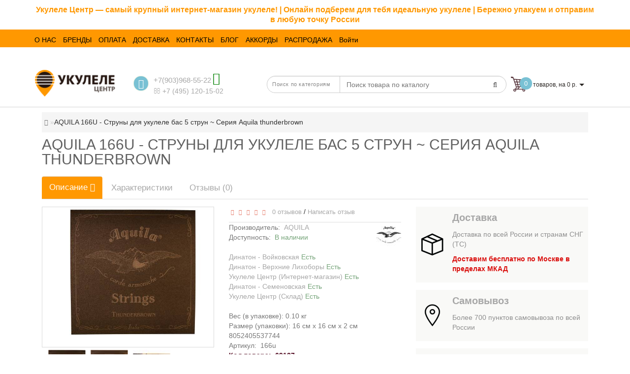

--- FILE ---
content_type: text/html; charset=utf-8
request_url: https://ukulelecenter.ru/p69127_aquila_166u_struny-dlya-ukulele-bas-5-strun
body_size: 30894
content:
<!DOCTYPE html>
<html dir="ltr"  lang="ru">
<head>
<meta charset="UTF-8" />
		<script>
		if (!document.cookie.includes("js~ok=")) {
		const date = new Date();
		date.setTime(date.getTime() + 2592000000);
		const expires = "expires=" + date.toUTCString();
		document.cookie = "js~ok=#!#;" + expires + ";path=/";
		}
	</script>

<meta name="format-detection" content="telephone=no" />
<meta name="viewport" content="width=device-width, initial-scale=1">
<meta http-equiv="X-UA-Compatible" content="IE=edge">

<link rel="shortcut icon" href="/favicon.ico" type="image/x-icon">
<link rel="icon" href="/favicon.ico" type="image/x-icon">

<title>Купить Струны для укулеле бас 5 струн AQUILA 166U в укулеле салоне Укулеле Центр. Струны Аквила</title>
<link rel="publisher" href="https://plus.google.com/+ruMusicAds" />
<meta name="yandex-verification" content="2551a42bee0691a2" />

      
<base href="https://ukulelecenter.ru/" />
<!-- BM2 - OpenGraph data -->

<!-- BM2 -Twitter Card data -->

<!-- BM2 - Robots data -->

<!-- BM2 - rel="alternate" hreflang -->
	<meta name="description" content="Профессиональная консультация и настройка Струны для укулеле бас 5 струн AQUILA 166U по низкой цене. Струны Аквила Москва, Волгоград" />
		<meta name="keywords" content= "Профессиональная консультация и настройка Струны для укулеле бас 5 струн AQUILA 166U по низкой цене. Струны Аквила Москва, Волгоград" />
	
	<!-- Yandex.Metrika counter NOT IS_USER noscrit-->
<div><img src="https://mc.yandex.ru/watch/68536708" style="position:absolute; left:-9999px;" alt="" /></div>



<style>
.positionsticker{text-align:center;}
.stickers-top {background-color: #4D646C;}
.stickers-new{background-color: #41B095;}

/* ---------------- */ /* ef-slider START */ /* ---------------- */.ef-slider1{-webkit-animation: 2000ms linear 300ms both bounceInLeft;-moz-animation: 2000ms linear 300ms both bounceInLeft;-o-animation: 2000ms linear 300ms both bounceInLeft;-ms-animation: 2000ms linear 300ms both bounceInLeft;animation: 2000ms linear 300ms both bounceInLeft;}.ef-slider2{ -webkit-animation: 500ms linear 500ms both fadeInUp;-moz-animation: 500ms linear 500ms both fadeInUp;-o-animation: 500ms linear 500ms both fadeInUp;-ms-animation: 500ms linear 500ms both fadeInUp;animation: 500ms linear 500ms both fadeInUp;}.ef-slider3{-webkit-animation: 2000ms linear 1200ms both bounceInLeft;-moz-animation: 2000ms linear 1200ms both bounceInLeft;-o-animation: 2000ms linear 1200ms both bounceInLeft;-ms-animation: 2000ms linear 1200ms both bounceInLeft;animation: 2000ms linear 1200ms both bounceInLeft;}.ef-slider4{-webkit-animation: 500ms linear 2600ms both fadeInUp;-moz-animation: 500ms linear 2200ms both fadeInUp;-o-animation: 500ms linear 2600ms both fadeInUp;-ms-animation: 500ms linear 2600ms both fadeInUp;animation: 500ms linear 2600ms both fadeInUp;}.text-slider1{position: absolute;color: #FFFFFF;font-size: 16px;left: 20px; top: 40px;padding: 5px;background: rgba(0, 0, 0, 0.5) none repeat scroll 0 0;}.text-slider2{position: absolute;color: #FFFFFF;font-size: 16px;left: 20px; top: 77px;padding: 5px;background: rgba(0, 0, 0, 0.5) none repeat scroll 0 0;}.text-slider3{position: absolute;color: #FFFFFF;font-size: 16px;left: 20px;top: 114px;padding: 5px;background: rgba(0, 0, 0, 0.5) none repeat scroll 0 0;}.text-slider4{position: absolute;color: white;font-size: 16px;left: 20px;top: 151px;padding: 5px;}.btn-slider {color: #fff;font-size: 14px;border: 1px solid #737373;text-transform: uppercase;padding: 7px;}.btn-slider:hover {background: #51473c;color: #fff;}/* ---------------- */ /* ef-slider END */


 /* ---------------- */
i.fa.fa-whatsapp {
    font-size: 25px;
    margin: 3px;
    color: green;
}
.back_news {
background: url('https://cdn.ukulelecenter.ru/image/catalog/modern/fon.jpg');
}
.back_articles {
background: #FF9801;
}
.form_mail  {
background: url('https://cdn.ukulelecenter.ru/image/catalog/modern/letters_back.jpg');
}
#top, .footer, footer, .nav-tabs.mod>li.active>a, .nav-tabs.mod>li.active>a:focus, .nav-tabs.mod>li.active>a:hover, #product-tab .nav-tabs.mod > li.active > a, #product-tab .nav-tabs.mod > li.active > a:focus, #product-tab .nav-tabs.mod > li.active > a:hover  {
background: #FF9801;
}
@media (max-width: 991px) and (min-width: 768px) {
#menu {
background: #FF9801;
}

#menu .nav > li > a, #menu .plus, .top-menu .dropdown-menu a {
color: #000000!important;
}
}
#menu .btn-navbar, .fa.fa-bars {
border-color: #000000;
}
#menu #category, #top-links2 a, #top .btn-link, #top-links a, .nav-tabs.mod>li.active>a, .nav-tabs.mod>li.active>a:focus, .nav-tabs.mod>li.active>a:hover, .inline_email, footer h5, .footer_socialpay  {
color: #000000;
}
.diamont_seti {
border: 3px solid #000000;
}
.log {
border-right: 2px solid #000000;
}
.current_col, .log a {
color: #000000!important;
}
.aboutus_footer, .footer_h5, footer .list-unstyled li, footer .list-unstyled li a, .copyrightf {
color: #000000;
}
.btn-instock, .btn-instock2, .btn-cartpr, .btn-cart, .btn-primary, .btn-default {
background: #FF9801;
border: 1px solid #4B8E17;
color: #45B82E;
}
.button_email {
background: #FF9801;
color: #45B82E;
}
.btn-instock:hover, .btn-instock2:hover, .btn-cartpr:hover, .btn-cart:hover, .btn-primary:hover, .btn-default:hover {
background: #4B8E17;
border: 1px solid #4B8E17;
color: #000000;
}
.circleout {
background: #4B8E17;
}
.circle {
box-shadow: 0 0 8px 35px #4B8E17;
}
.back_news .fa-clock-o, .back_news .posted-aridius_news, .back_news .description-aridius_news p, .back_news .read-more a {
color: #000000;
}
.back_news .title_center, .back_news .pull-center a, .back_news a {
color: #A7A7A7;
}
.blockgorodablk {
    position: absolute;
    top: 20px;
    background: #fff;
    z-index: 11;
    padding: 20px;
    border-radius: 4px;
    box-shadow: 2px 2px 5px silver;width: 200px;
}.gyes {

    float: left;
    padding: 5px;
    cursor: pointer;
    background: #79c1d4;
    color: #fff;
    border-radius: 3px;
    margin-right: 10px;

}.gnone {

    padding: 5px;
    float: left;
    background: #5C192E;
    color: #fff;
    border-radius: 3px;
    cursor: pointer;

}.ysf {
cursor: pointer;
    float: left;
    width: 100%;
    text-align: center;
    padding: 5px;
    background: #79c1d4;
    color: #fff;
    border-radius: 3px;
    margin-top: 5px;

}.vahgorod {

    float: left;
    width: 100%;
    margin-top: 10px;

}.blockgorodablk span {

    float: left;
    width: 100%;
    margin-bottom: 10px;
    font-size: 14px;

}.blockgoroda {position: relative;
margin-top: -13px;
margin-bottom: 10px;
font-size: 12px;
color: gray;}
.blockgorodablk{display:none;}
.blockgorodablk.opentr {
    display: block;
}.blockgoroda > span{cursor: pointer;}.top-header2 + .pagcolor, .top-header2 + .container {

    margin-top: 175px;

}.tell_nav {
    color: #a7a7a7;
    letter-spacing: 0px !important;
}.hwhat, .hwhat:hiver {
    right: 0;
    font-size: 34px;
    position: absolute;
    top: 7px;
    color: #79c1d4;
}
</style>

<link href="/catalog/view/javascript/font-awesome/css/font-awesome.min.css" rel="stylesheet" type="text/css" />
<link href="/newcss/header_foot.css" type="text/css" rel="stylesheet"/>
<link href="/newcss/product.css" type="text/css" rel="stylesheet"/>	
	<link href="https://ukulelecenter.ru/p69127_aquila_166u_struny-dlya-ukulele-bas-5-strun" rel="canonical" />
		<link href="https://cdn.ukulelecenter.ru/image/catalog/logo/ukulelecentr_16h16.png" rel="icon" />
	

<link href="/newcss/pk.css" type="text/css" rel="stylesheet"/>	





	<meta property="og:site_name" content="UkeleleCenter | Специализированный магазин Укулеле" />

	<meta property="og:title" content="Купить Струны для укулеле бас 5 струн AQUILA 166U в укулеле салоне Укулеле Центр. Струны Аквила" >
	<meta property="og:description" content="Профессиональная консультация и настройка Струны для укулеле бас 5 струн AQUILA 166U по низкой цене. Струны Аквила Москва, Волгоград" >
			<meta property="og:site_name" content="UkeleleCenter | Специализированный магазин Укулеле" >
			<meta property="og:image" content="https://cdn.ukulelecenter.ru/image/cache/_product/uku69127_1653862-300x300.jpeg" >
		
			





<meta name="cmsmagazine" content="6e8a796f731743be14649414df09d8f0" />
    <!-- VK pixel -->
    <script type="text/javascript">!function(){var t=document.createElement("script");t.type="text/javascript",t.async=!0,t.src="https://vk.com/js/api/openapi.js?168",t.onload=function(){VK.Retargeting.Init("VK-RTRG-594511-c3ap"),VK.Retargeting.Hit()},document.head.appendChild(t)}();</script><noscript><img src="https://vk.com/rtrg?p=VK-RTRG-594511-c3ap" style="position:fixed; left:-999px;" alt=""/></noscript>
<!-- TikTok Pixel Code Start -->
<script>
!function (w, d, t) {
  w.TiktokAnalyticsObject=t;var ttq=w[t]=w[t]||[];ttq.methods=["page","track","identify","instances","debug","on","off","once","ready","alias","group","enableCookie","disableCookie"],ttq.setAndDefer=function(t,e){t[e]=function(){t.push([e].concat(Array.prototype.slice.call(arguments,0)))}};for(var i=0;i<ttq.methods.length;i++)ttq.setAndDefer(ttq,ttq.methods[i]);ttq.instance=function(t){for(var e=ttq._i[t]||[],n=0;n<ttq.methods.length;n++
)ttq.setAndDefer(e,ttq.methods[n]);return e},ttq.load=function(e,n){var i="https://analytics.tiktok.com/i18n/pixel/events.js";ttq._i=ttq._i||{},ttq._i[e]=[],ttq._i[e]._u=i,ttq._t=ttq._t||{},ttq._t[e]=+new Date,ttq._o=ttq._o||{},ttq._o[e]=n||{};n=document.createElement("script");n.type="text/javascript",n.async=!0,n.src=i+"?sdkid="+e+"&lib="+t;e=document.getElementsByTagName("script")[0];e.parentNode.insertBefore(n,e)};


  ttq.load('C2RLNLK98FM0AUH7300G');
  ttq.page();
}(window, document, 'ttq');
</script>
<!-- TikTok Pixel Code End -->
</head>
<body class="product-product-69127">

  
  









<div id="testmodules" class="container"><span style="display: table; position: relative; text-align: center; z-index: 100; width: 100%; padding-top: 10px; padding-bottom: 10px;"><font style="font-size: 16px; font-weight: bold;"><font color="#ff9801">Укулеле Центр — самый крупный интернет-магазин укулеле! | Онлайн подберем для тебя идеальную укулеле | Бережно упакуем и отправим в любую точку России</font></font></span> </div>










<script type="text/javascript"  src="/catalog/view/javascript/counter_aram.js"></script>


	<span class="visible-md visible-lg"><a href="#" class="scup"><i class="fa fa-angle-up active"></i></a></span>
	<div id="addtocart" class="modal fade">
<div class="modal-dialog">
<div class="modal-content">
<div class="modal-header">
<button type="button" class="close" data-dismiss="modal" aria-hidden="true">&times;</button>
</div>
<div class="modal-body">
<p></p>
</div>
<div class="modal-footer">
<button type="button" class="btn-cart" data-dismiss="modal">Продолжить покупки</button>
<a href="https://ukulelecenter.ru/index.php?route=checkout/checkout" class="btn-cart">Оформление заказа</a>
</div>
</div>
</div>
</div>
<div id="wishlist" class="modal fade">
<div class="modal-dialog">
<div class="modal-content">
<div class="modal-header">
<button type="button" class="close" data-dismiss="modal" aria-hidden="true">&times;</button>
</div>
<div class="modal-body">
<p></p>
</div>
<div class="modal-footer">
<button type="button" class="btn-cart" data-dismiss="modal">Продолжить</button>
<a href="https://ukulelecenter.ru/index.php?route=account/wishlist" class="btn-cart">Перейти в  закладки</a>
</div>
</div>
</div>
</div>
<div id="compare" class="modal fade">
<div class="modal-dialog">
<div class="modal-content">
<div class="modal-header">
<button type="button" class="close" data-dismiss="modal" aria-hidden="true">&times;</button>
</div>
<div class="modal-body">
<p></p>
</div>
<div class="modal-footer">
<button type="button" class="btn-cart" data-dismiss="modal">Продолжить</button>
<a href="https://ukulelecenter.ru/index.php?route=product/compare" class="btn-cart">Перейти в сравнение товаров</a>
</div>
</div>
</div>
</div>
	<nav id="top">
	<div class="container nobackground">
<div class="navbar-header"><span id="category" class="visible-xs" style="line-height: 35px;">Меню</span>
	<button type="button" class="btn btn-navbar navbar-toggle" data-toggle="collapse" data-target=".navbar-ex2-collapse"><i class="fa fa-bars"></i></button>
	</div>
	<div class="collapse navbar-collapse navbar-ex2-collapse menu_adapt_coll">

	
<div id="top-links2" class="nav pull-left">
<ul class="list-inline top">
			<li>
		<a  href="/about" title="О НАС"><span class=" "> О НАС</span></a>
		</li>
				<li>
		<a  href="/brands/" title="БРЕНДЫ"><span class=" "> БРЕНДЫ</span></a>
		</li>
				<li>
		<a  href="/payment" title="ОПЛАТА"><span class=" "> ОПЛАТА</span></a>
		</li>
				<li>
		<a  href="/delivery" title="ДОСТАВКА"><span class=" "> ДОСТАВКА</span></a>
		</li>
				<li>
		<a  href="/shop-kievskaya" title="КОНТАКТЫ"><span class=" "> КОНТАКТЫ</span></a>
		</li>
				<li>
		<a  href="/blog" title="БЛОГ"><span class=" "> БЛОГ</span></a>
		</li>
				<li>
		<a  href="/akkordi" title="АККОРДЫ"><span class=" "> АККОРДЫ</span></a>
		</li>
				<li>
		<a  href="/special/" title="РАСПРОДАЖА"><span class=" "> РАСПРОДАЖА</span></a>
		</li>
				
	

			<li><a href="https://ukulelecenter.ru/index.php?route=account/login">Войти</a></li>
						</ul>
</div>

</div>

<div id="top-links" class="nav pull-right" style="display:none;">
<ul class="list-inline top">
			<li><img src="https://cdn.ukulelecenter.ru/catalog/view/theme/modern/image/shablon/key_header.png" alt="key"></li>
		<li class="log"><a href="https://ukulelecenter.ru/index.php?route=account/login">Авторизация</a></li>
		<li class="reg"><a href="https://ukulelecenter.ru/index.php?route=account/register">Регистрация</a></li>
			<li><a href="https://ukulelecenter.ru/index.php?route=checkout/cart" title="Корзина покупок"><i class="fa fa-shopping-cart hidden-lg hidden-md"></i> <span class="hidden-xs hidden-sm ">Корзина покупок</span></a></li> <li><a href="https://ukulelecenter.ru/index.php?route=checkout/checkout" title="Оформление заказа"><i class="fa fa-share hidden-lg hidden-md"></i> <span class="hidden-xs hidden-sm ">Оформление заказа</span></a></li></ul>
</div>
</div>
</nav>
	<div class="top-header" style="margin-top: 38px;" > 
	<div class="container">
	<div class="row">
	<div class="col-lg-2 col-md-2 col-sm-2 col-xs-12 navcentr">
        <div id="logo">
                                    <a href="https://ukulelecenter.ru/"><img src="https://cdn.ukulelecenter.ru/image/catalog/logo/ukulelecentr_364h112.png" title="UkeleleCenter | Специализированный магазин Укулеле" alt="UkeleleCenter | Специализированный магазин Укулеле" class="img-responsive" /></a>
                      		  
		  
        </div>
		
	</div>
	<div class="col-lg-8 col-md-8 col-sm-8 col-xs-12">
	<div class="row height_search_tel">
	<div class="col-lg-4 col-md-4 col-sm-4 col-xs-12 fn_header">
			<table class="table">
		<tbody>
		<tr>
		<td class="fa_table" rowspan="2"><div class="circleout2 call-order" onclick="ym(68536708, 'reachGoal', 'backcall_click');"><i class="fa fa-phone"></i></div></td>
		<td><div class="listunstyled"><span class="tell_nav"><a href="tel:+7(903)968-55-22" onclick="ym(68536708,'reachGoal','click_phone');return true;">+7(903)968-55-22</a></span><a href="https://wa.me/79039685522?text=Помогите%20с%20подбором%20инструмента." class="hwhat"><i class="fa fa-whatsapp" aria-hidden="true"></i><a></div></td>
		</tr>
		<tr>
		<td>			<div class="dropdown">
			<div class="listunstyled dropdown-toggle" data-toggle="dropdown"><a onClick="javascript:window.open('mailto:+7 (495) 120-15-02', 'Mail');event.preventDefault()" ><i class="fa fa-envelope-o "></i> +7 (495) 120-15-02</a>			

			</div>

			</div>
			</td>
		</tr>
		</tbody>
		</table>
			</div>
	<div class="col-lg-8 col-md-8 col-sm-8 col-xs-12 head_search">
	<noindex>
		<div id="sssearch" class="input-group"><div class="categories">
  <div class="select-wrapper">
    <div class="select-arrow-3"></div>
	
<select name="category_id" class="form-control">
<option value="0">Поиск по категориям</option>
<option value="79435">Укулеле</option>
<option value="79436">&nbsp;&nbsp;&nbsp;-&nbsp;Укулеле сопрано</option>
<option value="79437">&nbsp;&nbsp;&nbsp;-&nbsp;Укулеле концерт</option>
<option value="79438">&nbsp;&nbsp;&nbsp;-&nbsp;Укулеле баритон</option>
<option value="79439">&nbsp;&nbsp;&nbsp;-&nbsp;Укулеле тенор</option>
<option value="79440">&nbsp;&nbsp;&nbsp;-&nbsp;Укулеле бас</option>
<option value="79441">&nbsp;&nbsp;&nbsp;-&nbsp;Гиталеле</option>
<option value="79488">&nbsp;&nbsp;&nbsp;-&nbsp;Электро укулеле</option>
<option value="79442">Струны</option>
<option value="79443">Чехлы</option>
<option value="79444">Ремни</option>
<option value="79445">Каподастры</option>
<option value="79446">Учебники</option>
<option value="79474">Тюнеры и метрономы</option>
<option value="79475">Медиаторы</option>
<option value="79476">Усиление</option>
<option value="79477">Уход</option>
<option value="79478">Стойки и держатели</option>	
</select>

</div>
</div>   <input type="text" name="search" value="" placeholder="Поиск товара по каталогу" class="form-control input-lg" autocomplete="off"/>
  <span class="input-group-btn">
    <button type="submit" class="btn btn-default btn-lg" ><i class="fa fa-search"></i></button>
  </span>
</div>
<style>

#sssearch.input-group .dropdown-menu li > *{
float:left;
}
#sssearch.input-group {   width: 100%;    margin-top: 0;    margin-left: 17px;
    float: left;
}
#sssearch .categories {
    display: table-cell;
}
#sssearch .categories {
    width: 150px !important;
}.search-special {
    float: left;
    color: #868583;
    font-size: 17px;
    font-weight: bold;
    margin-left: 5px;
}.search-price2 {
    color: #f3652a;
    font-size: 14px;
    font-weight: 400;
    margin-left: 5px;
    text-decoration: line-through;
    display: inline;
}.search-price {
    color: #868583;
    float: left;
    font-size: 14px;
    font-weight: bold;
}
#sssearch input {
border-radius: 0 20px 20px 0;font-size: 12px;
padding: 5px 13px;
width: 100%;
height: 35px;
border: 1px solid #ccc;
color: #888;
font-size: 14px;
}
.search-thumb {
    float: left;	width:50px;	height:50px;}.search-container { margin-left: calc(50px + 4px);	
}
.btn-cartpr {
    border-radius: 0;
    display: inline-block;
    font-size: 12px;
    letter-spacing: 1px;
    line-height: 13px;
    padding: 12px;
    text-align: center;
    text-transform: uppercase;
    width: 100%;color:#fff;
}
#sssearch .input-group-btn {
    position: absolute;
    right: 25px;
    z-index: 100;
}#sssearch .btn-lg {
    background: none;
    border: none;box-shadow: 0 0 0 !important;
    border-radius: 0;
    display: inline-block;
    float: left;
    font-size: 14px;
    letter-spacing: 1px;
    padding: 10px 1px;
    text-align: center;
    bottom: 4px;
    z-index: 110;
}#sssearch .fa-search {
    color: #404040;
}#sssearch select {
    color: #888;
    cursor: pointer;
    height: 35px;
    border: 1px solid #ccc;
    border-radius: 20px 0 0 20px;
    padding: 6px 10px;
    font-size: 11px;
    text-transform: initial;font-family: inherit;position: relative;
z-index: 2;
float: left;
width: 100%;
margin-bottom: 0;
margin-left: 0;
}
#sssearch .search-container2 .btn-cartpr {
    width: 40px !important;
    text-align: center;
    height: 40px;
    padding: 12px;
    cursor: pointer;background: #5c192e;
border: 1px solid #5c192e;}
#sssearch .search-container2 .btn-cartpr:hover {background: #5c192e;
border: 1px solid #5c192e;}#sssearch .search-container2 .dntserchcat {
display: block;
padding: 3px 20px;
clear: both;
font-weight: normal;
line-height: 1.42857143;
width: calc(100% - 40px);
white-space: normal !important;
margin-left: 0;color: #333;
font-weight: bold;
font-size: 14px;}
#sssearch .search-container2 .dntserchcat:hover {}#sssearch .product a {
width: calc(100% - 50px);
white-space: normal !important;
display: block;
padding: 3px 20px;
clear: none;
font-weight: normal;
line-height: 1.42857143;
}
#sssearch .product a .search-name{color: #333;}
#sssearch .product a:hover .search-name{color: #333;}#sssearch .dropdown-menu {}@media (max-width:780px){
#sssearch.input-group {
  width: 100%;margin-top: 0;
  margin-left: 0;
  float: left;
  margin-bottom: 10px;
  position: absolute;
  left: 0;
  top: 4px;
}
body{padding-top:45px;}
}
@media (max-width:460px){
#sssearch.input-group {
  width: 100%;margin-top: 0;
  margin-left: 0;
  float: left;
  margin-bottom: 10px;
  position: absolute;
  left: 0;
  top: 4px;
}
body{padding-top:45px;}
}</style>
<script type="text/javascript">

window.onload = function() {                $('#sssearch').on('mouseleave', function() {
				
                    $('#sssearch ul.dropdown-menu').hide();
                    
                 
					});
				$('#sssearch input').on('mouseover', function() {
				
				var length = document.querySelector('#sssearch ul.dropdown-menu').children.length;
				if(length !==0) {
              $(this).siblings('ul.dropdown-menu').show();
		
			 $('#sssearch ul.dropdown-menu').css("top", "33px");
			  }
					});
(function($) {
        $.fn.livesearch = function(option) {
            return this.each(function() {
                this.timer = null;
                this.items = new Array();
                this.minLength =3;
                $.extend(this, option);
                $(this).attr('livesearch', 'off');


               


                $(this).on('input', function(event) {
                    if (event.keyCode == 27) {
                        this.hide();
                    } else if (this.value.length < this.minLength) {
                        this.hide();
                    } else {
                        this.request();
                    }
                });


                this.show = function() {
                    var pos = $(this).position();

                    $(this).siblings('ul.dropdown-menu').css({
                        top: pos.top + $(this).outerHeight(),
                        left: pos.left
                    });

                    $(this).siblings('ul.dropdown-menu').show();
                }


                this.hide = function() {
                    $(this).siblings('ul.dropdown-menu').hide();
                }


                this.request = function() {
                    clearTimeout(this.timer);

                    this.timer = setTimeout(function(object) {
                        object.source($(object).val(), $.proxy(object.response, object));
                    }, 200, this);
                }

                this.response = function(json) {
                    html = '';

                    if (json.length) {
                        for (i = 0; i < json.length; i++) {
                            this.items[json[i]['value']] = json[i];
                        }

                        for (i = 0; i < json.length; i++) {
                            if (json[i]['category_name']) {                                html += '<li class="search-container2">';
                                // html += '<a href="' + json[i]['category_href'] + '">';                                html += '<a class="dntserchcat" href="' + json[i]['category_href'] + '" >';                                html += '<div class="search-container dnttextcat">' + json[i]['category_name'];
                                html += '</div>';								html += '</a>';                                html += '<div style="clear:both;"></div></li>';////////////////
var tax ={"10":{"type":"F","rate":"2.0000"},"9":{"type":"F","rate":"2.0000"}};

var tax_class_id = 0;
if (json[i]['product_data']) {
for (a = 0; a < json[i]['product_data'].length; a++) {							if(json[i]['product_data'][a]['tax_class_id'] > 0) {
							tax_class_id = json[i]['product_data'][a]['tax_class_id'];
							
							if(tax[tax_class_id]['type'] == 'P') {
								
		json[i]['product_data'][a]['price'] = (json[i]['product_data'][a]['price'] + (json[i]['product_data'][a]['price'] * (tax[tax_class_id]['rate'] / 100))) *1.00000000;
							}
							if(tax[tax_class_id]['type'] == 'F') {
	json[i]['product_data'][a]['price'] = json[i]['product_data'][a]['price'] *1.00000000 + tax[tax_class_id]['rate'] *1.00000000;	
							}
							
							} else {
							json[i]['product_data'][a]['price'] = json[i]['product_data'][a]['price'] *1.00000000 ;
							}
		json[i]['product_data'][a]['price'] = '' + json[i]['product_data'][a]['price'].toFixed(0) + ' р.';
							if(json[i]['product_data'][a]['old']){
							if(json[i]['product_data'][a]['old'] == 0) {
							
							} else {
							if(tax_class_id) {
							if(tax[tax_class_id]['type'] == 'P') {
			json[i]['product_data'][a]['old'] = (json[i]['product_data'][a]['old'] + (json[i]['product_data'][a]['old'] * (tax[tax_class_id]['rate'] / 100))) *1.00000000;
							}
							if(tax[tax_class_id]['type'] == 'F') {
			json[i]['product_data'][a]['old'] = json[i]['product_data'][a]['old'] *1.00000000 + tax[tax_class_id]['rate'] *1.00000000;	
							}
							} else {	
							json[i]['product_data'][a]['old'] = json[i]['product_data'][a]['old'] *1.00000000;  
							}
							json[i]['product_data'][a]['old'] = '' + json[i]['product_data'][a]['old'].toFixed(0) + ' р.';
							}
							}                                html += '<li class="search-container2 product" data-value="' + json[i]['product_data'][a]['product_id'] + '">';							   html += '<a href="' + json[i]['product_data'][a]['url'] + '">';							   
                                // html += '<a href='+json[i]['href']; 
								if(json[i]['product_data'][a]['image']){
                                    html += '<div class="search-thumb" style="text-align: center;"><img src="' + json[i]['product_data'][a]['image'] + '" style="max-width:100%;max-height:100%;margin:0 auto;"/></div>';
                                }                                html += '<div class="search-container">'; 
                                html += '<div ><div class="search-name">' + json[i]['product_data'][a]['name'] + '</div>'; 
								if(json[i]['product_data'][a]['old']){
                                html += '<div class="search-special">' + json[i]['product_data'][a]['price'] + '</div></div>';
								} 
                                if(json[i]['product_data'][a]['old']){
                                    html += '<div class="search-price2">' + json[i]['product_data'][a]['old'] + '</div></div>';
                                } else {
                                    html += '<div class="search-price">' + json[i]['product_data'][a]['price'] + '</div></div>';
                                }                                html += '</div>';								html += '</a>';                                 html += '<span class="btn-cartpr" onclick="cart.add(' + json[i]['product_data'][a]['product_id'] + ');"><i class="fa fa-shopping-cart"></i></span>';                                html += '<div style="clear:both;"></div></li>';								}
}


///////////////////////
                            } 
                        }

                        html += '<a style="style="cursor:pointer;width: 100%;float: left;"" onclick="$(\'#sssearch .btn-default\').trigger(\'click\');" class="search-all">Смотреть все.</a>';

                    }

                    if (html) {
                        this.show();
                    } else {
                        this.hide();
                    }

                    $(this).siblings('ul.dropdown-menu').html(html);
                }

                $(this).after('<ul class="dropdown-menu"></ul>');
                $(this).siblings('ul.dropdown-menu').delegate('a', 'click', $.proxy(this.click, this));

            });
        }
    })(window.jQuery);

$('input[name=\'search\']').livesearch({
    'source': function(request, response) {
	var test = encodeURIComponent(request);
	var linck = 'https://bg2.combosearch.ru/v2/search.php?lang_id=1&key=92a9ba6f83dfd5d85d7728d8191f7dfdXYZ&sch=' +  encodeURIComponent(request);	var cat = $('select[name=\'category_id\']').val();
	 linck += '&category_id=' + cat;	
	
	
	
        $.ajax({
            url: linck,
            dataType: 'json',
            success: function(json) {
                response($.map(json, function(item) {
				
                    return {
                        query: item['query'],
                        category_name: item['category_name'],
                        category_href: item['category_url'],
                        product_data: item['product_data'],

                    }
                }));
            }
        });
    },
    'select': function(item) {
        $('input[name=\'search\']').val(item['label']);
    }
});
$('#sssearch input[name=\'search\']').on('keydown', function (event) {


		if (event.keyCode == 13) {
		var url = $('base').attr('href') + 'index.php?route=product/search';
		var value = $('#sssearch input[name=\'search\']').val();
		if (value) {
			url += '&search=' + encodeURIComponent(value);
		}
		location = url;
		}

});

};
$('#sssearch input[name=\'search\']').parent().find('button').on('click', function() {
		var url = $('base').attr('href') + 'index.php?route=product/search';

		var value = $('header #sssearch input[name=\'search\']').val();

		if (value) {
			url += '&search=' + encodeURIComponent(value);
		}

		location = url;
	}); 
	 </script>
	 	 	</noindex>
	</div>
	</div>
	</div><div class="col-lg-2 col-md-2 col-sm-2 col-xs-12 cart">
	<div id="cart" class="btn-group btn-block">
<button type="button" onclick="location.href='/index.php?route=checkout/cart'" data-toggle="dropdown" data-loading-text="Загрузка..." class="btn btn-inverse btn-block btn-lg dropdown-toggle">
<img id="frame2" class="img-responsive cartphotos" alt="cart" title="cart" src="https://cdn.ukulelecenter.ru/image/catalog/busketicon5.png">
<span><span id="cart-total"><span class = "cart-item"><span class ="cart-item-after">0</span></span><span class = "cart-price"> товаров, на 0 р.</span></span>&nbsp;<span class="caret"></span></span></button>
  <ul class="dropdown-menu pull-right">
        <li>
      <p class="text-center">В корзине пусто!</p>
    </li>
      </ul>
</div>
	</div>
	
	<div class="col-lg-12 col-md-12 col-sm-12 col-xs-12 menu_adapt">
	<div class="top-menu" id="top-menu-first">
	</div>
	
	
	
	</div>
	
	</div>
	</div>
	</div>

	
	
	
	
<div class="container">
<div class="row">
<div id="cont" class="col-sm-12" itemscope itemtype="http://schema.org/Product">
		<div id="content" class="col-sm-12"><ul class="breadcrumb" itemscope itemtype="http://data-vocabulary.org/Breadcrumb">
	<li><a href="https://ukulelecenter.ru/" itemprop="url" ><i class="fa fa-home"></i></a></li>
		<li><span itemprop="title">AQUILA 166U - Струны для укулеле бас 5 струн ~ Серия Aquila thunderbrown</span></li>
	</ul>
<h1 class="title_h title_center" itemprop="name">AQUILA 166U - Струны для укулеле бас 5 струн ~ Серия Aquila thunderbrown</h1>
<ul class="nav nav-tabs tabs-aridius mod fixzoom">
<li class="active col-xs-12 tab_padding"><a data-toggle="tab" href="#tab-product">Описание <i class="fa fa-caret-down hidden"></i></a></li>
<li class="col-xs-12 tab_padding"><a data-toggle="tab" href="#tab-custom-options_ocf">Характеристики <i class="fa fa-caret-down hidden"></i></a></li>


            <!-- Blog Manager 2 -->
                        <!-- End :: BM2 -->
            
	<li class="col-xs-12 tab_padding"><a data-toggle="tab" href="#tab-review">Отзывы (0) <i class="fa fa-caret-down hidden"></i></a></li>
	<!-- custom_tabs -->
	
<!-- custom_tabs -->
<!-- custom_tabs -->
</ul>
<div class="tab-content">
<div id="tab-product" class="tab-pane fade in active">
<div class="row">
<div class="col-lg-12 col-md-12 col-sm-12 col-xs-12">
<div class="row">
		<div class="col-lg-4 col-md-4 col-sm-6 col-xs-12 thumbnails-fix" >

<div class="prmain">
<div class="positionsticker">
<!-- special -->
<!-- special END -->
<!-- new -->
</div>
	<ul class="thumbnails">
			<li><a class="thumbnail imglink" style="position: relative;" itemprop="image" href="https://cdn.ukulelecenter.ru/image/cache/_product/uku69127_1653862-800x800.jpeg" title="AQUILA 166U - Струны для укулеле бас 5 струн ~ Серия Aquila thunderbrown">
		<img id="main-image" style="position: relative;" src="https://cdn.ukulelecenter.ru/image/cache/_product/uku69127_1653862-500x400.jpeg" title="AQUILA 166U - Струны для укулеле бас 5 струн ~ Серия Aquila thunderbrown" alt="AQUILA 166U - Струны для укулеле бас 5 струн ~ Серия Aquila thunderbrown" data-zoom-image="https://cdn.ukulelecenter.ru/image/cache/_product/uku69127_1653862-800x800.jpeg" /></a></li>
			</ul>
	</div>
	<div class="rowimg">
	<div id="image-additional2">
			<div id="additional" class="owl-carousel">
		<div class="image-additional"><a class="thumbnail" href="https://cdn.ukulelecenter.ru/image/cache/_product/uku69127_1653862-800x800.jpeg" title="AQUILA 166U - Струны для укулеле бас 5 струн ~ Серия Aquila thunderbrown" data-image="https://cdn.ukulelecenter.ru/image/cache/_product/uku69127_1653862-500x400.jpeg" data-zoom-image="https://cdn.ukulelecenter.ru/image/cache/_product/uku69127_1653862-800x800.jpeg">
		<img src="https://cdn.ukulelecenter.ru/image/cache/_product/uku69127_1653862-74x74.jpeg" title="AQUILA 166U - Струны для укулеле бас 5 струн ~ Серия Aquila thunderbrown" alt="AQUILA 166U - Струны для укулеле бас 5 струн ~ Серия Aquila thunderbrown" ></a></div>
					<div class="image-additional"><a class="thumbnail imglink" href="https://cdn.ukulelecenter.ru/image/cache/_product_extra/uku69127_69979_1600106-800x800.jpeg" data-image="https://cdn.ukulelecenter.ru/image/cache/_product_extra/uku69127_69979_1600106-500x400.jpeg" data-zoom-image="https://cdn.ukulelecenter.ru/image/cache/_product_extra/uku69127_69979_1600106-800x800.jpeg" title="AQUILA 166U - Струны для укулеле бас 5 струн ~ Серия Aquila thunderbrown" >
			<img src="https://cdn.ukulelecenter.ru/image/cache/_product_extra/uku69127_69979_1600106-74x74.jpeg" title="AQUILA 166U - Струны для укулеле бас 5 струн ~ Серия Aquila thunderbrown" alt="AQUILA 166U - Струны для укулеле бас 5 струн ~ Серия Aquila thunderbrown" /></a></div>
						<div class="image-additional"><a class="thumbnail imglink" href="https://cdn.ukulelecenter.ru/image/cache/_product_extra/uku69127_68938_1158520-800x800.jpeg" data-image="https://cdn.ukulelecenter.ru/image/cache/_product_extra/uku69127_68938_1158520-500x400.jpeg" data-zoom-image="https://cdn.ukulelecenter.ru/image/cache/_product_extra/uku69127_68938_1158520-800x800.jpeg" title="AQUILA 166U - Струны для укулеле бас 5 струн ~ Серия Aquila thunderbrown" >
			<img src="https://cdn.ukulelecenter.ru/image/cache/_product_extra/uku69127_68938_1158520-74x74.jpeg" title="AQUILA 166U - Струны для укулеле бас 5 струн ~ Серия Aquila thunderbrown" alt="AQUILA 166U - Струны для укулеле бас 5 струн ~ Серия Aquila thunderbrown" /></a></div>
					</div>
			</div>
	</div>
	</div>
		<div class="col-lg-4 col-md-4 col-sm-6 col-xs-12">
<div class="linetoppr">
	<div class="rating">
	<p>
						<span class="fa fa-stack"><i class="fa fa-star-o fa-stack-1x"></i></span>
										<span class="fa fa-stack"><i class="fa fa-star-o fa-stack-1x"></i></span>
										<span class="fa fa-stack"><i class="fa fa-star-o fa-stack-1x"></i></span>
										<span class="fa fa-stack"><i class="fa fa-star-o fa-stack-1x"></i></span>
										<span class="fa fa-stack"><i class="fa fa-star-o fa-stack-1x"></i></span>
						<a class="review_profile" href="" onclick="$('a[href=\'#tab-review\']').trigger('click'); return false;">&nbsp;&nbsp;0 отзывов</a> <span>/</span> <a class="review_profile" href="" onclick="$('a[href=\'#tab-review\']').trigger('click'); return false;">Написать отзыв</a>
		</p>
	</div>
	</div>
<ul class="list-unstyled">
			<li><a href="https://ukulelecenter.ru/aquila">
					<img  class="pull-right" src="https://cdn.ukulelecenter.ru/image/cache/_manufacturer/aquila_1124008-50x50.jpeg" alt="AQUILA" title="AQUILA">
					</a></li>
			<li><span>Производитель:</span>&nbsp;&nbsp;<a itemprop="manufacturer" href="https://ukulelecenter.ru/aquila">AQUILA</a></li>
		<li>Доступность:&nbsp;&nbsp;<span class = "rewardin">В наличии</span></li>
<br> <li><a href="https://ukulelecenter.ru/index.php?route=local/adress&amp;local_id=32">   Динатон - Войковская  
<span class = "rewardin">Есть</span></a> </li>
<li><a href="https://ukulelecenter.ru/shop-verhnie-lihobory">  Динатон - Верхние Лихоборы  
<span class = "rewardin">Есть</span></a> </li>
<li><a href="https://ukulelecenter.ru/shop-kievskaya">    Укулеле Центр (Интернет-магазин)  
<span class = "rewardin">Есть</span></a> </li>
<li><a href="https://ukulelecenter.ru/shop-semenovskaya">  Динатон - Семеновская  
<span class = "rewardin">Есть</span></a> </li>
<li><a href="https://ukulelecenter.ru/e-shop">    Укулеле Центр (Склад)  
<span class = "rewardin">Есть</span></a> </li>
<br>

Вес (в упаковке): 0.10 кг<br>Размер (упаковки): 16 см x 16 см x 2 см<br>





	<li> 8052405537744</li>
		
	<li><span>Артикул:</span>&nbsp;&nbsp;<span itemprop="model">166u</span></li>
			<li style="font-weight:bold; color:#5C192E"><span>Код товара:</span>&nbsp;&nbsp;<span itemprop="model">69127</span></li>
		<br>

  <li><a style="font-weight:bold; color:#5C192E" href="#options_pod">Похожие товары</a> </li>
 </ul>
<hr>
	<span itemprop="offers" itemscope itemtype = "http://schema.org/Offer">
	<meta itemprop="price" content="5100" />
	<meta itemprop="priceCurrency" content="RUB" />
	</span>
	<div class="line-product">
			<span class="priceproduct-new"><span class='autocalc-product-price'><span class='autocalc-product-price'>5 100 р.</span></span></span>
				
								<span class="priceproduct-sber"><i style="float: left;margin-top: 8px;margin-left: 5px;" onclick="opensbertext();" class="fa fa-question-circle" aria-hidden="true"></i><span style="padding: 5px;float: right;" onclick="sberorder('69127');">В рассрочку <br>425 р./мес</span>
		
</span>
		
		<style>
		.priceproduct-sber {
float: right;
color: #74a378;
cursor: pointer;
font-weight: bold;
border: 1px dotted;

}
</style>

		<br />
			<i class="fa fa-area-chart" aria-hidden="true"></i>&nbsp;<a id="undersell-order">Нашли дешевле</a>
			</div>
	<ul class="list-unstyled">
				</ul>
	<div id="product">
<div class="form-group plus_minus">
<div class="pull-left">
<input type="text" name="quantity" value="1" data-toggle="tooltip" title="Кол-во" size="2" id="input-quantity" class="form-control" />
<input type="hidden" name="product_id" value="69127" />
</div>
<div class="custom pull-left">
<button type="button" id="plus" class="items-count" ><i class="fa fa-angle-up">&nbsp;</i></button>
<button type="button" id="minus" class="items-count"><i class="fa fa-angle-down">&nbsp;</i></button>
</div>&nbsp;&nbsp;&nbsp;
<div class="clearfix"></div><br />
<div class="cart pull-left" >
	<button type="button" id="button-cart" data-loading-text="Загрузка..." class="btn-cart "><i class="fa fa-shopping-cart"></i> В корзину</button>
			<button type="button" id="fast-order" onclick="fastorder('69127');" class="btn-cart"><i class="fa fa-clock-o"></i> Быстрый заказ</button>
				<a href="https://wa.me/79039685522?text=Помогите%20с%20подбором%20инструмента." class="btn-mess"><i class="fa fa-whatsapp" aria-hidden="true"></i>  Консультация по whatsapp</a>
	<style>
	.btn-mess, .btn-mess:hover {
    display: table;
    padding: 10px 0;
    box-sizing: border-box;
    text-align: center;
    color: #74a378;
    width: 100%;
    font-size: 12px;
    text-transform: uppercase;
    border: 1px solid #74a378;
}
	</style>
	
</div>
<div class="cart pull-left" >&nbsp;
<a href="#calc-popup" class="popup-calc btn-cart" ><i class="fa fa-calculator "></i>Рассчитать доставку</a>
<div id="calc-popup" class="white-popup mfp-hide">
Введите город доставки и индекс.<p>
<input id="city" name="city" value="" placeholder="Город" class="form-control" type="text" autocomplete="off">
<br/>
<input id="zip" name="zip" value="" placeholder="Индекс" class="form-control" type="text" >
</p>
<p>
<small>Расчет стоимости доставки носит предварительный характер и может быть скорректирован после подготовки товара к отправке.</small></p>
<p>
<input name="product_id" value="69127" type="hidden">
<button type="button" id="calcDost" class="btn-cart">Отправить</button>
</p>
<div id="calc_pochta"> </div> 
<div id="calc_cdek"> </div> 
</div>

</div>

</div>
<div class="clearfix"></div>
</div>
	<div class="rating">
	<p>
			<script type="text/javascript" src="//yastatic.net/es5-shims/0.0.2/es5-shims.min.js" charset="utf-8"></script><script type="text/javascript" src="//yastatic.net/share2/share.js" charset="utf-8"></script><div class="ya-share2" data-services="vkontakte,facebook,odnoklassniki,moimir,gplus,twitter,viber,whatsapp" data-size="s"></div>			</div>
	<br />
</div>
<div class="col-lg-4 col-md-4 col-sm-12 col-xs-12 block_product nomobleftmlock sttr">
			<div class="product-info">
		<div class="">
		<table class="table">
		<tbody>
		<tr>
		<td style="text-align:center;"><img class="img_tabl" src="https://cdn.ukulelecenter.ru/image/cache/catalog/icons/uc_2021_dostavka-100x100.jpg" alt=""/></td>
		<td><div class="text-product-info"><p><a href="delivery"><span style="font-size:20px"><strong>Доставка</strong></span></a></p>

<p><span style="color:#8E8E8E">Доставка по всей России и странам СНГ (ТС)</span></p>

<p id="textdosttovar">&nbsp;</p>
</div></td>
		</tr>
		</tbody>
		</table>
		</div>
		</div>
				<div class="product-info">
		<div class="">
		<table class="table">
		<tbody>
		<tr>
		<td style="text-align:center;"><img class="img_tabl" src="https://cdn.ukulelecenter.ru/image/cache/catalog/icons/uc_2021_samovyvoz-100x100.jpg" alt=""/></td>
		<td><div class="text-product-info"><p><a href="shops/?pvz=1"><span style="font-size: 20px;"><b>Самовывоз</b></span></a></p>

<p><font color="#8e8e8e">Более 700 пунктов самовывоза по всей России</font></p>
</div></td>
		</tr>
		</tbody>
		</table>
		</div>
		</div>
				<div class="product-info">
		<div class="">
		<table class="table">
		<tbody>
		<tr>
		<td style="text-align:center;"><img class="img_tabl" src="https://cdn.ukulelecenter.ru/image/cache/catalog/icons/uc_2021_obmen_vozvrat-100x100.jpg" alt=""/></td>
		<td><div class="text-product-info"><p><a href="/vozvrat"><span style="font-size: 20px;"><b>Обмен и возврат</b></span></a></p>

<p><span style="color:#8E8E8E">30 дней с момента покупки на обмен или возврат товара</span></p>
</div></td>
		</tr>
		</tbody>
		</table>
		</div>
		</div>
				<div class="product-info">
		<div class="">
		<table class="table">
		<tbody>
		<tr>
		<td style="text-align:center;"><img class="img_tabl" src="https://cdn.ukulelecenter.ru/image/cache/catalog/icons/uc_2021_bonus-100x100.jpg" alt=""/></td>
		<td><div class="text-product-info"><p><a href="/blog/specials/sale-birth-day.html"><span style="font-size: 20px;"><b>Бонус</b></span></a></p>

<p><font color="#8e8e8e">Скидка до 15% в День Рождения!*.<sub> </sub>Подробности у менеджеров при покупке.</font></p>
</div></td>
		</tr>
		</tbody>
		</table>
		</div>
		</div>
				<div class="product-info">
		<div class="">
		<table class="table">
		<tbody>
		<tr>
		<td style="text-align:center;"><img class="img_tabl" src="https://cdn.ukulelecenter.ru/image/cache/catalog/icons/uc_2021_whatsapp_g-100x100.jpg" alt=""/></td>
		<td><div class="text-product-info"><p><a 79039685522="" href="" https:="" wa.me=""><span style="font-size: 20px;"><b>Консультация и видеодемонстрация по WhantsApp</b></span></a></p>

<p><font color="#8e8e8e">Вы можете позвонить нашим сотрудникам по WhatsApp и они помогут подобрать инструмент и проведут видеопрезентацию удаленно, без визита в магазин.<sub> </sub>Просто перейдите по <a href="https://wa.me/79039685522?text=%D0%9F%D0%BE%D0%BC%D0%BE%D0%B3%D0%B8%D1%82%D0%B5%20%D1%81%20%D0%BF%D0%BE%D0%B4%D0%B1%D0%BE%D1%80%D0%BE%D0%BC%20%D0%B8%D0%BD%D1%81%D1%82%D1%80%D1%83%D0%BC%D0%B5%D0%BD%D1%82%D0%B0.">ссылке</a> или напишите нам: +7(903)968 55-22</font></p>
</div></td>
		</tr>
		</tbody>
		</table>
		</div>
		</div>
			

</div></div></div>
 
<div class="title_center">Описание</div>
<div class="description_pr" itemprop="description"><br><p>По сравнению со всеми традиционными эластомерными струнами, подходящими для бас-гитары, струны <strong>Thunderbrown</strong> обладают рядом преимуществ:</p>
<ul>
<li>Они не дают так называемого «эффекта колбасы» (когда струны, натянутые вручную, постоянно меняют свой диаметр)</li>
<li>Они изготовлены из биоэластомеров растительного происхождения</li>
<li>Металл, добавленный в пластиковую смесь в виде микронизированной меди, минимален в первой струне и максимален в четвертой струне: это обеспечивает идеальную акустическую однородность набора</li>
<li>Струны гарантируют идеальное скольжение в левой руке</li>
<li>Диаметр достаточно мал, чтобы быть сравнимым со стандартными струнами акустических бас-гитар</li>
<li>Звук настолько мощный, что их можно устанавливать на инструменты с традиционной декой (т.е. не солид топом) и играть без усиления</li>
<li>Натяжение струн было увеличено по сравнению со струнами ThunderGut, ThunderBlack и ThunderRed.</li>
</ul>
<p><strong>Технические характеристики:</strong></p>
<ul>
<li>Струны для укулеле серии ThunderBrown</li>
<li>Размер: бас</li>
<li>Набор из 5 струн разработан для басовой укулеле с мензурой 23 дюйма. (58,4см)</li>
<li>Материал: синтетический материал ThunderBrown</li>
<li>Звучание: яркиое и теплое</li>
<li>Цвет: шоколадный</li>
<li>Производство: Италия</li>
</ul><br>

<div class='video-max-size'><iframe width='853' height='480' src='https://www.youtube.com/embed/xFTuqjCDrjM' title='YouTube video player' frameborder='0' allow='accelerometer; clipboard-write; encrypted-media; gyroscope; picture-in-picture' allowfullscreen></iframe><br>
<iframe width='853' height='480' src='https://www.youtube.com/embed/uLUp8liHLFQ' title='YouTube video player' frameborder='0' allow='accelerometer; clipboard-write; encrypted-media; gyroscope; picture-in-picture' allowfullscreen></iframe></div>

<br><br><b>AQUILA THUNDERBROWN 166U струны для укулеле бас (G-D-A-E-B)</b></div>





<div id="options_pod" class="col-sm-12 col-xs-12  ">
<h2 class="title_h title_center h3">Похожие товары</h2>
<div id="special_caruse333444" class="owl-carousel">
	<div class="product-layoutcatnew">
	<div class="border product-thumb">
	<div id="imgCarousel-special0 " class="carousel slide" data-ride="carousel">
	<div class="carousel-inner" role="listbox">
	<div class="item active">
	<a href="https://ukulelecenter.ru/p61497_aquila_147u_struny-dlya-ukulele-bas-5-strun"><img src="https://cdn.ukulelecenter.ru/image/cache/_product/uku61497_1265744-350x350.jpeg" alt="AQUILA 147U - Струны для укулеле бас 5 струн ~ Серия Aquila thunderblack" title="AQUILA 147U - Струны для укулеле бас 5 струн ~ Серия Aquila thunderblack" class="img-responsive center-add_img" /></a>
	</div>
							
			</div></div>

	<div class="pos_id">Код: 61497</div>
	<div class="positionsticker">
	<!-- special -->
		<!-- special END -->
		
	
	</div>
	<div>
	<div class="caption">

	<h4><a href="https://ukulelecenter.ru/p61497_aquila_147u_struny-dlya-ukulele-bas-5-strun">
	AQUILA 147U - Струны для укулеле бас 5 струн ~ Сер...	</a></h4>
			<p class="price">
					3 910 р.							</p>
		
		<div class="cart">
					<p class="crdit" style="cursor:pointer;" onclick="sberorder('61497');">Рассрочка от 326р./м</p>
		<button type="button" class="btn-cartpr" onclick="cart.add('61497');"><i class="fa fa-shopping-cart"></i> В корзину</button>
		
		
					</div>
	
	</div>
	</div>
	</div>
	</div>
		<div class="product-layoutcatnew">
	<div class="border product-thumb">
	<div id="imgCarousel-special1 " class="carousel slide" data-ride="carousel">
	<div class="carousel-inner" role="listbox">
	<div class="item active">
	<a href="https://ukulelecenter.ru/p61499_aquila_69u_struny-dlya-ukulele-bas-5-strun"><img src="https://cdn.ukulelecenter.ru/image/cache/_product/uku61499_1301057-350x350.jpeg" alt="AQUILA 69U - Струны для укулеле бас 5 струн ~ Серия Aquila thundergut" title="AQUILA 69U - Струны для укулеле бас 5 струн ~ Серия Aquila thundergut" class="img-responsive center-add_img" /></a>
	</div>
							
			</div></div>

	<div class="pos_id">Код: 61499</div>
	<div class="positionsticker">
	<!-- special -->
		<!-- special END -->
		
	
	</div>
	<div>
	<div class="caption">

	<h4><a href="https://ukulelecenter.ru/p61499_aquila_69u_struny-dlya-ukulele-bas-5-strun">
	AQUILA 69U - Струны для укулеле бас 5 струн ~ Сери...	</a></h4>
			<p class="price">
					2 900 р.							</p>
		
		<div class="cart">
					<p class="crdit" style="min-height:20px;">  </p>
		<button type="button" class="btn-cartpr " onclick="cart.add('61499');"><i class="fa fa-shopping-cart"></i> В корзину</button>
					</div>
	
	</div>
	</div>
	</div>
	</div>
		<div class="product-layoutcatnew">
	<div class="border product-thumb">
	<div id="imgCarousel-special2 " class="carousel slide" data-ride="carousel">
	<div class="carousel-inner" role="listbox">
	<div class="item active">
	<a href="https://ukulelecenter.ru/p69128_aquila_167u_struny-dlya-ukulele-bas"><img src="https://cdn.ukulelecenter.ru/image/cache/_product/uku69128_1653862-350x350.jpeg" alt="AQUILA 167U - Струны для укулеле бас ~ Серия Aquila thunderbrown" title="AQUILA 167U - Струны для укулеле бас ~ Серия Aquila thunderbrown" class="img-responsive center-add_img" /></a>
	</div>
							
			</div></div>

	<div class="pos_id">Код: 69128</div>
	<div class="positionsticker">
	<!-- special -->
		<!-- special END -->
		
	
	</div>
	<div>
	<div class="caption">

	<h4><a href="https://ukulelecenter.ru/p69128_aquila_167u_struny-dlya-ukulele-bas">
	AQUILA 167U - Струны для укулеле бас ~ Серия Aquil...	</a></h4>
			<p class="price">
					4 080 р.							</p>
		
		<div class="cart">
					<p class="crdit" style="cursor:pointer;" onclick="sberorder('69128');">Рассрочка от 340р./м</p>
		<button type="button" class="btn-cartpr" onclick="cart.add('69128');"><i class="fa fa-shopping-cart"></i> В корзину</button>
		
		
					</div>
	
	</div>
	</div>
	</div>
	</div>
		<div class="product-layoutcatnew">
	<div class="border product-thumb">
	<div id="imgCarousel-special3 " class="carousel slide" data-ride="carousel">
	<div class="carousel-inner" role="listbox">
	<div class="item active">
	<a href="https://ukulelecenter.ru/p69130_aquila_168u_struny-dlya-ukulele-bas"><img src="https://cdn.ukulelecenter.ru/image/cache/_product/uku69130_1515280-350x350.jpeg" alt="AQUILA 168U - Струны для укулеле бас ~ Серия Aquila thunder-reds" title="AQUILA 168U - Струны для укулеле бас ~ Серия Aquila thunder-reds" class="img-responsive center-add_img" /></a>
	</div>
							
			</div></div>

	<div class="pos_id">Код: 69130</div>
	<div class="positionsticker">
	<!-- special -->
		<!-- special END -->
		
	
	</div>
	<div>
	<div class="caption">

	<h4><a href="https://ukulelecenter.ru/p69130_aquila_168u_struny-dlya-ukulele-bas">
	AQUILA 168U - Струны для укулеле бас ~ Серия Aquil...	</a></h4>
			<p class="price">
					3 960 р.							</p>
		
		<div class="cart">
					<p class="crdit" style="cursor:pointer;" onclick="sberorder('69130');">Рассрочка от 330р./м</p>
		<button type="button" class="btn-cartpr" onclick="cart.add('69130');"><i class="fa fa-shopping-cart"></i> В корзину</button>
		
		
					</div>
	
	</div>
	</div>
	</div>
	</div>
		<div class="product-layoutcatnew">
	<div class="border product-thumb">
	<div id="imgCarousel-special4 " class="carousel slide" data-ride="carousel">
	<div class="carousel-inner" role="listbox">
	<div class="item active">
	<a href="https://ukulelecenter.ru/p69129_aquila_165u_struny-dlya-ukulele-bas"><img src="https://cdn.ukulelecenter.ru/image/cache/_product/uku69129_1653862-350x350.jpeg" alt="AQUILA 165U - Струны для укулеле бас ~ Серия Aquila thunderbrown" title="AQUILA 165U - Струны для укулеле бас ~ Серия Aquila thunderbrown" class="img-responsive center-add_img" /></a>
	</div>
							
			</div></div>

	<div class="pos_id">Код: 69129</div>
	<div class="positionsticker">
	<!-- special -->
		<!-- special END -->
		
	
	</div>
	<div>
	<div class="caption">

	<h4><a href="https://ukulelecenter.ru/p69129_aquila_165u_struny-dlya-ukulele-bas">
	AQUILA 165U - Струны для укулеле бас ~ Серия Aquil...	</a></h4>
			<p class="price">
					3 660 р.							</p>
		
		<div class="cart">
					<p class="crdit" style="cursor:pointer;" onclick="sberorder('69129');">Рассрочка от 305р./м</p>
		<button type="button" class="btn-cartpr" onclick="cart.add('69129');"><i class="fa fa-shopping-cart"></i> В корзину</button>
		
		
					</div>
	
	</div>
	</div>
	</div>
	</div>
		<div class="product-layoutcatnew">
	<div class="border product-thumb">
	<div id="imgCarousel-special5 " class="carousel slide" data-ride="carousel">
	<div class="carousel-inner" role="listbox">
	<div class="item active">
	<a href="https://ukulelecenter.ru/p79984_aquila_210u_struny-dlya-ukulele-bas"><img src="https://cdn.ukulelecenter.ru/image/cache/_product/uku79984_1693827-350x350.jpeg" alt="AQUILA 210U - Струны для укулеле бас ~ Серия Aquila flat spirals" title="AQUILA 210U - Струны для укулеле бас ~ Серия Aquila flat spirals" class="img-responsive center-add_img" /></a>
	</div>
							
			</div></div>

	<div class="pos_id">Код: 79984</div>
	<div class="positionsticker">
	<!-- special -->
		<!-- special END -->
		
	
	</div>
	<div>
	<div class="caption">

	<h4><a href="https://ukulelecenter.ru/p79984_aquila_210u_struny-dlya-ukulele-bas">
	AQUILA 210U - Струны для укулеле бас ~ Серия Aquil...	</a></h4>
			<p class="price">
					7 710 р.							</p>
		
		<div class="cart">
					<p class="crdit" style="cursor:pointer;" onclick="sberorder('79984');">Рассрочка от 643р./м</p>
		<button type="button" class="btn-cartpr" onclick="cart.add('79984');"><i class="fa fa-shopping-cart"></i> В корзину</button>
		
		
					</div>
	
	</div>
	</div>
	</div>
	</div>
		<div class="product-layoutcatnew">
	<div class="border product-thumb">
	<div id="imgCarousel-special6 " class="carousel slide" data-ride="carousel">
	<div class="carousel-inner" role="listbox">
	<div class="item active">
	<a href="https://ukulelecenter.ru/p79983_aquila_200u_struny-dlya-ukulele-bas"><img src="https://cdn.ukulelecenter.ru/image/cache/_product/uku79983_1693827-350x350.jpeg" alt="AQUILA 200U - Струны для укулеле бас ~ Серия Aquila flat spirals" title="AQUILA 200U - Струны для укулеле бас ~ Серия Aquila flat spirals" class="img-responsive center-add_img" /></a>
	</div>
							
			</div></div>

	<div class="pos_id">Код: 79983</div>
	<div class="positionsticker">
	<!-- special -->
		<!-- special END -->
		
	
	</div>
	<div>
	<div class="caption">

	<h4><a href="https://ukulelecenter.ru/p79983_aquila_200u_struny-dlya-ukulele-bas">
	AQUILA 200U - Струны для укулеле бас ~ Серия Aquil...	</a></h4>
			<p class="price">
					7 710 р.							</p>
		
		<div class="cart">
					<p class="crdit" style="cursor:pointer;" onclick="sberorder('79983');">Рассрочка от 643р./м</p>
		<button type="button" class="btn-cartpr" onclick="cart.add('79983');"><i class="fa fa-shopping-cart"></i> В корзину</button>
		
		
					</div>
	
	</div>
	</div>
	</div>
	</div>
		<div class="product-layoutcatnew">
	<div class="border product-thumb">
	<div id="imgCarousel-special7 " class="carousel slide" data-ride="carousel">
	<div class="carousel-inner" role="listbox">
	<div class="item active">
	<a href="https://ukulelecenter.ru/p45429_aquila_68u_struny-dlya-ukulele-bas"><img src="https://cdn.ukulelecenter.ru/image/cache/_product/uku45429_1301057-350x350.jpeg" alt="AQUILA 68U - Струны для укулеле бас ~ Серия Aquila thundergut" title="AQUILA 68U - Струны для укулеле бас ~ Серия Aquila thundergut" class="img-responsive center-add_img" /></a>
	</div>
							
			</div></div>

	<div class="pos_id">Код: 45429</div>
	<div class="positionsticker">
	<!-- special -->
		<!-- special END -->
		
	
	</div>
	<div>
	<div class="caption">

	<h4><a href="https://ukulelecenter.ru/p45429_aquila_68u_struny-dlya-ukulele-bas">
	AQUILA 68U - Струны для укулеле бас ~ Серия Aquila...	</a></h4>
			<p class="price">
					2 110 р.							</p>
		
		<div class="cart">
					<p class="crdit" style="min-height:20px;">  </p>
		<button type="button" class="btn-cartpr " onclick="cart.add('45429');"><i class="fa fa-shopping-cart"></i> В корзину</button>
					</div>
	
	</div>
	</div>
	</div>
	</div>
		<div class="product-layoutcatnew">
	<div class="border product-thumb">
	<div id="imgCarousel-special8 " class="carousel slide" data-ride="carousel">
	<div class="carousel-inner" role="listbox">
	<div class="item active">
	<a href="https://ukulelecenter.ru/p64396_rebel_excella_sopranoconcert-high-g_struny-dlya-ukulele-soprano-i-koncert"><img src="https://cdn.ukulelecenter.ru/image/cache/_product/uku64396_1100273-350x350.jpeg" alt="REBEL Excella Soprano&Concert High G - Струны для укулеле сопрано и концерт" title="REBEL Excella Soprano&Concert High G - Струны для укулеле сопрано и концерт" class="img-responsive center-add_img" /></a>
	</div>
							
			</div></div>

	<div class="pos_id">Код: 64396</div>
	<div class="positionsticker">
	<!-- special -->
		<!-- special END -->
		
	
	</div>
	<div>
	<div class="caption">

	<h4><a href="https://ukulelecenter.ru/p64396_rebel_excella_sopranoconcert-high-g_struny-dlya-ukulele-soprano-i-koncert">
	REBEL Excella Soprano&Concert High G - Струны для ...	</a></h4>
			<p class="price">
					1 560 р.							</p>
		
		<div class="cart">
					<p class="crdit" style="min-height:20px;">  </p>
		<button type="button" class="btn-cartpr " onclick="cart.add('64396');"><i class="fa fa-shopping-cart"></i> В корзину</button>
					</div>
	
	</div>
	</div>
	</div>
	</div>
		<div class="product-layoutcatnew">
	<div class="border product-thumb">
	<div id="imgCarousel-special9 " class="carousel slide" data-ride="carousel">
	<div class="carousel-inner" role="listbox">
	<div class="item active">
	<a href="https://ukulelecenter.ru/p36287_la-bella_set-200-soprano_struny-dlya-ukulele-soprano"><img src="https://cdn.ukulelecenter.ru/image/cache/_product/uku36287_1177972-350x350.jpeg" alt="LA BELLA Set 200 Soprano - Струны для укулеле сопрано" title="LA BELLA Set 200 Soprano - Струны для укулеле сопрано" class="img-responsive center-add_img" /></a>
	</div>
							
			</div></div>

	<div class="pos_id">Код: 36287</div>
	<div class="positionsticker">
	<!-- special -->
		<!-- special END -->
		
	
	</div>
	<div>
	<div class="caption">

	<h4><a href="https://ukulelecenter.ru/p36287_la-bella_set-200-soprano_struny-dlya-ukulele-soprano">
	LA BELLA Set 200 Soprano - Струны для укулеле сопр...	</a></h4>
			<p class="price">
					1 110 р.							</p>
		
		<div class="cart">
					<p class="crdit" style="min-height:20px;">  </p>
		<button type="button" class="btn-cartpr " onclick="cart.add('36287');"><i class="fa fa-shopping-cart"></i> В корзину</button>
					</div>
	
	</div>
	</div>
	</div>
	</div>
		<div class="product-layoutcatnew">
	<div class="border product-thumb">
	<div id="imgCarousel-special10 " class="carousel slide" data-ride="carousel">
	<div class="carousel-inner" role="listbox">
	<div class="item active">
	<a href="https://ukulelecenter.ru/p36286_la-bella_set-100-tenorconcer_struny-dlya-ukulele-tenor"><img src="https://cdn.ukulelecenter.ru/image/cache/_product/uku36286_163115-350x350.jpeg" alt="LA BELLA Set 100 Tenor/Concer - Струны для укулеле тенор" title="LA BELLA Set 100 Tenor/Concer - Струны для укулеле тенор" class="img-responsive center-add_img" /></a>
	</div>
							
			</div></div>

	<div class="pos_id">Код: 36286</div>
	<div class="positionsticker">
	<!-- special -->
		<!-- special END -->
		
	
	</div>
	<div>
	<div class="caption">

	<h4><a href="https://ukulelecenter.ru/p36286_la-bella_set-100-tenorconcer_struny-dlya-ukulele-tenor">
	LA BELLA Set 100 Tenor/Concer - Струны для укулеле...	</a></h4>
			<p class="price">
					1 110 р.							</p>
		
		<div class="cart">
					<p class="crdit" style="min-height:20px;">  </p>
		<button type="button" class="btn-cartpr " onclick="cart.add('36286');"><i class="fa fa-shopping-cart"></i> В корзину</button>
					</div>
	
	</div>
	</div>
	</div>
	</div>
		<div class="product-layoutcatnew">
	<div class="border product-thumb">
	<div id="imgCarousel-special11 " class="carousel slide" data-ride="carousel">
	<div class="carousel-inner" role="listbox">
	<div class="item active">
	<a href="https://ukulelecenter.ru/p63607_d-addario_ej99tlg_struny-dlya-ukulele-tenor"><img src="https://cdn.ukulelecenter.ru/image/cache/_product/uku63607_147194-350x350.jpeg" alt="D&#39;ADDARIO EJ99TLG - Струны для укулеле тенор" title="D&#39;ADDARIO EJ99TLG - Струны для укулеле тенор" class="img-responsive center-add_img" /></a>
	</div>
							
			</div></div>

	<div class="pos_id">Код: 63607</div>
	<div class="positionsticker">
	<!-- special -->
		<!-- special END -->
		
	
	</div>
	<div>
	<div class="caption">

	<h4><a href="https://ukulelecenter.ru/p63607_d-addario_ej99tlg_struny-dlya-ukulele-tenor">
	D&#39;ADDARIO EJ99TLG - Струны для укулеле тенор...	</a></h4>
			<p class="price">
					1 070 р.							</p>
		
		<div class="cart">
					<p class="crdit" style="min-height:20px;">  </p>
		<button type="button" class="btn-cartpr " onclick="cart.add('63607');"><i class="fa fa-shopping-cart"></i> В корзину</button>
					</div>
	
	</div>
	</div>
	</div>
	</div>
		<div class="product-layoutcatnew">
	<div class="border product-thumb">
	<div id="imgCarousel-special12 " class="carousel slide" data-ride="carousel">
	<div class="carousel-inner" role="listbox">
	<div class="item active">
	<a href="https://ukulelecenter.ru/p63604_d-addario_ej99sc_struny-dlya-ukulele-koncert"><img src="https://cdn.ukulelecenter.ru/image/cache/_product/uku63604_148411-350x350.jpeg" alt="D&#39;ADDARIO EJ99SC - Струны для укулеле концерт" title="D&#39;ADDARIO EJ99SC - Струны для укулеле концерт" class="img-responsive center-add_img" /></a>
	</div>
							
			</div></div>

	<div class="pos_id">Код: 63604</div>
	<div class="positionsticker">
	<!-- special -->
		<!-- special END -->
		
	
	</div>
	<div>
	<div class="caption">

	<h4><a href="https://ukulelecenter.ru/p63604_d-addario_ej99sc_struny-dlya-ukulele-koncert">
	D&#39;ADDARIO EJ99SC - Струны для укулеле концерт...	</a></h4>
			<p class="price">
					1 070 р.							</p>
		
		<div class="cart">
					<p class="crdit" style="min-height:20px;">  </p>
		<button type="button" class="btn-cartpr " onclick="cart.add('63604');"><i class="fa fa-shopping-cart"></i> В корзину</button>
					</div>
	
	</div>
	</div>
	</div>
	</div>
		<div class="product-layoutcatnew">
	<div class="border product-thumb">
	<div id="imgCarousel-special13 " class="carousel slide" data-ride="carousel">
	<div class="carousel-inner" role="listbox">
	<div class="item active">
	<a href="https://ukulelecenter.ru/p63603_d-addario_ej99t_struny-dlya-ukulele-tenor"><img src="https://cdn.ukulelecenter.ru/image/cache/_product/uku63603_146513-350x350.jpeg" alt="D&#39;ADDARIO EJ99T - Струны для укулеле тенор" title="D&#39;ADDARIO EJ99T - Струны для укулеле тенор" class="img-responsive center-add_img" /></a>
	</div>
							
			</div></div>

	<div class="pos_id">Код: 63603</div>
	<div class="positionsticker">
	<!-- special -->
		<!-- special END -->
		
	
	</div>
	<div>
	<div class="caption">

	<h4><a href="https://ukulelecenter.ru/p63603_d-addario_ej99t_struny-dlya-ukulele-tenor">
	D&#39;ADDARIO EJ99T - Струны для укулеле тенор...	</a></h4>
			<p class="price">
					1 070 р.							</p>
		
		<div class="cart">
					<p class="crdit" style="min-height:20px;">  </p>
		<button type="button" class="btn-cartpr " onclick="cart.add('63603');"><i class="fa fa-shopping-cart"></i> В корзину</button>
					</div>
	
	</div>
	</div>
	</div>
	</div>
		<div class="product-layoutcatnew">
	<div class="border product-thumb">
	<div id="imgCarousel-special14 " class="carousel slide" data-ride="carousel">
	<div class="carousel-inner" role="listbox">
	<div class="item active">
	<a href="https://ukulelecenter.ru/p80473_flight_fbss-200_struny-dlya-ukulele-bariton"><img src="https://cdn.ukulelecenter.ru/image/cache/_product/uku80473_158733-350x350.jpeg" alt="FLIGHT FBSS-200 - Струны для укулеле баритон" title="FLIGHT FBSS-200 - Струны для укулеле баритон" class="img-responsive center-add_img" /></a>
	</div>
							
			</div></div>

	<div class="pos_id">Код: 80473</div>
	<div class="positionsticker">
	<!-- special -->
		<!-- special END -->
		
	
	</div>
	<div>
	<div class="caption">

	<h4><a href="https://ukulelecenter.ru/p80473_flight_fbss-200_struny-dlya-ukulele-bariton">
	FLIGHT FBSS-200 - Струны для укулеле баритон...	</a></h4>
			<p class="price">
					970 р.							</p>
		
		<div class="cart">
					<p class="crdit" style="min-height:20px;">  </p>
		<button type="button" class="btn-cartpr " onclick="cart.add('80473');"><i class="fa fa-shopping-cart"></i> В корзину</button>
					</div>
	
	</div>
	</div>
	</div>
	</div>
		<div class="product-layoutcatnew">
	<div class="border product-thumb">
	<div id="imgCarousel-special15 " class="carousel slide" data-ride="carousel">
	<div class="carousel-inner" role="listbox">
	<div class="item active">
	<a href="https://ukulelecenter.ru/p61496_aquila_119u_struny-dlya-ukulele-tenor-8-strun"><img src="https://cdn.ukulelecenter.ru/image/cache/_product/uku61496_21088853-350x350.jpeg" alt="AQUILA 119U - Струны для укулеле тенор 8 струн ~ Серия Aquila lava" title="AQUILA 119U - Струны для укулеле тенор 8 струн ~ Серия Aquila lava" class="img-responsive center-add_img" /></a>
	</div>
							
			</div></div>

	<div class="pos_id">Код: 61496</div>
	<div class="positionsticker">
	<!-- special -->
		<!-- special END -->
		
	
	</div>
	<div>
	<div class="caption">

	<h4><a href="https://ukulelecenter.ru/p61496_aquila_119u_struny-dlya-ukulele-tenor-8-strun">
	AQUILA 119U - Струны для укулеле тенор 8 струн ~ С...	</a></h4>
			<p class="price">
					910 р.							</p>
		
		<div class="cart">
					<p class="crdit" style="min-height:20px;">  </p>
		<button type="button" class="btn-cartpr " onclick="cart.add('61496');"><i class="fa fa-shopping-cart"></i> В корзину</button>
					</div>
	
	</div>
	</div>
	</div>
	</div>
		<div class="product-layoutcatnew">
	<div class="border product-thumb">
	<div id="imgCarousel-special16 " class="carousel slide" data-ride="carousel">
	<div class="carousel-inner" role="listbox">
	<div class="item active">
	<a href="https://ukulelecenter.ru/p32237_la-bella_25_struny-dlya-ukulele-bariton"><img src="https://cdn.ukulelecenter.ru/image/cache/_product/uku32237_1352450-350x350.jpeg" alt="LA BELLA 25 - Струны для укулеле баритон" title="LA BELLA 25 - Струны для укулеле баритон" class="img-responsive center-add_img" /></a>
	</div>
							
			</div></div>

	<div class="pos_id">Код: 32237</div>
	<div class="positionsticker">
	<!-- special -->
		<!-- special END -->
		
	
	</div>
	<div>
	<div class="caption">

	<h4><a href="https://ukulelecenter.ru/p32237_la-bella_25_struny-dlya-ukulele-bariton">
	LA BELLA 25 - Струны для укулеле баритон...	</a></h4>
			<p class="price">
					910 р.							</p>
		
		<div class="cart">
					<p class="crdit" style="min-height:20px;">  </p>
		<button type="button" class="btn-cartpr " onclick="cart.add('32237');"><i class="fa fa-shopping-cart"></i> В корзину</button>
					</div>
	
	</div>
	</div>
	</div>
	</div>
		<div class="product-layoutcatnew">
	<div class="border product-thumb">
	<div id="imgCarousel-special17 " class="carousel slide" data-ride="carousel">
	<div class="carousel-inner" role="listbox">
	<div class="item active">
	<a href="https://ukulelecenter.ru/p22718_la-bella_12_struny-dlya-ukulele-tenor"><img src="https://cdn.ukulelecenter.ru/image/cache/_product/uku22718_160567-350x350.jpeg" alt="LA BELLA 12 - Струны для укулеле тенор" title="LA BELLA 12 - Струны для укулеле тенор" class="img-responsive center-add_img" /></a>
	</div>
							
			</div></div>

	<div class="pos_id">Код: 22718</div>
	<div class="positionsticker">
	<!-- special -->
		<!-- special END -->
		
	
	</div>
	<div>
	<div class="caption">

	<h4><a href="https://ukulelecenter.ru/p22718_la-bella_12_struny-dlya-ukulele-tenor">
	LA BELLA 12 - Струны для укулеле тенор...	</a></h4>
			<p class="price">
					860 р.							</p>
		
		<div class="cart">
					<p class="crdit" style="min-height:20px;">  </p>
		<button type="button" class="btn-cartpr " onclick="cart.add('22718');"><i class="fa fa-shopping-cart"></i> В корзину</button>
					</div>
	
	</div>
	</div>
	</div>
	</div>
		<div class="product-layoutcatnew">
	<div class="border product-thumb">
	<div id="imgCarousel-special18 " class="carousel slide" data-ride="carousel">
	<div class="carousel-inner" role="listbox">
	<div class="item active">
	<a href="https://ukulelecenter.ru/p64072_aquila_145u_struny-dlya-ukulele-tenor"><img src="https://cdn.ukulelecenter.ru/image/cache/_product/uku64072_1110778-350x350.jpeg" alt="AQUILA 145U - Струны для укулеле тенор ~ Серия Aquila agxaq" title="AQUILA 145U - Струны для укулеле тенор ~ Серия Aquila agxaq" class="img-responsive center-add_img" /></a>
	</div>
							
			</div></div>

	<div class="pos_id">Код: 64072</div>
	<div class="positionsticker">
	<!-- special -->
		<!-- special END -->
		
	
	</div>
	<div>
	<div class="caption">

	<h4><a href="https://ukulelecenter.ru/p64072_aquila_145u_struny-dlya-ukulele-tenor">
	AQUILA 145U - Струны для укулеле тенор ~ Серия Aqu...	</a></h4>
			<p class="price">
					850 р.							</p>
		
		<div class="cart">
					<p class="crdit" style="min-height:20px;">  </p>
		<button type="button" class="btn-cartpr " onclick="cart.add('64072');"><i class="fa fa-shopping-cart"></i> В корзину</button>
					</div>
	
	</div>
	</div>
	</div>
	</div>
		<div class="product-layoutcatnew">
	<div class="border product-thumb">
	<div id="imgCarousel-special19 " class="carousel slide" data-ride="carousel">
	<div class="carousel-inner" role="listbox">
	<div class="item active">
	<a href="https://ukulelecenter.ru/p73721_dunlop_soprano-stdnt-4set_duq201_struny"><img src="https://cdn.ukulelecenter.ru/image/cache/_product/uku73721_128423-350x350.jpeg" alt="DUNLOP SOPRANO STDNT-4/SET DUQ201 - Струны" title="DUNLOP SOPRANO STDNT-4/SET DUQ201 - Струны" class="img-responsive center-add_img" /></a>
	</div>
							
			</div></div>

	<div class="pos_id">Код: 73721</div>
	<div class="positionsticker">
	<!-- special -->
		<!-- special END -->
		
	
	</div>
	<div>
	<div class="caption">

	<h4><a href="https://ukulelecenter.ru/p73721_dunlop_soprano-stdnt-4set_duq201_struny">
	DUNLOP SOPRANO STDNT-4/SET DUQ201 - Струны	</a></h4>
			<p class="price">
					820 р.							</p>
		
		<div class="cart">
					<p class="crdit" style="min-height:20px;">  </p>
		<button type="button" class="btn-cartpr " onclick="cart.add('73721');"><i class="fa fa-shopping-cart"></i> В корзину</button>
					</div>
	
	</div>
	</div>
	</div>
	</div>
		<div class="product-layoutcatnew">
	<div class="border product-thumb">
	<div id="imgCarousel-special20 " class="carousel slide" data-ride="carousel">
	<div class="carousel-inner" role="listbox">
	<div class="item active">
	<a href="https://ukulelecenter.ru/p73723_dunlop_uke-concert-4set_duq302_struny"><img src="https://cdn.ukulelecenter.ru/image/cache/_product/uku73723_125751-350x350.jpeg" alt="DUNLOP UKE CONCERT-4/SET DUQ302 - Струны" title="DUNLOP UKE CONCERT-4/SET DUQ302 - Струны" class="img-responsive center-add_img" /></a>
	</div>
							
			</div></div>

	<div class="pos_id">Код: 73723</div>
	<div class="positionsticker">
	<!-- special -->
		<!-- special END -->
		
	
	</div>
	<div>
	<div class="caption">

	<h4><a href="https://ukulelecenter.ru/p73723_dunlop_uke-concert-4set_duq302_struny">
	DUNLOP UKE CONCERT-4/SET DUQ302 - Струны	</a></h4>
			<p class="price">
					820 р.							</p>
		
		<div class="cart">
					<p class="crdit" style="min-height:20px;">  </p>
		<button type="button" class="btn-cartpr " onclick="cart.add('73723');"><i class="fa fa-shopping-cart"></i> В корзину</button>
					</div>
	
	</div>
	</div>
	</div>
	</div>
		<div class="product-layoutcatnew">
	<div class="border product-thumb">
	<div id="imgCarousel-special21 " class="carousel slide" data-ride="carousel">
	<div class="carousel-inner" role="listbox">
	<div class="item active">
	<a href="https://ukulelecenter.ru/p73722_dunlop_soprano-pro-4set_duq301_struny"><img src="https://cdn.ukulelecenter.ru/image/cache/_product/uku73722_126008-350x350.jpeg" alt="DUNLOP SOPRANO PRO-4/SET DUQ301 - Струны" title="DUNLOP SOPRANO PRO-4/SET DUQ301 - Струны" class="img-responsive center-add_img" /></a>
	</div>
							
			</div></div>

	<div class="pos_id">Код: 73722</div>
	<div class="positionsticker">
	<!-- special -->
		<!-- special END -->
		
	
	</div>
	<div>
	<div class="caption">

	<h4><a href="https://ukulelecenter.ru/p73722_dunlop_soprano-pro-4set_duq301_struny">
	DUNLOP SOPRANO PRO-4/SET DUQ301 - Струны	</a></h4>
			<p class="price">
					820 р.							</p>
		
		<div class="cart">
					<p class="crdit" style="min-height:20px;">  </p>
		<button type="button" class="btn-cartpr " onclick="cart.add('73722');"><i class="fa fa-shopping-cart"></i> В корзину</button>
					</div>
	
	</div>
	</div>
	</div>
	</div>
		<div class="product-layoutcatnew">
	<div class="border product-thumb">
	<div id="imgCarousel-special22 " class="carousel slide" data-ride="carousel">
	<div class="carousel-inner" role="listbox">
	<div class="item active">
	<a href="https://ukulelecenter.ru/p84810_aquila_184u_struny-dlya-ukulele-bariton"><img src="https://cdn.ukulelecenter.ru/image/cache/_product/uku84810_1142423-350x350.jpeg" alt="AQUILA 184U - Струны для укулеле баритон ~ Серия Aquila b-blacks" title="AQUILA 184U - Струны для укулеле баритон ~ Серия Aquila b-blacks" class="img-responsive center-add_img" /></a>
	</div>
							
			</div></div>

	<div class="pos_id">Код: 84810</div>
	<div class="positionsticker">
	<!-- special -->
		<!-- special END -->
			<div class="stickers-new">NEW</div>
			
	
	</div>
	<div>
	<div class="caption">

	<h4><a href="https://ukulelecenter.ru/p84810_aquila_184u_struny-dlya-ukulele-bariton">
	AQUILA 184U - Струны для укулеле баритон ~ Серия A...	</a></h4>
			<p class="price">
					780 р.							</p>
		
		<div class="cart">
					<p class="crdit" style="min-height:20px;">  </p>
		<button type="button" class="btn-cartpr " onclick="cart.add('84810');"><i class="fa fa-shopping-cart"></i> В корзину</button>
					</div>
	
	</div>
	</div>
	</div>
	</div>
		<div class="product-layoutcatnew">
	<div class="border product-thumb">
	<div id="imgCarousel-special23 " class="carousel slide" data-ride="carousel">
	<div class="carousel-inner" role="listbox">
	<div class="item active">
	<a href="https://ukulelecenter.ru/p61488_aquila_17u_struny-dlya-ukulele-tenor-6-strun"><img src="https://cdn.ukulelecenter.ru/image/cache/_product/uku61488_1137417-350x350.jpeg" alt="AQUILA 17U - Струны для укулеле тенор 6 струн ~ Серия Aquila new nylgut" title="AQUILA 17U - Струны для укулеле тенор 6 струн ~ Серия Aquila new nylgut" class="img-responsive center-add_img" /></a>
	</div>
							
			</div></div>

	<div class="pos_id">Код: 61488</div>
	<div class="positionsticker">
	<!-- special -->
		<!-- special END -->
		
	
	</div>
	<div>
	<div class="caption">

	<h4><a href="https://ukulelecenter.ru/p61488_aquila_17u_struny-dlya-ukulele-tenor-6-strun">
	AQUILA 17U - Струны для укулеле тенор 6 струн ~ Се...	</a></h4>
			<p class="price">
					770 р.							</p>
		
		<div class="cart">
					<p class="crdit" style="min-height:20px;">  </p>
		<button type="button" class="btn-cartpr " onclick="cart.add('61488');"><i class="fa fa-shopping-cart"></i> В корзину</button>
					</div>
	
	</div>
	</div>
	</div>
	</div>
		<div class="product-layoutcatnew">
	<div class="border product-thumb">
	<div id="imgCarousel-special24 " class="carousel slide" data-ride="carousel">
	<div class="carousel-inner" role="listbox">
	<div class="item active">
	<a href="https://ukulelecenter.ru/p22717_la-bella_15_struny-dlya-ukulele-soprano"><img src="https://cdn.ukulelecenter.ru/image/cache/_product/uku22717_160813-350x350.jpeg" alt="LA BELLA 15 - Струны для укулеле сопрано" title="LA BELLA 15 - Струны для укулеле сопрано" class="img-responsive center-add_img" /></a>
	</div>
							
			</div></div>

	<div class="pos_id">Код: 22717</div>
	<div class="positionsticker">
	<!-- special -->
		<!-- special END -->
		
	
	</div>
	<div>
	<div class="caption">

	<h4><a href="https://ukulelecenter.ru/p22717_la-bella_15_struny-dlya-ukulele-soprano">
	LA BELLA 15 - Струны для укулеле сопрано...	</a></h4>
			<p class="price">
					750 р.							</p>
		
		<div class="cart">
					<p class="crdit" style="min-height:20px;">  </p>
		<button type="button" class="btn-cartpr " onclick="cart.add('22717');"><i class="fa fa-shopping-cart"></i> В корзину</button>
					</div>
	
	</div>
	</div>
	</div>
	</div>
		<div class="product-layoutcatnew">
	<div class="border product-thumb">
	<div id="imgCarousel-special25 " class="carousel slide" data-ride="carousel">
	<div class="carousel-inner" role="listbox">
	<div class="item active">
	<a href="https://ukulelecenter.ru/p22716_la-bella_11_struny-dlya-ukulele-soprano"><img src="https://cdn.ukulelecenter.ru/image/cache/_product/uku22716_1103814-350x350.jpeg" alt="LA BELLA 11 - Струны для укулеле сопрано" title="LA BELLA 11 - Струны для укулеле сопрано" class="img-responsive center-add_img" /></a>
	</div>
							
			</div></div>

	<div class="pos_id">Код: 22716</div>
	<div class="positionsticker">
	<!-- special -->
		<!-- special END -->
		
	
	</div>
	<div>
	<div class="caption">

	<h4><a href="https://ukulelecenter.ru/p22716_la-bella_11_struny-dlya-ukulele-soprano">
	LA BELLA 11 - Струны для укулеле сопрано...	</a></h4>
			<p class="price">
					750 р.							</p>
		
		<div class="cart">
					<p class="crdit" style="min-height:20px;">  </p>
		<button type="button" class="btn-cartpr " onclick="cart.add('22716');"><i class="fa fa-shopping-cart"></i> В корзину</button>
					</div>
	
	</div>
	</div>
	</div>
	</div>
		<div class="product-layoutcatnew">
	<div class="border product-thumb">
	<div id="imgCarousel-special26 " class="carousel slide" data-ride="carousel">
	<div class="carousel-inner" role="listbox">
	<div class="item active">
	<a href="https://ukulelecenter.ru/p61470_aquila_160u_struny-dlya-ukulele"><img src="https://cdn.ukulelecenter.ru/image/cache/_product/uku61470_1325944-350x350.jpeg" alt="AQUILA 160U - Струны для укулеле" title="AQUILA 160U - Струны для укулеле" class="img-responsive center-add_img" /></a>
	</div>
							
			</div></div>

	<div class="pos_id">Код: 61470</div>
	<div class="positionsticker">
	<!-- special -->
		<!-- special END -->
		
	
	</div>
	<div>
	<div class="caption">

	<h4><a href="https://ukulelecenter.ru/p61470_aquila_160u_struny-dlya-ukulele">
	AQUILA 160U - Струны для укулеле	</a></h4>
			<p class="price">
					730 р.							</p>
		
		<div class="cart">
					<p class="crdit" style="min-height:20px;">  </p>
		<button type="button" class="btn-cartpr " onclick="cart.add('61470');"><i class="fa fa-shopping-cart"></i> В корзину</button>
					</div>
	
	</div>
	</div>
	</div>
	</div>
		<div class="product-layoutcatnew">
	<div class="border product-thumb">
	<div id="imgCarousel-special27 " class="carousel slide" data-ride="carousel">
	<div class="carousel-inner" role="listbox">
	<div class="item active">
	<a href="https://ukulelecenter.ru/p84808_aquila_180u_struny-dlya-ukulele-soprano-i-koncert"><img src="https://cdn.ukulelecenter.ru/image/cache/_product/uku84808_1142423-350x350.jpeg" alt="AQUILA 180U - Струны для укулеле сопрано и концерт ~ Серия Aquila b-blacks" title="AQUILA 180U - Струны для укулеле сопрано и концерт ~ Серия Aquila b-blacks" class="img-responsive center-add_img" /></a>
	</div>
							
			</div></div>

	<div class="pos_id">Код: 84808</div>
	<div class="positionsticker">
	<!-- special -->
		<!-- special END -->
			<div class="stickers-new">NEW</div>
			
	
	</div>
	<div>
	<div class="caption">

	<h4><a href="https://ukulelecenter.ru/p84808_aquila_180u_struny-dlya-ukulele-soprano-i-koncert">
	AQUILA 180U - Струны для укулеле сопрано и концерт...	</a></h4>
			<p class="price">
					690 р.							</p>
		
		<div class="cart">
					<p class="crdit" style="min-height:20px;">  </p>
		<button type="button" class="btn-cartpr " onclick="cart.add('84808');"><i class="fa fa-shopping-cart"></i> В корзину</button>
					</div>
	
	</div>
	</div>
	</div>
	</div>
		<div class="product-layoutcatnew">
	<div class="border product-thumb">
	<div id="imgCarousel-special28 " class="carousel slide" data-ride="carousel">
	<div class="carousel-inner" role="listbox">
	<div class="item active">
	<a href="https://ukulelecenter.ru/p84809_aquila_182u_struny-dlya-ukulele-tenor"><img src="https://cdn.ukulelecenter.ru/image/cache/_product/uku84809_1142423-350x350.jpeg" alt="AQUILA 182U - Струны для укулеле тенор ~ Серия Aquila b-blacks" title="AQUILA 182U - Струны для укулеле тенор ~ Серия Aquila b-blacks" class="img-responsive center-add_img" /></a>
	</div>
							
			</div></div>

	<div class="pos_id">Код: 84809</div>
	<div class="positionsticker">
	<!-- special -->
		<!-- special END -->
			<div class="stickers-new">NEW</div>
			
	
	</div>
	<div>
	<div class="caption">

	<h4><a href="https://ukulelecenter.ru/p84809_aquila_182u_struny-dlya-ukulele-tenor">
	AQUILA 182U - Струны для укулеле тенор ~ Серия Aqu...	</a></h4>
			<p class="price">
					690 р.							</p>
		
		<div class="cart">
					<p class="crdit" style="min-height:20px;">  </p>
		<button type="button" class="btn-cartpr " onclick="cart.add('84809');"><i class="fa fa-shopping-cart"></i> В корзину</button>
					</div>
	
	</div>
	</div>
	</div>
	</div>
		<div class="product-layoutcatnew">
	<div class="border product-thumb">
	<div id="imgCarousel-special29 " class="carousel slide" data-ride="carousel">
	<div class="carousel-inner" role="listbox">
	<div class="item active">
	<a href="https://ukulelecenter.ru/p61467_aquila_153u_struny-dlya-ukulele-koncert"><img src="https://cdn.ukulelecenter.ru/image/cache/_product/uku61467_21691429-350x350.jpeg" alt="AQUILA 153U - Струны для укулеле концерт ~ Серия Aquila sugar" title="AQUILA 153U - Струны для укулеле концерт ~ Серия Aquila sugar" class="img-responsive center-add_img" /></a>
	</div>
							
			</div></div>

	<div class="pos_id">Код: 61467</div>
	<div class="positionsticker">
	<!-- special -->
		<!-- special END -->
		
	
	</div>
	<div>
	<div class="caption">

	<h4><a href="https://ukulelecenter.ru/p61467_aquila_153u_struny-dlya-ukulele-koncert">
	AQUILA 153U - Струны для укулеле концерт ~ Серия A...	</a></h4>
			<p class="price">
					690 р.							</p>
		
		<div class="cart">
					<p class="crdit" style="min-height:20px;">  </p>
		<button type="button" class="btn-cartpr " onclick="cart.add('61467');"><i class="fa fa-shopping-cart"></i> В корзину</button>
					</div>
	
	</div>
	</div>
	</div>
	</div>
		<div class="product-layoutcatnew">
	<div class="border product-thumb">
	<div id="imgCarousel-special30 " class="carousel slide" data-ride="carousel">
	<div class="carousel-inner" role="listbox">
	<div class="item active">
	<a href="https://ukulelecenter.ru/p61493_aquila_111u_struny-dlya-ukulele-soprano"><img src="https://cdn.ukulelecenter.ru/image/cache/_product/uku61493_21088853-350x350.jpeg" alt="AQUILA 111U - Струны для укулеле сопрано ~ Серия Aquila lava" title="AQUILA 111U - Струны для укулеле сопрано ~ Серия Aquila lava" class="img-responsive center-add_img" /></a>
	</div>
							
			</div></div>

	<div class="pos_id">Код: 61493</div>
	<div class="positionsticker">
	<!-- special -->
		<!-- special END -->
		
	
	</div>
	<div>
	<div class="caption">

	<h4><a href="https://ukulelecenter.ru/p61493_aquila_111u_struny-dlya-ukulele-soprano">
	AQUILA 111U - Струны для укулеле сопрано ~ Серия A...	</a></h4>
			<p class="price">
					690 р.							</p>
		
		<div class="cart">
					<p class="crdit" style="min-height:20px;">  </p>
		<button type="button" class="btn-cartpr " onclick="cart.add('61493');"><i class="fa fa-shopping-cart"></i> В корзину</button>
					</div>
	
	</div>
	</div>
	</div>
	</div>
		<div class="product-layoutcatnew">
	<div class="border product-thumb">
	<div id="imgCarousel-special31 " class="carousel slide" data-ride="carousel">
	<div class="carousel-inner" role="listbox">
	<div class="item active">
	<a href="https://ukulelecenter.ru/p19290_aquila_113u_struny-dlya-ukulele-koncert"><img src="https://cdn.ukulelecenter.ru/image/cache/_product/uku19290_21088853-350x350.jpeg" alt="AQUILA 113U - Струны для укулеле концерт ~ Серия Aquila lava" title="AQUILA 113U - Струны для укулеле концерт ~ Серия Aquila lava" class="img-responsive center-add_img" /></a>
	</div>
							
			</div></div>

	<div class="pos_id">Код: 19290</div>
	<div class="positionsticker">
	<!-- special -->
		<!-- special END -->
		
	
	</div>
	<div>
	<div class="caption">

	<h4><a href="https://ukulelecenter.ru/p19290_aquila_113u_struny-dlya-ukulele-koncert">
	AQUILA 113U - Струны для укулеле концерт ~ Серия A...	</a></h4>
			<p class="price">
					690 р.							</p>
		
		<div class="cart">
					<p class="crdit" style="min-height:20px;">  </p>
		<button type="button" class="btn-cartpr " onclick="cart.add('19290');"><i class="fa fa-shopping-cart"></i> В корзину</button>
					</div>
	
	</div>
	</div>
	</div>
	</div>
		<div class="product-layoutcatnew">
	<div class="border product-thumb">
	<div id="imgCarousel-special32 " class="carousel slide" data-ride="carousel">
	<div class="carousel-inner" role="listbox">
	<div class="item active">
	<a href="https://ukulelecenter.ru/p55202_mozer_ub-1_1_struny-dlya-ukulele-bariton"><img src="https://cdn.ukulelecenter.ru/image/cache/_product/uku55202_164037-350x350.jpeg" alt="МОЗЕРЪ UB 1 1 - Струны для укулеле баритон" title="МОЗЕРЪ UB 1 1 - Струны для укулеле баритон" class="img-responsive center-add_img" /></a>
	</div>
							
			</div></div>

	<div class="pos_id">Код: 55202</div>
	<div class="positionsticker">
	<!-- special -->
		<!-- special END -->
		
	
	</div>
	<div>
	<div class="caption">

	<h4><a href="https://ukulelecenter.ru/p55202_mozer_ub-1_1_struny-dlya-ukulele-bariton">
	МОЗЕРЪ UB 1 1 - Струны для укулеле баритон...	</a></h4>
			<p class="price">
					660 р.							</p>
		
		<div class="cart">
					<p class="crdit" style="min-height:20px;">  </p>
		<button type="button" class="btn-cartpr " onclick="cart.add('55202');"><i class="fa fa-shopping-cart"></i> В корзину</button>
					</div>
	
	</div>
	</div>
	</div>
	</div>
		<div class="product-layoutcatnew">
	<div class="border product-thumb">
	<div id="imgCarousel-special33 " class="carousel slide" data-ride="carousel">
	<div class="carousel-inner" role="listbox">
	<div class="item active">
	<a href="https://ukulelecenter.ru/p19228_aquila_100u_struny-dlya-ukulele-soprano"><img src="https://cdn.ukulelecenter.ru/image/cache/_product/uku19228_1337367-350x350.jpeg" alt="AQUILA 100U - Струны для укулеле сопрано ~ Серия Aquila super nylgut" title="AQUILA 100U - Струны для укулеле сопрано ~ Серия Aquila super nylgut" class="img-responsive center-add_img" /></a>
	</div>
							
			</div></div>

	<div class="pos_id">Код: 19228</div>
	<div class="positionsticker">
	<!-- special -->
		<!-- special END -->
		
	
	</div>
	<div>
	<div class="caption">

	<h4><a href="https://ukulelecenter.ru/p19228_aquila_100u_struny-dlya-ukulele-soprano">
	AQUILA 100U - Струны для укулеле сопрано ~ Серия A...	</a></h4>
			<p class="price">
					640 р.							</p>
		
		<div class="cart">
					<p class="crdit" style="min-height:20px;">  </p>
		<button type="button" class="btn-cartpr " onclick="cart.add('19228');"><i class="fa fa-shopping-cart"></i> В корзину</button>
					</div>
	
	</div>
	</div>
	</div>
	</div>
		<div class="product-layoutcatnew">
	<div class="border product-thumb">
	<div id="imgCarousel-special34 " class="carousel slide" data-ride="carousel">
	<div class="carousel-inner" role="listbox">
	<div class="item active">
	<a href="https://ukulelecenter.ru/p42981_aquila_87u_struny-dlya-ukulele-tenor"><img src="https://cdn.ukulelecenter.ru/image/cache/_product/uku42981_2895057-350x350.jpeg" alt="AQUILA 87U - Струны для укулеле тенор ~ Серия Aquila red" title="AQUILA 87U - Струны для укулеле тенор ~ Серия Aquila red" class="img-responsive center-add_img" /></a>
	</div>
							
			</div></div>

	<div class="pos_id">Код: 42981</div>
	<div class="positionsticker">
	<!-- special -->
		<!-- special END -->
			<div class="stickers-top">HIT</div>
			
	
	</div>
	<div>
	<div class="caption">

	<h4><a href="https://ukulelecenter.ru/p42981_aquila_87u_struny-dlya-ukulele-tenor">
	AQUILA 87U - Струны для укулеле тенор ~ Серия Aqui...	</a></h4>
			<p class="price">
					640 р.							</p>
		
		<div class="cart">
					<p class="crdit" style="min-height:20px;">  </p>
		<button type="button" class="btn-cartpr " onclick="cart.add('42981');"><i class="fa fa-shopping-cart"></i> В корзину</button>
					</div>
	
	</div>
	</div>
	</div>
	</div>
		<div class="product-layoutcatnew">
	<div class="border product-thumb">
	<div id="imgCarousel-special35 " class="carousel slide" data-ride="carousel">
	<div class="carousel-inner" role="listbox">
	<div class="item active">
	<a href="https://ukulelecenter.ru/p42986_aquila_8u_struny-dlya-ukulele-koncert"><img src="https://cdn.ukulelecenter.ru/image/cache/_product/uku42986_1137417-350x350.jpeg" alt="AQUILA 8U - Струны для укулеле концерт ~ Серия Aquila new nylgut" title="AQUILA 8U - Струны для укулеле концерт ~ Серия Aquila new nylgut" class="img-responsive center-add_img" /></a>
	</div>
							
			</div></div>

	<div class="pos_id">Код: 42986</div>
	<div class="positionsticker">
	<!-- special -->
		<!-- special END -->
		
	
	</div>
	<div>
	<div class="caption">

	<h4><a href="https://ukulelecenter.ru/p42986_aquila_8u_struny-dlya-ukulele-koncert">
	AQUILA 8U - Струны для укулеле концерт ~ Серия Aqu...	</a></h4>
			<p class="price">
					630 р.							</p>
		
		<div class="cart">
					<p class="crdit" style="min-height:20px;">  </p>
		<button type="button" class="btn-cartpr " onclick="cart.add('42986');"><i class="fa fa-shopping-cart"></i> В корзину</button>
					</div>
	
	</div>
	</div>
	</div>
	</div>
		<div class="product-layoutcatnew">
	<div class="border product-thumb">
	<div id="imgCarousel-special36 " class="carousel slide" data-ride="carousel">
	<div class="carousel-inner" role="listbox">
	<div class="item active">
	<a href="https://ukulelecenter.ru/p53834_d-addario_ej65_t_struny-dlya-ukulele-tenor"><img src="https://cdn.ukulelecenter.ru/image/cache/_product/uku53834_144122-350x350.jpeg" alt="D&#39;ADDARIO EJ65 T - Струны для укулеле тенор" title="D&#39;ADDARIO EJ65 T - Струны для укулеле тенор" class="img-responsive center-add_img" /></a>
	</div>
							
			</div></div>

	<div class="pos_id">Код: 53834</div>
	<div class="positionsticker">
	<!-- special -->
		<!-- special END -->
		
	
	</div>
	<div>
	<div class="caption">

	<h4><a href="https://ukulelecenter.ru/p53834_d-addario_ej65_t_struny-dlya-ukulele-tenor">
	D&#39;ADDARIO EJ65 T - Струны для укулеле тенор...	</a></h4>
			<p class="price">
					610 р.							</p>
		
		<div class="cart">
					<p class="crdit" style="min-height:20px;">  </p>
		<button type="button" class="btn-cartpr " onclick="cart.add('53834');"><i class="fa fa-shopping-cart"></i> В корзину</button>
					</div>
	
	</div>
	</div>
	</div>
	</div>
		<div class="product-layoutcatnew">
	<div class="border product-thumb">
	<div id="imgCarousel-special37 " class="carousel slide" data-ride="carousel">
	<div class="carousel-inner" role="listbox">
	<div class="item active">
	<a href="https://ukulelecenter.ru/p42984_aquila_4u_struny-dlya-ukulele-soprano"><img src="https://cdn.ukulelecenter.ru/image/cache/_product/uku42984_1137417-350x350.jpeg" alt="AQUILA 4U - Струны для укулеле сопрано ~ Серия Aquila new nylgut" title="AQUILA 4U - Струны для укулеле сопрано ~ Серия Aquila new nylgut" class="img-responsive center-add_img" /></a>
	</div>
							
			</div></div>

	<div class="pos_id">Код: 42984</div>
	<div class="positionsticker">
	<!-- special -->
		<!-- special END -->
			<div class="stickers-top">HIT</div>
			
	
	</div>
	<div>
	<div class="caption">

	<h4><a href="https://ukulelecenter.ru/p42984_aquila_4u_struny-dlya-ukulele-soprano">
	AQUILA 4U - Струны для укулеле сопрано ~ Серия Aqu...	</a></h4>
			<p class="price">
					600 р.							</p>
		
		<div class="cart">
					<p class="crdit" style="min-height:20px;">  </p>
		<button type="button" class="btn-cartpr " onclick="cart.add('42984');"><i class="fa fa-shopping-cart"></i> В корзину</button>
					</div>
	
	</div>
	</div>
	</div>
	</div>
		<div class="product-layoutcatnew">
	<div class="border product-thumb">
	<div id="imgCarousel-special38 " class="carousel slide" data-ride="carousel">
	<div class="carousel-inner" role="listbox">
	<div class="item active">
	<a href="https://ukulelecenter.ru/p55200_mozer_us-1_1_struny-dlya-ukulele-soprano"><img src="https://cdn.ukulelecenter.ru/image/cache/_product/uku55200_164405-350x350.jpeg" alt="МОЗЕРЪ US 1 1 - Струны для укулеле сопрано" title="МОЗЕРЪ US 1 1 - Струны для укулеле сопрано" class="img-responsive center-add_img" /></a>
	</div>
							
			</div></div>

	<div class="pos_id">Код: 55200</div>
	<div class="positionsticker">
	<!-- special -->
		<!-- special END -->
		
	
	</div>
	<div>
	<div class="caption">

	<h4><a href="https://ukulelecenter.ru/p55200_mozer_us-1_1_struny-dlya-ukulele-soprano">
	МОЗЕРЪ US 1 1 - Струны для укулеле сопрано...	</a></h4>
			<p class="price">
					600 р.							</p>
		
		<div class="cart">
					<p class="crdit" style="min-height:20px;">  </p>
		<button type="button" class="btn-cartpr " onclick="cart.add('55200');"><i class="fa fa-shopping-cart"></i> В корзину</button>
					</div>
	
	</div>
	</div>
	</div>
	</div>
		<div class="product-layoutcatnew">
	<div class="border product-thumb">
	<div id="imgCarousel-special39 " class="carousel slide" data-ride="carousel">
	<div class="carousel-inner" role="listbox">
	<div class="item active">
	<a href="https://ukulelecenter.ru/p55201_mozer_uc-1_1_struny-dlya-ukulele-koncert"><img src="https://cdn.ukulelecenter.ru/image/cache/_product/uku55201_166864-350x350.jpeg" alt="МОЗЕРЪ UC 1 1 - Струны для укулеле концерт" title="МОЗЕРЪ UC 1 1 - Струны для укулеле концерт" class="img-responsive center-add_img" /></a>
	</div>
							
			</div></div>

	<div class="pos_id">Код: 55201</div>
	<div class="positionsticker">
	<!-- special -->
		<!-- special END -->
		
	
	</div>
	<div>
	<div class="caption">

	<h4><a href="https://ukulelecenter.ru/p55201_mozer_uc-1_1_struny-dlya-ukulele-koncert">
	МОЗЕРЪ UC 1 1 - Струны для укулеле концерт...	</a></h4>
			<p class="price">
					600 р.							</p>
		
		<div class="cart">
					<p class="crdit" style="min-height:20px;">  </p>
		<button type="button" class="btn-cartpr " onclick="cart.add('55201');"><i class="fa fa-shopping-cart"></i> В корзину</button>
					</div>
	
	</div>
	</div>
	</div>
	</div>
		<div class="product-layoutcatnew">
	<div class="border product-thumb">
	<div id="imgCarousel-special40 " class="carousel slide" data-ride="carousel">
	<div class="carousel-inner" role="listbox">
	<div class="item active">
	<a href="https://ukulelecenter.ru/p55199_mozer_ut-1_1_struny-dlya-ukulele-tenor"><img src="https://cdn.ukulelecenter.ru/image/cache/_product/uku55199_162818-350x350.jpeg" alt="МОЗЕРЪ UT 1 1 - Струны для укулеле тенор" title="МОЗЕРЪ UT 1 1 - Струны для укулеле тенор" class="img-responsive center-add_img" /></a>
	</div>
							
			</div></div>

	<div class="pos_id">Код: 55199</div>
	<div class="positionsticker">
	<!-- special -->
		<!-- special END -->
		
	
	</div>
	<div>
	<div class="caption">

	<h4><a href="https://ukulelecenter.ru/p55199_mozer_ut-1_1_struny-dlya-ukulele-tenor">
	МОЗЕРЪ UT 1 1 - Струны для укулеле тенор...	</a></h4>
			<p class="price">
					600 р.							</p>
		
		<div class="cart">
					<p class="crdit" style="min-height:20px;">  </p>
		<button type="button" class="btn-cartpr " onclick="cart.add('55199');"><i class="fa fa-shopping-cart"></i> В корзину</button>
					</div>
	
	</div>
	</div>
	</div>
	</div>
		<div class="product-layoutcatnew">
	<div class="border product-thumb">
	<div id="imgCarousel-special41 " class="carousel slide" data-ride="carousel">
	<div class="carousel-inner" role="listbox">
	<div class="item active">
	<a href="https://ukulelecenter.ru/p61482_aquila_33u_struny-dlya-ukulele-soprano"><img src="https://cdn.ukulelecenter.ru/image/cache/_product/uku61482_1137417-350x350.jpeg" alt="AQUILA 33U - Струны для укулеле сопрано ~ Серия Aquila new nylgut" title="AQUILA 33U - Струны для укулеле сопрано ~ Серия Aquila new nylgut" class="img-responsive center-add_img" /></a>
	</div>
							
			</div></div>

	<div class="pos_id">Код: 61482</div>
	<div class="positionsticker">
	<!-- special -->
		<!-- special END -->
		
	
	</div>
	<div>
	<div class="caption">

	<h4><a href="https://ukulelecenter.ru/p61482_aquila_33u_struny-dlya-ukulele-soprano">
	AQUILA 33U - Струны для укулеле сопрано ~ Серия Aq...	</a></h4>
			<p class="price">
					600 р.							</p>
		
		<div class="cart">
					<p class="crdit" style="min-height:20px;">  </p>
		<button type="button" class="btn-cartpr " onclick="cart.add('61482');"><i class="fa fa-shopping-cart"></i> В корзину</button>
					</div>
	
	</div>
	</div>
	</div>
	</div>
		<div class="product-layoutcatnew">
	<div class="border product-thumb">
	<div id="imgCarousel-special42 " class="carousel slide" data-ride="carousel">
	<div class="carousel-inner" role="listbox">
	<div class="item active">
	<a href="https://ukulelecenter.ru/p64015_flight_fussc-100_struny-dlya-ukulele-koncert"><img src="https://cdn.ukulelecenter.ru/image/cache/_product/uku64015_1295867-350x350.jpeg" alt="FLIGHT FUSSC-100 - Струны для укулеле концерт" title="FLIGHT FUSSC-100 - Струны для укулеле концерт" class="img-responsive center-add_img" /></a>
	</div>
							
			</div></div>

	<div class="pos_id">Код: 64015</div>
	<div class="positionsticker">
	<!-- special -->
		<!-- special END -->
		
	
	</div>
	<div>
	<div class="caption">

	<h4><a href="https://ukulelecenter.ru/p64015_flight_fussc-100_struny-dlya-ukulele-koncert">
	FLIGHT FUSSC-100 - Струны для укулеле концерт...	</a></h4>
			<p class="price">
					480 р.							</p>
		
		<div class="cart">
					<p class="crdit" style="min-height:20px;">  </p>
		<button type="button" class="btn-cartpr " onclick="cart.add('64015');"><i class="fa fa-shopping-cart"></i> В корзину</button>
					</div>
	
	</div>
	</div>
	</div>
	</div>
		<div class="product-layoutcatnew">
	<div class="border product-thumb">
	<div id="imgCarousel-special43 " class="carousel slide" data-ride="carousel">
	<div class="carousel-inner" role="listbox">
	<div class="item active">
	<a href="https://ukulelecenter.ru/p69155_alice_au04_8_struny-dlya-ukulele-tenor"><img src="https://cdn.ukulelecenter.ru/image/cache/_product/uku69155_170759-350x350.jpeg" alt="ALICE AU04 8 - Струны для укулеле тенор ~ Серия Concert" title="ALICE AU04 8 - Струны для укулеле тенор ~ Серия Concert" class="img-responsive center-add_img" /></a>
	</div>
							
			</div></div>

	<div class="pos_id">Код: 69155</div>
	<div class="positionsticker">
	<!-- special -->
		<!-- special END -->
		
	
	</div>
	<div>
	<div class="caption">

	<h4><a href="https://ukulelecenter.ru/p69155_alice_au04_8_struny-dlya-ukulele-tenor">
	ALICE AU04 8 - Струны для укулеле тенор ~ Серия Co...	</a></h4>
			<p class="price">
					470 р.							</p>
		
		<div class="cart">
					<p class="crdit" style="min-height:20px;">  </p>
		<button type="button" class="btn-cartpr " onclick="cart.add('69155');"><i class="fa fa-shopping-cart"></i> В корзину</button>
					</div>
	
	</div>
	</div>
	</div>
	</div>
		<div class="product-layoutcatnew">
	<div class="border product-thumb">
	<div id="imgCarousel-special44 " class="carousel slide" data-ride="carousel">
	<div class="carousel-inner" role="listbox">
	<div class="item active">
	<a href="https://ukulelecenter.ru/p69154_alice_au04_7_struny-dlya-ukulele-soprano-i-koncert"><img src="https://cdn.ukulelecenter.ru/image/cache/_product/uku69154_173585-350x350.jpeg" alt="ALICE AU04 7 - Струны для укулеле сопрано и концерт ~ Серия Concert" title="ALICE AU04 7 - Струны для укулеле сопрано и концерт ~ Серия Concert" class="img-responsive center-add_img" /></a>
	</div>
							
			</div></div>

	<div class="pos_id">Код: 69154</div>
	<div class="positionsticker">
	<!-- special -->
		<!-- special END -->
		
	
	</div>
	<div>
	<div class="caption">

	<h4><a href="https://ukulelecenter.ru/p69154_alice_au04_7_struny-dlya-ukulele-soprano-i-koncert">
	ALICE AU04 7 - Струны для укулеле сопрано и концер...	</a></h4>
			<p class="price">
					470 р.							</p>
		
		<div class="cart">
					<p class="crdit" style="min-height:20px;">  </p>
		<button type="button" class="btn-cartpr " onclick="cart.add('69154');"><i class="fa fa-shopping-cart"></i> В корзину</button>
					</div>
	
	</div>
	</div>
	</div>
	</div>
		<div class="product-layoutcatnew">
	<div class="border product-thumb">
	<div id="imgCarousel-special45 " class="carousel slide" data-ride="carousel">
	<div class="carousel-inner" role="listbox">
	<div class="item active">
	<a href="https://ukulelecenter.ru/p61471_aquila_60u_struny-dlya-ukulele-koncert"><img src="https://cdn.ukulelecenter.ru/image/cache/_product/uku61471_1314977-350x350.jpeg" alt="AQUILA 60U - Струны для укулеле концерт ~ Серия Aquila bionylon" title="AQUILA 60U - Струны для укулеле концерт ~ Серия Aquila bionylon" class="img-responsive center-add_img" /></a>
	</div>
							
			</div></div>

	<div class="pos_id">Код: 61471</div>
	<div class="positionsticker">
	<!-- special -->
		<!-- special END -->
		
	
	</div>
	<div>
	<div class="caption">

	<h4><a href="https://ukulelecenter.ru/p61471_aquila_60u_struny-dlya-ukulele-koncert">
	AQUILA 60U - Струны для укулеле концерт ~ Серия Aq...	</a></h4>
			<p class="price">
					450 р.							</p>
		
		<div class="cart">
					<p class="crdit" style="min-height:20px;">  </p>
		<button type="button" class="btn-cartpr " onclick="cart.add('61471');"><i class="fa fa-shopping-cart"></i> В корзину</button>
					</div>
	
	</div>
	</div>
	</div>
	</div>
		<div class="product-layoutcatnew">
	<div class="border product-thumb">
	<div id="imgCarousel-special46 " class="carousel slide" data-ride="carousel">
	<div class="carousel-inner" role="listbox">
	<div class="item active">
	<a href="https://ukulelecenter.ru/p56379_aquila_63u_struny-dlya-ukulele-tenor"><img src="https://cdn.ukulelecenter.ru/image/cache/_product/uku56379_1314977-350x350.jpeg" alt="AQUILA 63U - Струны для укулеле тенор ~ Серия Aquila bionylon" title="AQUILA 63U - Струны для укулеле тенор ~ Серия Aquila bionylon" class="img-responsive center-add_img" /></a>
	</div>
							
			</div></div>

	<div class="pos_id">Код: 56379</div>
	<div class="positionsticker">
	<!-- special -->
		<!-- special END -->
		
	
	</div>
	<div>
	<div class="caption">

	<h4><a href="https://ukulelecenter.ru/p56379_aquila_63u_struny-dlya-ukulele-tenor">
	AQUILA 63U - Струны для укулеле тенор ~ Серия Aqui...	</a></h4>
			<p class="price">
					430 р.							</p>
		
		<div class="cart">
					<p class="crdit" style="min-height:20px;">  </p>
		<button type="button" class="btn-cartpr " onclick="cart.add('56379');"><i class="fa fa-shopping-cart"></i> В корзину</button>
					</div>
	
	</div>
	</div>
	</div>
	</div>
		<div class="product-layoutcatnew">
	<div class="border product-thumb">
	<div id="imgCarousel-special47 " class="carousel slide" data-ride="carousel">
	<div class="carousel-inner" role="listbox">
	<div class="item active">
	<a href="https://ukulelecenter.ru/p74004_eko_16100405_struny-dlya-ukulele"><img src="https://cdn.ukulelecenter.ru/image/cache/_product/uku74004_1138078-350x350.jpeg" alt="EKO 16100405 - Струны для укулеле" title="EKO 16100405 - Струны для укулеле" class="img-responsive center-add_img" /></a>
	</div>
							
			</div></div>

	<div class="pos_id">Код: 74004</div>
	<div class="positionsticker">
	<!-- special -->
		<!-- special END -->
		
	
	</div>
	<div>
	<div class="caption">

	<h4><a href="https://ukulelecenter.ru/p74004_eko_16100405_struny-dlya-ukulele">
	EKO 16100405 - Струны для укулеле	</a></h4>
			<p class="price">
					360 р.							</p>
		
		<div class="cart">
					<p class="crdit" style="min-height:20px;">  </p>
		<button type="button" class="btn-cartpr " onclick="cart.add('74004');"><i class="fa fa-shopping-cart"></i> В корзину</button>
					</div>
	
	</div>
	</div>
	</div>
	</div>
		<div class="product-layoutcatnew">
	<div class="border product-thumb">
	<div id="imgCarousel-special48 " class="carousel slide" data-ride="carousel">
	<div class="carousel-inner" role="listbox">
	<div class="item active">
	<a href="https://ukulelecenter.ru/p74006_eko_16100408_struny-dlya-ukulele"><img src="https://cdn.ukulelecenter.ru/image/cache/_product/uku74006_1139563-350x350.jpeg" alt="EKO 16100408 - Струны для укулеле" title="EKO 16100408 - Струны для укулеле" class="img-responsive center-add_img" /></a>
	</div>
							
			</div></div>

	<div class="pos_id">Код: 74006</div>
	<div class="positionsticker">
	<!-- special -->
		<!-- special END -->
		
	
	</div>
	<div>
	<div class="caption">

	<h4><a href="https://ukulelecenter.ru/p74006_eko_16100408_struny-dlya-ukulele">
	EKO 16100408 - Струны для укулеле	</a></h4>
			<p class="price">
					360 р.							</p>
		
		<div class="cart">
					<p class="crdit" style="min-height:20px;">  </p>
		<button type="button" class="btn-cartpr " onclick="cart.add('74006');"><i class="fa fa-shopping-cart"></i> В корзину</button>
					</div>
	
	</div>
	</div>
	</div>
	</div>
		<div class="product-layoutcatnew">
	<div class="border product-thumb">
	<div id="imgCarousel-special49 " class="carousel slide" data-ride="carousel">
	<div class="carousel-inner" role="listbox">
	<div class="item active">
	<a href="https://ukulelecenter.ru/p74005_eko_16100409_struny-dlya-ukulele"><img src="https://cdn.ukulelecenter.ru/image/cache/_product/uku74005_1150572-350x350.jpeg" alt="EKO 16100409 - Струны для укулеле" title="EKO 16100409 - Струны для укулеле" class="img-responsive center-add_img" /></a>
	</div>
							
			</div></div>

	<div class="pos_id">Код: 74005</div>
	<div class="positionsticker">
	<!-- special -->
		<!-- special END -->
		
	
	</div>
	<div>
	<div class="caption">

	<h4><a href="https://ukulelecenter.ru/p74005_eko_16100409_struny-dlya-ukulele">
	EKO 16100409 - Струны для укулеле	</a></h4>
			<p class="price">
					360 р.							</p>
		
		<div class="cart">
					<p class="crdit" style="min-height:20px;">  </p>
		<button type="button" class="btn-cartpr " onclick="cart.add('74005');"><i class="fa fa-shopping-cart"></i> В корзину</button>
					</div>
	
	</div>
	</div>
	</div>
	</div>
		<div class="product-layoutcatnew">
	<div class="border product-thumb">
	<div id="imgCarousel-special50 " class="carousel slide" data-ride="carousel">
	<div class="carousel-inner" role="listbox">
	<div class="item active">
	<a href="https://ukulelecenter.ru/p69144_alice_au046_-b_struny-dlya-ukulele-bariton"><img src="https://cdn.ukulelecenter.ru/image/cache/_product/uku69144_1113878-350x350.jpeg" alt="ALICE AU046-B - Струны для укулеле баритон ~ Серия Concert" title="ALICE AU046-B - Струны для укулеле баритон ~ Серия Concert" class="img-responsive center-add_img" /></a>
	</div>
							
			</div></div>

	<div class="pos_id">Код: 69144</div>
	<div class="positionsticker">
	<!-- special -->
		<!-- special END -->
		
	
	</div>
	<div>
	<div class="caption">

	<h4><a href="https://ukulelecenter.ru/p69144_alice_au046_-b_struny-dlya-ukulele-bariton">
	ALICE AU046-B - Струны для укулеле баритон ~ Серия...	</a></h4>
			<p class="price">
					300 р.							</p>
		
		<div class="cart">
					<p class="crdit" style="min-height:20px;">  </p>
		<button type="button" class="btn-cartpr " onclick="cart.add('69144');"><i class="fa fa-shopping-cart"></i> В корзину</button>
					</div>
	
	</div>
	</div>
	</div>
	</div>
		<div class="product-layoutcatnew">
	<div class="border product-thumb">
	<div id="imgCarousel-special51 " class="carousel slide" data-ride="carousel">
	<div class="carousel-inner" role="listbox">
	<div class="item active">
	<a href="https://ukulelecenter.ru/p69153_alice_au045_-b_struny-dlya-ukulele-bariton"><img src="https://cdn.ukulelecenter.ru/image/cache/_product/uku69153_196324-350x350.jpeg" alt="ALICE AU045-B - Струны для укулеле баритон ~ Серия Concert" title="ALICE AU045-B - Струны для укулеле баритон ~ Серия Concert" class="img-responsive center-add_img" /></a>
	</div>
							
			</div></div>

	<div class="pos_id">Код: 69153</div>
	<div class="positionsticker">
	<!-- special -->
		<!-- special END -->
		
	
	</div>
	<div>
	<div class="caption">

	<h4><a href="https://ukulelecenter.ru/p69153_alice_au045_-b_struny-dlya-ukulele-bariton">
	ALICE AU045-B - Струны для укулеле баритон ~ Серия...	</a></h4>
			<p class="price">
					300 р.							</p>
		
		<div class="cart">
					<p class="crdit" style="min-height:20px;">  </p>
		<button type="button" class="btn-cartpr " onclick="cart.add('69153');"><i class="fa fa-shopping-cart"></i> В корзину</button>
					</div>
	
	</div>
	</div>
	</div>
	</div>
		<div class="product-layoutcatnew">
	<div class="border product-thumb">
	<div id="imgCarousel-special52 " class="carousel slide" data-ride="carousel">
	<div class="carousel-inner" role="listbox">
	<div class="item active">
	<a href="https://ukulelecenter.ru/p69148_alice_au046_bk-b_struny-dlya-ukulele-bariton"><img src="https://cdn.ukulelecenter.ru/image/cache/_product/uku69148_1122342-350x350.jpeg" alt="ALICE AU046 BK-B - Струны для укулеле баритон ~ Серия Concert" title="ALICE AU046 BK-B - Струны для укулеле баритон ~ Серия Concert" class="img-responsive center-add_img" /></a>
	</div>
							
			</div></div>

	<div class="pos_id">Код: 69148</div>
	<div class="positionsticker">
	<!-- special -->
		<!-- special END -->
		
	
	</div>
	<div>
	<div class="caption">

	<h4><a href="https://ukulelecenter.ru/p69148_alice_au046_bk-b_struny-dlya-ukulele-bariton">
	ALICE AU046 BK-B - Струны для укулеле баритон ~ Се...	</a></h4>
			<p class="price">
					300 р.							</p>
		
		<div class="cart">
					<p class="crdit" style="min-height:20px;">  </p>
		<button type="button" class="btn-cartpr " onclick="cart.add('69148');"><i class="fa fa-shopping-cart"></i> В корзину</button>
					</div>
	
	</div>
	</div>
	</div>
	</div>
		<div class="product-layoutcatnew">
	<div class="border product-thumb">
	<div id="imgCarousel-special53 " class="carousel slide" data-ride="carousel">
	<div class="carousel-inner" role="listbox">
	<div class="item active">
	<a href="https://ukulelecenter.ru/p69152_alice_au045_-c_struny-dlya-ukulele-koncert"><img src="https://cdn.ukulelecenter.ru/image/cache/_product/uku69152_196324-350x350.jpeg" alt="ALICE AU045-C - Струны для укулеле концерт ~ Серия Concert" title="ALICE AU045-C - Струны для укулеле концерт ~ Серия Concert" class="img-responsive center-add_img" /></a>
	</div>
							
			</div></div>

	<div class="pos_id">Код: 69152</div>
	<div class="positionsticker">
	<!-- special -->
		<!-- special END -->
		
	
	</div>
	<div>
	<div class="caption">

	<h4><a href="https://ukulelecenter.ru/p69152_alice_au045_-c_struny-dlya-ukulele-koncert">
	ALICE AU045-C - Струны для укулеле концерт ~ Серия...	</a></h4>
			<p class="price">
					230 р.							</p>
		
		<div class="cart">
					<p class="crdit" style="min-height:20px;">  </p>
		<button type="button" class="btn-cartpr " onclick="cart.add('69152');"><i class="fa fa-shopping-cart"></i> В корзину</button>
					</div>
	
	</div>
	</div>
	</div>
	</div>
		<div class="product-layoutcatnew">
	<div class="border product-thumb">
	<div id="imgCarousel-special54 " class="carousel slide" data-ride="carousel">
	<div class="carousel-inner" role="listbox">
	<div class="item active">
	<a href="https://ukulelecenter.ru/p69151_alice_au045_-t_struny-dlya-ukulele-tenor"><img src="https://cdn.ukulelecenter.ru/image/cache/_product/uku69151_196324-350x350.jpeg" alt="ALICE AU045-T - Струны для укулеле тенор ~ Серия Concert" title="ALICE AU045-T - Струны для укулеле тенор ~ Серия Concert" class="img-responsive center-add_img" /></a>
	</div>
							
			</div></div>

	<div class="pos_id">Код: 69151</div>
	<div class="positionsticker">
	<!-- special -->
		<!-- special END -->
		
	
	</div>
	<div>
	<div class="caption">

	<h4><a href="https://ukulelecenter.ru/p69151_alice_au045_-t_struny-dlya-ukulele-tenor">
	ALICE AU045-T - Струны для укулеле тенор ~ Серия C...	</a></h4>
			<p class="price">
					230 р.							</p>
		
		<div class="cart">
					<p class="crdit" style="min-height:20px;">  </p>
		<button type="button" class="btn-cartpr " onclick="cart.add('69151');"><i class="fa fa-shopping-cart"></i> В корзину</button>
					</div>
	
	</div>
	</div>
	</div>
	</div>
		<div class="product-layoutcatnew">
	<div class="border product-thumb">
	<div id="imgCarousel-special55 " class="carousel slide" data-ride="carousel">
	<div class="carousel-inner" role="listbox">
	<div class="item active">
	<a href="https://ukulelecenter.ru/p69150_alice_au045_-s_struny-dlya-ukulele-soprano"><img src="https://cdn.ukulelecenter.ru/image/cache/_product/uku69150_196324-350x350.jpeg" alt="ALICE AU045-S - Струны для укулеле сопрано ~ Серия Concert" title="ALICE AU045-S - Струны для укулеле сопрано ~ Серия Concert" class="img-responsive center-add_img" /></a>
	</div>
							
			</div></div>

	<div class="pos_id">Код: 69150</div>
	<div class="positionsticker">
	<!-- special -->
		<!-- special END -->
		
	
	</div>
	<div>
	<div class="caption">

	<h4><a href="https://ukulelecenter.ru/p69150_alice_au045_-s_struny-dlya-ukulele-soprano">
	ALICE AU045-S - Струны для укулеле сопрано ~ Серия...	</a></h4>
			<p class="price">
					230 р.							</p>
		
		<div class="cart">
					<p class="crdit" style="min-height:20px;">  </p>
		<button type="button" class="btn-cartpr " onclick="cart.add('69150');"><i class="fa fa-shopping-cart"></i> В корзину</button>
					</div>
	
	</div>
	</div>
	</div>
	</div>
		<div class="product-layoutcatnew">
	<div class="border product-thumb">
	<div id="imgCarousel-special56 " class="carousel slide" data-ride="carousel">
	<div class="carousel-inner" role="listbox">
	<div class="item active">
	<a href="https://ukulelecenter.ru/p69149_alice_au043_struny-dlya-ukulele-koncert"><img src="https://cdn.ukulelecenter.ru/image/cache/_product/uku69149_190311-350x350.jpeg" alt="ALICE AU043 - Струны для укулеле концерт ~ Серия Concert" title="ALICE AU043 - Струны для укулеле концерт ~ Серия Concert" class="img-responsive center-add_img" /></a>
	</div>
							
			</div></div>

	<div class="pos_id">Код: 69149</div>
	<div class="positionsticker">
	<!-- special -->
		<!-- special END -->
		
	
	</div>
	<div>
	<div class="caption">

	<h4><a href="https://ukulelecenter.ru/p69149_alice_au043_struny-dlya-ukulele-koncert">
	ALICE AU043 - Струны для укулеле концерт ~ Серия C...	</a></h4>
			<p class="price">
					220 р.							</p>
		
		<div class="cart">
					<p class="crdit" style="min-height:20px;">  </p>
		<button type="button" class="btn-cartpr " onclick="cart.add('69149');"><i class="fa fa-shopping-cart"></i> В корзину</button>
					</div>
	
	</div>
	</div>
	</div>
	</div>
		<div class="product-layoutcatnew">
	<div class="border product-thumb">
	<div id="imgCarousel-special57 " class="carousel slide" data-ride="carousel">
	<div class="carousel-inner" role="listbox">
	<div class="item active">
	<a href="https://ukulelecenter.ru/p78356_tom_tas-100_struny-dlya-ukulele-soprano-i-koncert"><img src="https://cdn.ukulelecenter.ru/image/cache/_product/uku78356_134629-350x350.jpeg" alt="TOM TAS-100 - Струны для укулеле сопрано и концерт" title="TOM TAS-100 - Струны для укулеле сопрано и концерт" class="img-responsive center-add_img" /></a>
	</div>
							
			</div></div>

	<div class="pos_id">Код: 78356</div>
	<div class="positionsticker">
	<!-- special -->
		<!-- special END -->
		
	
	</div>
	<div>
	<div class="caption">

	<h4><a href="https://ukulelecenter.ru/p78356_tom_tas-100_struny-dlya-ukulele-soprano-i-koncert">
	TOM TAS-100 - Струны для укулеле сопрано и концерт...	</a></h4>
			<p class="price">
					190 р.							</p>
		
		<div class="cart">
					<p class="crdit" style="min-height:20px;">  </p>
		<button type="button" class="btn-cartpr " onclick="cart.add('78356');"><i class="fa fa-shopping-cart"></i> В корзину</button>
					</div>
	
	</div>
	</div>
	</div>
	</div>
		<div class="product-layoutcatnew">
	<div class="border product-thumb">
	<div id="imgCarousel-special58 " class="carousel slide" data-ride="carousel">
	<div class="carousel-inner" role="listbox">
	<div class="item active">
	<a href="https://ukulelecenter.ru/p69140_alice_au046_c-s_struny-dlya-ukulele-soprano"><img src="https://cdn.ukulelecenter.ru/image/cache/_product/uku69140_1122526-350x350.jpeg" alt="ALICE AU046 C-S - Струны для укулеле сопрано ~ Серия Concert" title="ALICE AU046 C-S - Струны для укулеле сопрано ~ Серия Concert" class="img-responsive center-add_img" /></a>
	</div>
							
			</div></div>

	<div class="pos_id">Код: 69140</div>
	<div class="positionsticker">
	<!-- special -->
		<!-- special END -->
		
	
	</div>
	<div>
	<div class="caption">

	<h4><a href="https://ukulelecenter.ru/p69140_alice_au046_c-s_struny-dlya-ukulele-soprano">
	ALICE AU046 C-S - Струны для укулеле сопрано ~ Сер...	</a></h4>
			<p class="price">
					180 р.							</p>
		
		<div class="cart">
					<p class="crdit" style="min-height:20px;">  </p>
		<button type="button" class="btn-cartpr " onclick="cart.add('69140');"><i class="fa fa-shopping-cart"></i> В корзину</button>
					</div>
	
	</div>
	</div>
	</div>
	</div>
		<div class="product-layoutcatnew">
	<div class="border product-thumb">
	<div id="imgCarousel-special59 " class="carousel slide" data-ride="carousel">
	<div class="carousel-inner" role="listbox">
	<div class="item active">
	<a href="https://ukulelecenter.ru/p69145_alice_au046_bk-s_struny-dlya-ukulele-soprano"><img src="https://cdn.ukulelecenter.ru/image/cache/_product/uku69145_1122342-350x350.jpeg" alt="ALICE AU046 BK-S - Струны для укулеле сопрано ~ Серия Concert" title="ALICE AU046 BK-S - Струны для укулеле сопрано ~ Серия Concert" class="img-responsive center-add_img" /></a>
	</div>
							
			</div></div>

	<div class="pos_id">Код: 69145</div>
	<div class="positionsticker">
	<!-- special -->
		<!-- special END -->
		
	
	</div>
	<div>
	<div class="caption">

	<h4><a href="https://ukulelecenter.ru/p69145_alice_au046_bk-s_struny-dlya-ukulele-soprano">
	ALICE AU046 BK-S - Струны для укулеле сопрано ~ Се...	</a></h4>
			<p class="price">
					180 р.							</p>
		
		<div class="cart">
					<p class="crdit" style="min-height:20px;">  </p>
		<button type="button" class="btn-cartpr " onclick="cart.add('69145');"><i class="fa fa-shopping-cart"></i> В корзину</button>
					</div>
	
	</div>
	</div>
	</div>
	</div>
		<div class="product-layoutcatnew">
	<div class="border product-thumb">
	<div id="imgCarousel-special60 " class="carousel slide" data-ride="carousel">
	<div class="carousel-inner" role="listbox">
	<div class="item active">
	<a href="https://ukulelecenter.ru/p69141_alice_au046_-s_struny-dlya-ukulele-soprano"><img src="https://cdn.ukulelecenter.ru/image/cache/_product/uku69141_1107388-350x350.jpeg" alt="ALICE AU046-S - Струны для укулеле сопрано ~ Серия Concert" title="ALICE AU046-S - Струны для укулеле сопрано ~ Серия Concert" class="img-responsive center-add_img" /></a>
	</div>
							
			</div></div>

	<div class="pos_id">Код: 69141</div>
	<div class="positionsticker">
	<!-- special -->
		<!-- special END -->
		
	
	</div>
	<div>
	<div class="caption">

	<h4><a href="https://ukulelecenter.ru/p69141_alice_au046_-s_struny-dlya-ukulele-soprano">
	ALICE AU046-S - Струны для укулеле сопрано ~ Серия...	</a></h4>
			<p class="price">
					180 р.							</p>
		
		<div class="cart">
					<p class="crdit" style="min-height:20px;">  </p>
		<button type="button" class="btn-cartpr " onclick="cart.add('69141');"><i class="fa fa-shopping-cart"></i> В корзину</button>
					</div>
	
	</div>
	</div>
	</div>
	</div>
		<div class="product-layoutcatnew">
	<div class="border product-thumb">
	<div id="imgCarousel-special61 " class="carousel slide" data-ride="carousel">
	<div class="carousel-inner" role="listbox">
	<div class="item active">
	<a href="https://ukulelecenter.ru/p69142_alice_au046_-t_struny-dlya-ukulele-tenor"><img src="https://cdn.ukulelecenter.ru/image/cache/_product/uku69142_1112930-350x350.jpeg" alt="ALICE AU046-T - Струны для укулеле тенор ~ Серия Concert" title="ALICE AU046-T - Струны для укулеле тенор ~ Серия Concert" class="img-responsive center-add_img" /></a>
	</div>
							
			</div></div>

	<div class="pos_id">Код: 69142</div>
	<div class="positionsticker">
	<!-- special -->
		<!-- special END -->
		
	
	</div>
	<div>
	<div class="caption">

	<h4><a href="https://ukulelecenter.ru/p69142_alice_au046_-t_struny-dlya-ukulele-tenor">
	ALICE AU046-T - Струны для укулеле тенор ~ Серия C...	</a></h4>
			<p class="price">
					180 р.							</p>
		
		<div class="cart">
					<p class="crdit" style="min-height:20px;">  </p>
		<button type="button" class="btn-cartpr " onclick="cart.add('69142');"><i class="fa fa-shopping-cart"></i> В корзину</button>
					</div>
	
	</div>
	</div>
	</div>
	</div>
		<div class="product-layoutcatnew">
	<div class="border product-thumb">
	<div id="imgCarousel-special62 " class="carousel slide" data-ride="carousel">
	<div class="carousel-inner" role="listbox">
	<div class="item active">
	<a href="https://ukulelecenter.ru/p69143_alice_au046_-c_struny-dlya-ukulele-koncert"><img src="https://cdn.ukulelecenter.ru/image/cache/_product/uku69143_1113251-350x350.jpeg" alt="ALICE AU046-C - Струны для укулеле концерт ~ Серия Concert" title="ALICE AU046-C - Струны для укулеле концерт ~ Серия Concert" class="img-responsive center-add_img" /></a>
	</div>
							
			</div></div>

	<div class="pos_id">Код: 69143</div>
	<div class="positionsticker">
	<!-- special -->
		<!-- special END -->
		
	
	</div>
	<div>
	<div class="caption">

	<h4><a href="https://ukulelecenter.ru/p69143_alice_au046_-c_struny-dlya-ukulele-koncert">
	ALICE AU046-C - Струны для укулеле концерт ~ Серия...	</a></h4>
			<p class="price">
					180 р.							</p>
		
		<div class="cart">
					<p class="crdit" style="min-height:20px;">  </p>
		<button type="button" class="btn-cartpr " onclick="cart.add('69143');"><i class="fa fa-shopping-cart"></i> В корзину</button>
					</div>
	
	</div>
	</div>
	</div>
	</div>
		<div class="product-layoutcatnew">
	<div class="border product-thumb">
	<div id="imgCarousel-special63 " class="carousel slide" data-ride="carousel">
	<div class="carousel-inner" role="listbox">
	<div class="item active">
	<a href="https://ukulelecenter.ru/p69147_alice_au046_bk-c_struny-dlya-ukulele-koncert"><img src="https://cdn.ukulelecenter.ru/image/cache/_product/uku69147_1122342-350x350.jpeg" alt="ALICE AU046 BK-C - Струны для укулеле концерт ~ Серия Concert" title="ALICE AU046 BK-C - Струны для укулеле концерт ~ Серия Concert" class="img-responsive center-add_img" /></a>
	</div>
							
			</div></div>

	<div class="pos_id">Код: 69147</div>
	<div class="positionsticker">
	<!-- special -->
		<!-- special END -->
		
	
	</div>
	<div>
	<div class="caption">

	<h4><a href="https://ukulelecenter.ru/p69147_alice_au046_bk-c_struny-dlya-ukulele-koncert">
	ALICE AU046 BK-C - Струны для укулеле концерт ~ Се...	</a></h4>
			<p class="price">
					180 р.							</p>
		
		<div class="cart">
					<p class="crdit" style="min-height:20px;">  </p>
		<button type="button" class="btn-cartpr " onclick="cart.add('69147');"><i class="fa fa-shopping-cart"></i> В корзину</button>
					</div>
	
	</div>
	</div>
	</div>
	</div>
		<div class="product-layoutcatnew">
	<div class="border product-thumb">
	<div id="imgCarousel-special64 " class="carousel slide" data-ride="carousel">
	<div class="carousel-inner" role="listbox">
	<div class="item active">
	<a href="https://ukulelecenter.ru/p69146_alice_au046_bk-t_struny-dlya-ukulele-tenor"><img src="https://cdn.ukulelecenter.ru/image/cache/_product/uku69146_1122342-350x350.jpeg" alt="ALICE AU046 BK-T - Струны для укулеле тенор ~ Серия Concert" title="ALICE AU046 BK-T - Струны для укулеле тенор ~ Серия Concert" class="img-responsive center-add_img" /></a>
	</div>
							
			</div></div>

	<div class="pos_id">Код: 69146</div>
	<div class="positionsticker">
	<!-- special -->
		<!-- special END -->
		
	
	</div>
	<div>
	<div class="caption">

	<h4><a href="https://ukulelecenter.ru/p69146_alice_au046_bk-t_struny-dlya-ukulele-tenor">
	ALICE AU046 BK-T - Струны для укулеле тенор ~ Сери...	</a></h4>
			<p class="price">
					180 р.							</p>
		
		<div class="cart">
					<p class="crdit" style="min-height:20px;">  </p>
		<button type="button" class="btn-cartpr " onclick="cart.add('69146');"><i class="fa fa-shopping-cart"></i> В корзину</button>
					</div>
	
	</div>
	</div>
	</div>
	</div>
		<div class="product-layoutcatnew">
	<div class="border product-thumb">
	<div id="imgCarousel-special65 " class="carousel slide" data-ride="carousel">
	<div class="carousel-inner" role="listbox">
	<div class="item active">
	<a href="https://ukulelecenter.ru/p69139_alice_acu02_cuatro_struny-dlya-ukulele-soprano"><img src="https://cdn.ukulelecenter.ru/image/cache/_product/uku69139_1124590-350x350.jpeg" alt="ALICE ACU02 Cuatro - Струны для укулеле сопрано ~ Серия Entry level" title="ALICE ACU02 Cuatro - Струны для укулеле сопрано ~ Серия Entry level" class="img-responsive center-add_img" /></a>
	</div>
							
			</div></div>

	<div class="pos_id">Код: 69139</div>
	<div class="positionsticker">
	<!-- special -->
		<!-- special END -->
		
	
	</div>
	<div>
	<div class="caption">

	<h4><a href="https://ukulelecenter.ru/p69139_alice_acu02_cuatro_struny-dlya-ukulele-soprano">
	ALICE ACU02 Cuatro - Струны для укулеле сопрано ~ ...	</a></h4>
			<p class="price">
					100 р.							</p>
		
		<div class="cart">
					<p class="crdit" style="min-height:20px;">  </p>
		<button type="button" class="btn-cartpr " onclick="cart.add('69139');"><i class="fa fa-shopping-cart"></i> В корзину</button>
					</div>
	
	</div>
	</div>
	</div>
	</div>
		<div class="product-layoutcatnew">
	<div class="border product-thumb">
	<div id="imgCarousel-special66 " class="carousel slide" data-ride="carousel">
	<div class="carousel-inner" role="listbox">
	<div class="item active">
	<a href="https://ukulelecenter.ru/p69138_alice_au_04_struny-dlya-ukulele-soprano"><img src="https://cdn.ukulelecenter.ru/image/cache/_product/uku69138_1139052-350x350.jpeg" alt="ALICE AU 04 - Струны для укулеле сопрано ~ Серия Entry level" title="ALICE AU 04 - Струны для укулеле сопрано ~ Серия Entry level" class="img-responsive center-add_img" /></a>
	</div>
							
			</div></div>

	<div class="pos_id">Код: 69138</div>
	<div class="positionsticker">
	<!-- special -->
		<!-- special END -->
		
	
	</div>
	<div>
	<div class="caption">

	<h4><a href="https://ukulelecenter.ru/p69138_alice_au_04_struny-dlya-ukulele-soprano">
	ALICE AU 04 - Струны для укулеле сопрано ~ Серия E...	</a></h4>
			<p class="price">
					70 р.							</p>
		
		<div class="cart">
					<p class="crdit" style="min-height:20px;">  </p>
		<button type="button" class="btn-cartpr " onclick="cart.add('69138');"><i class="fa fa-shopping-cart"></i> В корзину</button>
					</div>
	
	</div>
	</div>
	</div>
	</div>
		<div class="product-layoutcatnew">
	<div class="border product-thumb">
	<div id="imgCarousel-special67 " class="carousel slide" data-ride="carousel">
	<div class="carousel-inner" role="listbox">
	<div class="item active">
	<a href="https://ukulelecenter.ru/p69137_alice_au_02_struny-dlya-ukulele-soprano"><img src="https://cdn.ukulelecenter.ru/image/cache/_product/uku69137_1141509-350x350.jpeg" alt="ALICE AU 02 - Струны для укулеле сопрано ~ Серия Entry level" title="ALICE AU 02 - Струны для укулеле сопрано ~ Серия Entry level" class="img-responsive center-add_img" /></a>
	</div>
							
			</div></div>

	<div class="pos_id">Код: 69137</div>
	<div class="positionsticker">
	<!-- special -->
		<!-- special END -->
		
	
	</div>
	<div>
	<div class="caption">

	<h4><a href="https://ukulelecenter.ru/p69137_alice_au_02_struny-dlya-ukulele-soprano">
	ALICE AU 02 - Струны для укулеле сопрано ~ Серия E...	</a></h4>
			<p class="price">
					70 р.							</p>
		
		<div class="cart">
					<p class="crdit" style="min-height:20px;">  </p>
		<button type="button" class="btn-cartpr " onclick="cart.add('69137');"><i class="fa fa-shopping-cart"></i> В корзину</button>
					</div>
	
	</div>
	</div>
	</div>
	</div>
	</div></div>

</div>

<div class="attribute_groups">
</div>
	<p style="display:none;"><i class="fa fa-tags" aria-hidden="true"></i> Теги: <a href="https://ukulelecenter.ru/index.php?route=product/search&amp;tag=фйгшдф 166г ергтвукикщцт cnheys lkz erektkt fc cnhey cthbz struny dlya ukulele bas strun seriya AQUILA166UAquilathunderbrown">фйгшдф 166г ергтвукикщцт cnheys lkz erektkt fc cnhey cthbz struny dlya ukulele bas strun seriya AQUILA166UAquilathunderbrown</a></p>
	</div>

	<!-- Review start -->
	<div id="tab-review" class="tab-pane fade">
	<form class="form-horizontal" id="form-review">
	<div id="review"></div>
	<span class="text-write">Написать отзыв</span>
			<div class="form-group required">
		<div class="col-sm-12">
		<label class="control-label" for="input-name">Ваше имя:</label>
		<input type="text" name="name" value="" id="input-name" class="form-control" />
		</div>
		</div>
		<div class="form-group required">
		<div class="col-sm-12">
		<label class="control-label" for="input-review">Ваш отзыв</label>
		<textarea name="text" rows="5" id="input-review" class="form-control"></textarea>
		</div>
		</div>
		<div class="form-group">
		<div class="col-sm-12">
		<label for="input-dignity">Достоинства:</label>
		<input type="text" name="dignity" id="input-dignity" class="form-control">
		</div>
		</div>
		<div class="form-group">
		<div class="col-sm-12">
		<label for="input-limitations">Недостатки:</label>
		<input type="text" name="limitations" id="input-limitations" class="form-control">
		</div>
		</div>
		<div class="help-block"><span class="text-danger">Внимание:</span> HTML не поддерживается! Используйте обычный текст!</div>
		<div class="form-group required">
		<div class="col-sm-12">
		<label class="control-label">Рейтинг</label>
		<input type="hidden" name="rating" value="5" class="rating-tooltip"/>
		</div>
		</div>
		<script src="//www.google.com/recaptcha/api.js?hl=ru-ru" type="text/javascript"></script>
<fieldset>
  <legend>Captcha</legend>
  <div class="form-group required">
        <label class="col-sm-2 control-label">Пройти проверку</label>
    <div class="col-sm-10">
      <div class="g-recaptcha" data-sitekey="6LdHf9UZAAAAAIdOf4RwCTP_Y6XFEvSfDI5c5rES"></div>
          </div>
      </div>
</fieldset>
		<div class="buttons clearfix">
		<div class="pull-right">
		<button type="button" id="button-review" data-loading-text="Загрузка..." class="btn-cart">Продолжить</button>
		</div>
		</div>
			</form>
	</div>
	<!-- Review end -->

<!-- Аccessories start -->


<!-- Аccessories end -->
<!-- custom_tabs -->	
	
<!-- custom_tabs -->
<!-- custom_tabs -->	
    
    
	<div class="tab-pane" id="tab-custom-options_ocf">
	 <table class="table table-bordered">
	 		<tbody>
		<tr>
			<td>Фильтр</td>
			<td>Для профессионалов</td>
			</tr>
			</tbody>
	 		<tbody>
		<tr>
			<td>В Наличии</td>
			<td>Интернет Магазин</td>
			</tr>
			</tbody>
	 		<tbody>
		<tr>
			<td>В Наличии</td>
			<td>м. Верхние Лихоборы</td>
			</tr>
			</tbody>
	 		<tbody>
		<tr>
			<td>В Наличии</td>
			<td>м. Войковская</td>
			</tr>
			</tbody>
	 		<tbody>
		<tr>
			<td>В Наличии</td>
			<td>м. Киевская</td>
			</tr>
			</tbody>
	 		<tbody>
		<tr>
			<td>В Наличии</td>
			<td>м. Семеновская</td>
			</tr>
			</tbody>
	 		<tbody>
		<tr>
			<td>Тип Товара</td>
			<td>Струны для укулеле бас 5 струн</td>
			</tr>
			</tbody>
	 		<tbody>
		<tr>
			<td>Размер</td>
			<td>Бас</td>
			</tr>
			</tbody>
	 		<tbody>
		<tr>
			<td>Количество струн</td>
			<td>5</td>
			</tr>
			</tbody>
	 		<tbody>
		<tr>
			<td>Страна происхождения</td>
			<td>Италия</td>
			</tr>
			</tbody>
	 		<tbody>
		<tr>
			<td>Инструмент</td>
			<td>Укулеле</td>
			</tr>
			</tbody>
	 		<tbody>
		<tr>
			<td>Серия</td>
			<td>Aquila thunderbrown</td>
			</tr>
			</tbody>
	 	
	 	</table>
	
	
	
	</div> 
   
	
<!-- custom_tabs -->
	</div>
<!-- custom_tabs -->	
					<!-- custom_tabs -->

	<div class="ttds">Купить Струны для укулеле бас 5 струн AQUILA 166U в укулеле салоне Укулеле Центр. Струны Аквила</div>
	<div class="ttds">Профессиональная консультация и настройка Струны для укулеле бас 5 струн AQUILA 166U по низкой цене. Струны Аквила Москва, Волгоград</div>

</div>	
</div>
</div>


</div>
<!--<script type="text/javascript" src="https://www.google-analytics.com/plugins/ua/ecommerce.js"></script>
<script src="https://www.google-analytics.com/analytics.js"></script>-->
<script src="catalog/view/theme/modern/js/jquery/jquery-2.1.1.min.js"></script>
<script src="/catalog/view/theme/modern/js/bootstrap/js/bootstrap.min.js"></script>
<script src="/catalog/view/theme/modern/js/jquery/owl-carousel/owl.carousel.min.js" type="text/javascript"></script>
<script src="catalog/view/javascript/jquery/magnific/jquery.magnific-popup.min.js" type="text/javascript"></script>
<script src="catalog/view/theme/modern/js/aridius/jquery.maskedinput.js" type="text/javascript"></script>
<script src="catalog/view/theme/modern/js/common.js" type="text/javascript"></script>
<script src="catalog/view/theme/modern/js/aridius/aridiusquickview.js" type="text/javascript"></script>
<script src="catalog/view/theme/modern/js/aridius/aridius_callback.js" type="text/javascript"></script>
<link href="catalog/view/theme/modern/stylesheet/aridiusfastorder.css" type="text/css" rel="stylesheet" media="screen">
<script src="catalog/view/theme/modern/js/aridius/aridius_undersell.js" type="text/javascript"></script>
<script src="catalog/view/theme/modern/js/aridius/aridius_instock.js" type="text/javascript"></script>
<script src="catalog/view/theme/modern/js/aridius/aridius_fastorder.js" type="text/javascript"></script>
<script src="newcss/product.js" type="text/javascript"></script>	<script type="text/javascript">
$(function(){
        $(".list-unstyled a[href^='#']").click(function(){
                var _href = $(this).attr("href");
			
                $("html, body").animate({scrollTop: $(_href).offset().top - 100+"px"});
                return false;
        });
});
</script>
	<script>
	
	$(document).ready(function() {
$('#special_caruse333444').owlCarousel({
items: 5,
itemsDesktop: [1599,4],
itemsDesktopSmall: [1199,3],
itemsTablet: [768,2],
itemsMobile: [479,1],
autoPlay: 4500000,
navigation: true,
pagination: false,
navigationText: ['<i class="fa fa-chevron-left fa-5x"></i>', '<i class="fa fa-chevron-right fa-5x"></i>'],
stopOnHover: true,
paginationSpeed: 3500,
rewindSpeed: 4000});
});
	
$(document).ready(function() {
$('#special_caruse333').owlCarousel({
items: 5,
itemsDesktop: [1599,4],
itemsDesktopSmall: [1199,3],
itemsTablet: [768,2],
itemsMobile: [479,1],
autoPlay: 4500000,
navigation: true,
pagination: false,
navigationText: ['<i class="fa fa-chevron-left fa-5x"></i>', '<i class="fa fa-chevron-right fa-5x"></i>'],
stopOnHover: true,
paginationSpeed: 3500,
rewindSpeed: 4000});
});

</script>
<script>
$(document).ready(function() {
$('#special_carusel1111111111').owlCarousel({
items: 5,
itemsDesktop: [1599,4],
itemsDesktopSmall: [1199,3],
itemsTablet: [768,2],
itemsMobile: [479,1],
autoPlay: 4500000,
navigation: true,
pagination: false,
navigationText: ['<i class="fa fa-chevron-left fa-5x"></i>', '<i class="fa fa-chevron-right fa-5x"></i>'],
stopOnHover: true,
paginationSpeed: 3500,
rewindSpeed: 4000});
});

</script>
<script>


$(document).ready(function() {
$('#special_caruse22222').owlCarousel({
items: 5,
itemsDesktop: [1599,4],
itemsDesktopSmall: [1199,3],
itemsTablet: [768,2],
itemsMobile: [479,1],
autoPlay: 4500000,
navigation: true,
pagination: false,
navigationText: ['<i class="fa fa-chevron-left fa-5x"></i>', '<i class="fa fa-chevron-right fa-5x"></i>'],
stopOnHover: true,
paginationSpeed: 3500,
rewindSpeed: 4000});
});

$(document).ready(function() {
$('#special_caruse2222233333').owlCarousel({
items: 1,

autoPlay: 4500000,
navigation: true,
pagination: false,
navigationText: ['<i class="fa fa-chevron-left fa-5x"></i>', '<i class="fa fa-chevron-right fa-5x"></i>'],
stopOnHover: true,
paginationSpeed: 3500,
rewindSpeed: 4000});
});

</script>
<script type="text/javascript"><!--
$(document).ready(function() {
$('#additional').owlCarousel({
items: 4,
itemsMobile: 	[479,4],
		itemsTablet :	[768,4],
itemsDesktopSmall:	[979,4],
itemsDesktop:	[1199,3],
autoPlay: 3000, //Set AutoPlay to 3 seconds,
pagination: false,
navigation: true,
navigationText: ['<i class="fa fa-chevron-left fa-5x"></i>', '<i class="fa fa-chevron-right fa-5x"></i>']
	});
});
//--></script>
<!-- rating -->
<link href="catalog/view/theme/modern/js/bootstrap-rating.css" rel="stylesheet" type="text/css" />

<script type="text/javascript"><!--
function price_format(price)
{ 
    c = 0;
    d = '.'; // decimal separator
    t = ' '; // thousands separator
    s_left = '';
    s_right = ' р.';
    n = price * 1.00000000;
    i = parseInt(n = Math.abs(n).toFixed(c)) + ''; 
    j = ((j = i.length) > 3) ? j % 3 : 0; 
    price_text = s_left + (j ? i.substr(0, j) + t : '') + i.substr(j).replace(/(\d{3})(?=\d)/g, "$1" + t) + (c ? d + Math.abs(n - i).toFixed(c).slice(2) : '') + s_right; 
        return price_text;
}
function calculate_tax(price)
{
        return price;
}
function process_discounts(price, quantity)
{
        return price;
}
animate_delay = 20;
main_price_final = calculate_tax(5100.0000);
main_price_start = calculate_tax(5100.0000);
main_step = 0;
main_timeout_id = 0;
function animateMainPrice_callback() {
    main_price_start += main_step;
    if ((main_step > 0) && (main_price_start > main_price_final)){
        main_price_start = main_price_final;
    } else if ((main_step < 0) && (main_price_start < main_price_final)) {
        main_price_start = main_price_final;
    } else if (main_step == 0) {
        main_price_start = main_price_final;
    }
    $('.autocalc-product-price').html( price_format(main_price_start) );
    if (main_price_start != main_price_final) {
        main_timeout_id = setTimeout(animateMainPrice_callback, animate_delay);
    }
}
function animateMainPrice(price) {
    main_price_start = main_price_final;
    main_price_final = price;
    main_step = (main_price_final - main_price_start) / 10;
    clearTimeout(main_timeout_id);
    main_timeout_id = setTimeout(animateMainPrice_callback, animate_delay);
}
function recalculateprice()
{
    var main_price = 5100;
    var input_quantity = Number($('input[name="quantity"]').val());
    var special = 0;
    var tax = 0;
    if (isNaN(input_quantity)) input_quantity = 0;
        main_price = process_discounts(main_price, input_quantity);
    tax = process_discounts(tax, input_quantity);
    var option_price = 0;
        $('input:checked,option:selected').each(function() {
      if ($(this).data('prefix') == '=') {
        option_price += Number($(this).data('price'));
        main_price = 0;
        special = 0;
      }
    });
    $('input:checked,option:selected').each(function() {
      if ($(this).data('prefix') == '+') {
        option_price += Number($(this).data('price'));
      }
      if ($(this).data('prefix') == '-') {
        option_price -= Number($(this).data('price'));
      }
      if ($(this).data('prefix') == 'u') {
        pcnt = 1.0 + (Number($(this).data('price')) / 100.0);
        option_price *= pcnt;
        main_price *= pcnt;
        special *= pcnt;
      }
      if ($(this).data('prefix') == 'd') {
        pcnt = 1.0 - (Number($(this).data('price')) / 100.0);
        option_price *= pcnt;
        main_price *= pcnt;
        special *= pcnt;
      }
      if ($(this).data('prefix') == '*') {
        option_price *= Number($(this).data('price'));
        main_price *= Number($(this).data('price'));
        special *= Number($(this).data('price'));
      }
      if ($(this).data('prefix') == '/') {
        option_price /= Number($(this).data('price'));
        main_price /= Number($(this).data('price'));
        special /= Number($(this).data('price'));
      }
    });
    special += option_price;
    main_price += option_price;
          tax = main_price;
        // Process TAX.
    main_price = calculate_tax(main_price);
    special = calculate_tax(special);
        main_price *= input_quantity;
    special *= input_quantity;
    tax *= input_quantity;
        // Display Main Price
    animateMainPrice(main_price);
    }
$(document).ready(function() {
    $('input[type="checkbox"]').bind('change', function() { recalculateprice(); });
    $('input[type="radio"]').bind('change', function() { recalculateprice(); });
    $('select').bind('change', function() { recalculateprice(); });
    $quantity = $('input[name="quantity"]');
    $quantity.data('val', $quantity.val());
    (function() {
        if ($quantity.val() != $quantity.data('val')){
            $quantity.data('val',$quantity.val());
            recalculateprice();
        }
        setTimeout(arguments.callee, 250);
    })();    
    recalculateprice();
});
//--></script>
      
<script src="catalog/view/theme/modern/js/bootstrap-rating.js" type="text/javascript"></script>
<script type="text/javascript"><!--
$(function () {
	$('.rating-tooltip').ar_rating({
extendSymbol: function (rate) {
			$(this).tooltip({
container: 'body',
placement: 'bottom',
title: rate
			});
		}
	});
});
//--></script>
<script type="text/javascript"><!--
$('select[name=\'recurring_id\'], input[name="quantity"]').change(function(){
	$.ajax({
url: 'index.php?route=product/product/getRecurringDescription',
type: 'post',
data: $('input[name=\'product_id\'], input[name=\'quantity\'], select[name=\'recurring_id\']'),
dataType: 'json',
beforeSend: function() {
			$('#recurring-description').html('');
		},
success: function(json) {
			$('.alert, .text-danger').remove();
			if (json['success']) {
				$('#recurring-description').html(json['success']);
			}
		}
	});
});
//--></script>
<script type="text/javascript"><!--
$('body').on('click','#button-cart', function(){
	$.magnificPopup.close();
	$.ajax({
url: 'index.php?route=checkout/cart/add',
type: 'post',
data: $('#product input[type=\'text\'], #product input[type=\'hidden\'], #product input[type=\'radio\']:checked, #product input[type=\'checkbox\']:checked, #product select, #product textarea'),
dataType: 'json',
beforeSend: function() {
			$('#button-cart').button('loading');
		},
complete: function() {
			$('#button-cart').button('reset');
		},
success: function(json) {
$('#product #button-cart').addClass('greenbtn');
			$('.alert, .text-danger').remove();
			$('.form-group').removeClass('has-error');
			if (json['error']) {
				if (json['error']['option']) {
					for (i in json['error']['option']) {
						var element = $('#input-option' + i.replace('_', '-'));
						if (element.parent().hasClass('input-group')) {
							element.parent().after('<div class="text-danger">' + json['error']['option'][i] + '</div>');
						} else {
							element.after('<div class="text-danger">' + json['error']['option'][i] + '</div>');
						}
					}
				}
				if (json['error']['recurring']) {
					$('select[name=\'recurring_id\']').after('<div class="text-danger">' + json['error']['recurring'] + '</div>');
				}
				// Highlight any found errors
				$('.text-danger').parent().addClass('has-error');
			}
			if (json['success']) {
				
				$('#addtocart').find('.modal-body p').html(json['success']);
				$("#addtocart").modal('show');
				setTimeout(function () {
			$("#addtocart").modal('hide');
			}, 4000);
				$('#cart button > span').html('<span> &nbsp;' + json['total'] + '&nbsp;<span class="caret"></span></span>');
				$('html, body').animate({ scrollTop: 0 }, 'slow');
				$('#cart > ul').load('index.php?route=common/cart/info ul li');
				//yaCounter68536708.reachGoal('inbasket'); return true;
				ym(68536708,'reachGoal','inbasket'); return true;
			}
		},
error: function(xhr, ajaxOptions, thrownError) {
			alert(thrownError + "\r\n" + xhr.statusText + "\r\n" + xhr.responseText);
		}
	});
	
	ecomerc($('input[name=\'product_id\']').val(), $('input[name=\'quantity\']').val());
});
//--></script>
<script type="text/javascript"><!--

$('button[id^=\'button-upload\']').on('click', function() {
	var node = this;
	$('#form-upload').remove();
	$('body').prepend('<form enctype="multipart/form-data" id="form-upload" style="display: none;"><input type="file" name="file" /></form>');
	$('#form-upload input[name=\'file\']').trigger('click');
	if (typeof timer != 'undefined') {
		clearInterval(timer);
	}
	timer = setInterval(function() {
		if ($('#form-upload input[name=\'file\']').val() != '') {
			clearInterval(timer);
			$.ajax({
url: 'index.php?route=tool/upload',
type: 'post',
dataType: 'json',
data: new FormData($('#form-upload')[0]),
cache: false,
contentType: false,
processData: false,
beforeSend: function() {
					$(node).button('loading');
				},
complete: function() {
					$(node).button('reset');
				},
success: function(json) {
					$('.text-danger').remove();
					if (json['error']) {
						$(node).parent().find('input').after('<div class="text-danger">' + json['error'] + '</div>');
					}
					if (json['success']) {
						alert(json['success']);
						$(node).parent().find('input').val(json['code']);
					}
				},
error: function(xhr, ajaxOptions, thrownError) {
					alert(thrownError + "\r\n" + xhr.statusText + "\r\n" + xhr.responseText);
				}
			});
		}
	}, 500);
});
//--></script>
<script type="text/javascript"><!--
$('#review').delegate('.pagination a', 'click', function(e) {
	e.preventDefault();
	$('#review').fadeOut('slow');
	$('#review').load(this.href);
	$('#review').fadeIn('slow');
});
$('#review').load('index.php?route=product/product/review&product_id=69127');
$('#button-review').on('click', function() {
	$.ajax({
url: 'index.php?route=product/product/write&product_id=69127',
type: 'post',
dataType: 'json',
data: $("#form-review").serialize(),
beforeSend: function() {
			$('#button-review').button('loading');
		},
complete: function() {
			$('#button-review').button('reset');
		},
success: function(json) {
			$('.alert-success, .alert-danger').remove();
			if (json['error']) {
				$('#review').after('<div class="alert alert-danger"><i class="fa fa-exclamation-circle"></i> ' + json['error'] + '</div>');
			}
			if (json['success']) {
				$('#review').after('<div class="alert alert-success"><i class="fa fa-check-circle"></i> ' + json['success'] + '</div>');
				$('input[name=\'name\']').val('');
				$('input[name=\'dignity\']').val('');
				$('input[name=\'limitations\']').val('');
				$('textarea[name=\'text\']').val('');
				$('input[name=\'rating\']:checked').prop('checked', false);
			}
		}
	});
	grecaptcha.reset();
});
//--></script>
<!-- elevateZoom/pop up img -->
<script src="catalog/view/theme/modern/js/elevatezoom/jquery.elevatezoom.js" type="text/javascript"></script>
<script type="text/javascript"><!--
jQuery(document).ready(function () {
	$('#image-additional2 a').on('click', function (e) {
		e.preventDefault();
		var imagePath = $(this).data('zoomImage');
		$('#main-image')
		.data('zoomImage', imagePath)
	});
	$("#main-image").bind("click", function(e) {
		var $this = $(this);
		var items = [{
src: $this.data('zoomImage') || this.src
		}];
		$('.imglink').each(function () {
			if (items[0].src != this.href) {
				items.push({
src: this.href
				});
			}
		});
		$.magnificPopup.open({
items: items,
gallery: {
enabled: true
			},
type: 'image',
mainClass: 'mfp-fade'
		});
		$(".mfp-content").prepend("<div class='image_title'>AQUILA 166U - Струны для укулеле бас 5 струн ~ Серия Aquila thunderbrown</div>");
		$(".mfp-bottom-bar").prepend("<div class='hidden-xs'><div class='image_price2'><span class='priceproduct-new'><span class='autocalc-product-price'><span class='autocalc-product-price'>5 100 р.</span></span></span></div> <button type='button' id='button-cart' data-loading-text='Загрузка...' class='btn-cart'><i class='fa fa-shopping-cart'></i> В корзину</button></div>");
		e.preventDefault();
	});
});
//--></script>
<script type="text/javascript"><!--
	$("#main-image").elevateZoom({gallery:'image-additional2',  cursor: "crosshair" , galleryActiveClass: 'active' });
	$("#main-image").on("click", function(e) {
	var ez = $('#main-image').data('elevateZoom');
	return false;
});
//--></script>
<!--review stars -->
<script type="text/javascript"><!--
$(".review_profile").click(function (){
	var tabTop = $(".nav-tabs").offset().top;
	$("html, body").animate({ scrollTop:tabTop }, 800);
});
//--></script>
<script type="text/javascript"><!--
$(".specification_profile").click(function (){
	var tabTop = $(".nav-tabs").offset().top;
	$("html, body").animate({ scrollTop:tabTop }, 800);
});
//--></script>
<!--pop up options img -->
<script type="text/javascript"><!--
$('.imgpopcat').magnificPopup({
type: 'image',
gallery: {
enabled: false
	},
});
//--></script>
<script type="text/javascript"><!--
function minus(){
	if(document.getElementById("input-quantity").value <= 0) {
		return false;
	}
	document.getElementById("input-quantity").value --;
};
function plus(){
	document.getElementById("input-quantity").value ++; 
};
$('#minus').click(function(){
	minus();
});
$('#plus').click(function(){
	plus();
});
//--></script>
<script type="text/javascript"><!--
$('#related').owlCarousel({
items : 4,
itemsCustom : false,
itemsDesktop : [1199,2],
itemsDesktopSmall : [980,2],
itemsTablet: [768,2],
itemsMobile : [479,1],
navigation: true,
navigationText: ['<i class="fa fa-chevron-left fa-5x"></i>', '<i class="fa fa-chevron-right fa-5x"></i>'],
pagination: false,
paginationSpeed: 300,
slideSpeed: 200,
stop_img_imgOnHover: true,
autoPlay: true,
});
//--></script>
<script type="text/javascript"><!--
$(function() {
	$('.fixzoom li.active .fa-caret-down').removeClass('hidden');
	$('a[data-toggle="tab"]').on('show.bs.tab', function (e) {
		$(this).find('.fa-caret-down').removeClass('hidden');
	});
	$('.fixzoom a[href="#tab-product"]').on('shown.bs.tab', function (e) {
		$('.zoomContainer').css("z-index", "1");
	});
	$('.fixzoom a[data-toggle="tab"]').on('hide.bs.tab', function (e) {
		$(this).find('.fa-caret-down').addClass('hidden');
		$('.zoomContainer').css("z-index", "-1");
	});
});
//--></script>
<script type="text/javascript"><!--
$(document).ready(function() {
	var hash = window.location.hash;
	if (hash) {
		var hashpart = hash.split('#');
		var  vals = hashpart[1].split('-');
		for (i=0; i<vals.length; i++) {
			$('div.options').find('select option[value="'+vals[i]+'"]').attr('selected', true).trigger('select');
			$('div.options').find('input[type="radio"][value="'+vals[i]+'"]').attr('checked', true).trigger('click');
		}
	}
})
//--></script>
<script type="text/javascript"><!--
$('input[name=\'city\']').autocomplete({

	'source': function(request, response) {
	
		$.ajax({
			url: 'index.php?route=product/product/autocomplete&city=' +  encodeURIComponent(request),
			dataType: 'json',
			success: function(json) {
			
				response($.map(json, function(item) {
				
					return {
						label: item['name'],
						value: item['zip']
					}
				}));
			}
		});
	},
	'select': function(item) {
		$('input[name=\'city\']').val(item['label']);

		
	}
});

$('#product-related').delegate('.fa-minus-circle', 'click', function() {
	$(this).parent().remove();
});

$(document).ready(function($) {
    $('.popup-calc').magnificPopup({
        type: 'inline'
    });
});
//--></script>
<script type="text/javascript"><!--
$('#calcDost').click(function(){
//alert(55);

	var post_data = {
		"city":$("input[name=city]").val(),
		"zip":$("input[name=zip]").val(),	
		"product_id":"69127",	
		"length_class_id":"1",
		"length":"2",
		"width":"16",
		"height":"16",
		"weight":"0.1",
		"price":"5100"
			};

		 $.when(calc_cdek(post_data), calc_pochta(post_data));
		 
		 //, calc_dl(post_data));
});

function calc_pochta(post_data) {
	$.ajax({
		url: 'index.php?route=product/dostavka/calc_pochta',
		type: 'post',
		data: post_data,
		dataType: 'json',
		beforeSend: function() {
			$('#calc_pochta').html('<img src="/image/loader.gif" style="width:40px;margin-top:10px;margin-bottom:10px; margin-left:calc(50% - 20px); float:lerft;">');	
		},
		success: function(json) {
			if (json['success']) {
			$('#calc_pochta').html('');
				$('#calc_pochta').html(json['success']);
			}
		}
	});
}

function calc_cdek(post_data) {
	$.ajax({
		url: 'index.php?route=product/dostavka/calc_cdek',
		type: 'post',
		dataType: 'json',
		data: post_data,
		beforeSend: function() {
			$('#calc_cdek').html('<img src="/image/loader.gif" style="width:40px;margin-top:10px;margin-bottom:10px; margin-left:calc(50% - 20px); float:lerft;">');		
		},
		success: function(json) {
			if (json['success']) {
			$('#calc_cdek').html('');
				$('#calc_cdek').html(json['success']);
			}
		}
	});
}
jQuery(document).ready(function () {
$('#textdosttovar').html('Доставим бесплатно по Москве в пределах МКАД');
});
$(document).ready(function($) {
dataLayer.push({
    "ecommerce": {
        "detail": {
            "products": [
                {
                    "id": "69127",
                    "name" : "AQUILA 166U - Струны для укулеле бас 5 струн ~ Серия Aquila thunderbrown",
                    "price": 5100.0000,
                    "brand": "AQUILA",
                    "category": "AQUILA 166U - Струны для укулеле бас 5 струн ~ Серия Aquila thunderbrown",

                },
               
            ]
        }
    }
});
});

</script>

 
	<div class="footer">
	<div class="container">
	<div class="row">

		
	
	</div>
	</div>
	</div>
	<footer>
<div class="container">
<div class="mag_title">Коротко о нас</div>

<div class="mag_foot">
<p><a href="/shop-kievskaya">Интернет-магазин</a></p>

<p class="smart_hide">Выбирайте товары и совершайте покупки, не выходя из дома</p>
</div>

<div class="mag_foot">
<p><a href="/shop-kievskaya">Полный ассортимент Укулеле</a></p>

<p class="smart_hide">У нас в наличии более 400 моделей укулеле и аксессуаров к ним</p>
</div>

<div class="mag_foot">
<p><a href="/shop-kievskaya">Профессиональный сервис</a></p>

<p class="smart_hide">У нас работают профессионалы своего дела. Поможем в выборе и ответим на все ваши вопросы.</p>
</div>


<div class="row line_foot">
<div class="col-lg-2 col-md-2 col-sm-6 col-xs-6">
<h5>Информация</h5>
<ul class="list-unstyled">
	<li><a href="https://ukulelecenter.ru/delivery">Доставка</a></li>
		<li><a href="https://ukulelecenter.ru/payment">Оплата</a></li>
		<li><a href="https://ukulelecenter.ru/polzovatelskoe-soglashenie">Пользовательское соглашение</a></li>
		<li><a href="https://ukulelecenter.ru/place-order">Как сделать заказ</a></li>
		<li><a href="https://ukulelecenter.ru/about">О нас</a></li>
		<li><a href="https://ukulelecenter.ru/politika-konfidencialnosti">Политика Конфиденциальности</a></li>
		<li><a href="https://ukulelecenter.ru/vozvrat">Возврат товара</a></li>
		<li><a href="https://ukulelecenter.ru/special-assessment-of-working">Cпециальная оценка условий труда ООО «Музыкальная шкатулка»</a></li>
	</ul>
</div>
<div class="col-lg-2 col-md-2 col-sm-6 col-xs-6">
<h5>Служба поддержки</h5>
<ul class="list-unstyled">
<li><a href="https://ukulelecenter.ru/index.php?route=information/sitemap">Карта сайта</a></li></ul>
</div>
<div class="clearfix visible-xs"></div>
<div class="col-lg-2 col-md-2 col-sm-6 col-xs-6">
<h5>Личный кабинет</h5>
<ul class="list-unstyled">
<li><a href="https://ukulelecenter.ru/index.php?route=account/account">Личный кабинет</a></li><li><a href="https://ukulelecenter.ru/index.php?route=account/order">История заказов</a></li><li><a href="https://ukulelecenter.ru/index.php?route=account/newsletter">Рассылка новостей</a></li></ul>
</div>
<div class="col-lg-3 col-md-3 col-sm-6 col-xs-6">
<h5>Дополнительно</h5>
<ul class="list-unstyled" >
<li><a href="https://ukulelecenter.ru/brands/">Производители</a></li>
<li><a href="/articles/">СТАТЬИ</a></li>
<li><a href="/news/">НОВОСТИ</a></li>
<li><a href="/bestseller/">ХИТЫ ПРОДАЖ</a></li>
<li><a href="/discounted/">УЦЕНЕННЫЕ ТОВАРЫ</a></li>
</ul>
</div>
<div class="clearfix visible-xs"></div>
<div class="col-lg-3 col-md-3 col-sm-12 col-xs-12">
	<div class="footer_add">
	<div class="footer_socialpay">Наш магазин в соцсетях</div>
	<div class="setifooter_ico">
					<a  href="https://vk.com/ukulelecenter" target="_blank" ><div data-toggle="tooltip" title="vk" class="setifooter"><i class="diamont_seti fa fa-vk"></i></div></a>
		
		
						<a  href="https://www.youtube.com/channel/UCIfdao8TGfrk6vWVzJt_DPg" target="_blank" ><div data-toggle="tooltip" title="youtube" class="setifooter"><i class="diamont_seti fa fa-youtube"></i></div></a>
		
		
						<a  href="https://www.tiktok.com/@ukulelecenter" target="_blank" ><div data-toggle="tooltip" title="Tiktok" class="setifooter"><svg aria-hidden="true" focusable="false" data-prefix="fab" data-icon="tiktok" role="img" xmlns="http://www.w3.org/2000/svg" viewBox="0 0 448 512" class="svg-inline--fa fa-tiktok fa-w-14 fa-3x"><path fill="currentColor" d="M448,209.91a210.06,210.06,0,0,1-122.77-39.25V349.38A162.55,162.55,0,1,1,185,188.31V278.2a74.62,74.62,0,1,0,52.23,71.18V0l88,0a121.18,121.18,0,0,0,1.86,22.17h0A122.18,122.18,0,0,0,381,102.39a121.43,121.43,0,0,0,67,20.14Z" class=""></path></svg></div></a>
				
		
			</div>
	</div>
	<div class="clearfix"></div>
	<div class="footer_socialpay">Возможность оплаты</div>
	<img class="img-responsive rigimg" alt="payment" title="payment" src="https://ukulelecenter.ru/image/catalog/modern/payment.png">
	</div>
<div class="clearfix"></div>
		<div class="col-xs-12 text_cent">
		<div class="footer_h5"></div>
		<div class="aboutus_footer">
				</div>
		</div>
				<div class="col-lg-12 col-md-12 col-sm-12 col-xs-12 text_cent copyrightf">

					<img src="https://ukulelecenter.ru/image/catalog/logo/sybmol-black.png" title="UkeleleCenter | Специализированный магазин Укулеле" alt="UkeleleCenter | Специализированный магазин Укулеле" height="24"/>
			
	© UkuleleCenter 2026.	</div>
				<div class="col-sm-12">
		<div id="logo_footer">
				</div>
		</div>
		<span class="col-sm-12 counter-footer">
</span>
<div class="clearfix"></div>
</div>
</div>
<style>
.svg-inline--fa.fa-tiktok {
    width: 37px;
    background: #2f2f2f;
    padding: 8px;
    height: 37px;
    color: #fff;
    box-sizing: border-box;
    border-radius: 50%;
    border: 3px solid #000;
}
</style>


<script>
$(document).ready(function() {
$('.featured_carusel').owlCarousel({
items: 6,
	autoPlay: 5000,
	singleItem: true,
	navigation: true,
	navigationText: ['<i class="fa fa-chevron-left fa-5x"></i>', '<i class="fa fa-chevron-right fa-5x"></i>'],
	pagination: true,
	stopOnHover: true,
	addClassActive : true,
	});
});
</script>



<script>
	$(window).scroll(function(){
		if (window.innerWidth > 991) {
			var i = 0;
			if ($(window).scrollTop() > 80){
				if (i == 0) {
				$('.top-header').addClass('top-header2');
				$('.menu_adapt').hide();
				$('body').addClass('top-header-padding');
				$('#top').hide();
				$('#testmodules').hide();
				/*$('#search .dropdown-menu').hide();
					var htnl_header = '<div class="top-header2"><div class="container"><div id="logo" class="col-lg-2 col-md-2 col-sm-2 col-xs-12 navcentr" style="margin-top: 18px;">';
					htnl_header += $('div#logo').html();
					htnl_header += '</div>';
					htnl_header += '<div class="col-lg-8 col-md-8 col-sm-8 col-xs-8"><div class=" searchscr"><div class="col-lg-4 col-md-4 col-sm-4 col-xs-12 fn_header">';
					htnl_header += $('div.fn_header').html();
					htnl_header += '</div>';
					htnl_header += '<div class="col-lg-8 col-md-8 col-sm-8 col-xs-8"><div class=""><form action="/index.php" method="get"><input type="hidden" name="route" value="product/search">';
					htnl_header += $('div#search').html();
					htnl_header += '</form></div></div>';
					
					htnl_header += '</div></div>';
                    htnl_header += '<div class="col-lg-2 col-md-2 col-sm-2 col-xs-2 cart" style="margin-top: 15px;">';
					htnl_header += $('div.cart').html();
					htnl_header += '</div>';
					htnl_header += '<div class="col-lg-12 col-md-12 col-sm-12 col-xs-12"><div class="top-menu">';
					htnl_header += $('div.top-menu').html();
					htnl_header += '</div></div></div></div>';
					
					
					i = 1;*/
				}
				if ($('*').is('.top-header2')) {
				} else {
					$('body').append(htnl_header);
				}
			} else {
				//$('*').remove('.top-header2');
				$('.top-header').removeClass('top-header2');
				$('.menu_adapt').show();
				$('body').removeClass('top-header-padding');
				$('#top').show();
				$('#testmodules').show();
				i = 0;
			}
		}
	});
	$(window).resize(function(){
		if (window.innerWidth < 992) {
		$('*').remove('.top-header2');
		} else if (window.innerWidth > 991 && window.innerWidth < 1200) {
		$('.dropdown-menu2').attr('class', 'dropdown-menu2 column_width2');
		$('.mcol').attr('class', 'col-sm-4 mcol');
		$('.dropdown-menu2 .clearfix').remove();
		$(".dropdown-menu2 > li:nth-child(3n)").after('<li class="clearfix visible-sm visible-md visible-lg"></li>');
		} else if (window.innerWidth > 1199) {
		$('.dropdown-menu2').attr('class', 'dropdown-menu2 column_width3');
		$('.mcol').attr('class', 'col-sm-3 mcol');
		$('.dropdown-menu2 .clearfix').remove();
		$(".dropdown-menu2 > li:nth-child(4n)").after('<li class="clearfix visible-sm visible-md visible-lg"></li>');
		}
	});
	$(window).resize();
	</script><script>

	$(window).scroll(function(){
		if (window.innerWidth > 991) {
			if ($(window).scrollTop() > 103){
				$('.top-header3').css({"top":"0", "position":"fixed","opacity":"0.8"});
			} else {
				$('.top-header3').css({"top":"38px", "position":"absolute","opacity":"1"});
			}
		}
	});
	
	</script>
	<script type="text/javascript"><!--
$('#slideshow0').owlCarousel({
	items: 6,
		
	autoPlay: 5000,
	singleItem: true,
	navigation: true,
	navigationText: ['<i class="fa fa-chevron-left fa-5x"></i>', '<i class="fa fa-chevron-right fa-5x"></i>'],
	pagination: true,
	stopOnHover: true,
	addClassActive : true,
    	
	});
--></script>
<script>
$(document).ready(function() {
var screener = screen.width;

$.ajax({
		url: 'index.php?route=product/product/screen&screen=' + screener,
		type: 'get',
		dataType: 'json',
		success: function(json) {
		if (json['success']) {
		   $('#ajaxload0').load('https://dynatone.ru/ #ajaxload0');
  
   		}
		}
		});
	});	

	
</script>
<script type="text/javascript">
$('#menu .menu_mob_plus li').bind().click(function(e) {
	$(this).toggleClass("open").find('>ul').stop(true, true).slideToggle(3000)
	.end().siblings().find('>ul').slideUp().parent().removeClass("open");
	e.stopPropagation();

	$(this).prev().find('.fa-plus').toggle();
	$(this).prev().find('.fa-minus').toggle();
});
$('#menu li a').click(function(e) {
	e.stopPropagation();
});

$('.children-category > ul > li').each(function(i, elem){
	if( $(elem).hasClass('children_lv3') ) {
		var ulElements = $(elem).parent().find('li');
		if( $(ulElements[0]).find('a.plus-link').length == 0 ) {
			$(ulElements[0]).append('<a href="#" class="plus-link"><i class="fa fa-plus" style="display: inline; "></i><i class="fa fa-minus" style="display: none;"></i></a>');
			$(ulElements[0]).find('a.plus-link').click(function(e){
				$(ulElements[0]).find('a.plus-link > .fa-plus').toggle();
				$(ulElements[0]).find('a.plus-link > .fa-minus').toggle();
				$(ulElements[0]).parent().find('.children_lv3').toggle();
				return false;
			});
		}
	}
});
</script>
<script type="text/javascript">
$('#menu .menu_mob_plus li').bind().click(function(e) {
	$(this).toggleClass("open").find('>ul').stop(true, true).slideToggle(3000)
	.end().siblings().find('>ul').slideUp().parent().removeClass("open");
	e.stopPropagation();

	$(this).prev().find('.fa-plus').toggle();
	$(this).prev().find('.fa-minus').toggle();
});
$('#menu li a').click(function(e) {
	e.stopPropagation();
});

$('.children-category > ul > li').each(function(i, elem){
	if( $(elem).hasClass('children_lv3') ) {
		var ulElements = $(elem).parent().find('li');
		if( $(ulElements[0]).find('a.plus-link').length == 0 ) {
			$(ulElements[0]).append('<a href="#" class="plus-link"><i class="fa fa-plus" style="display: inline; "></i><i class="fa fa-minus" style="display: none;"></i></a>');
			$(ulElements[0]).find('a.plus-link').click(function(e){
				$(ulElements[0]).find('a.plus-link > .fa-plus').toggle();
				$(ulElements[0]).find('a.plus-link > .fa-minus').toggle();
				$(ulElements[0]).parent().find('.children_lv3').toggle();
				return false;
			});
		}
	}
});
</script>

	<!--scrollUp-->
	<script type="text/javascript"><!--
	$(document).ready(function() {
		$(window).scroll(function(){
			if ($(this).scrollTop() > 100) {
				$('.scup').fadeIn();
			} else {
				$('.scup').fadeOut();
			}
		});
		$('.scup').click(function(){
			$("html, body").animate({ scrollTop: 0 }, 900);
			return false;
		});
	});
	//--></script>
	<script>
$(window).scroll(function() {
	$('#menu .dropdown-menu').each(function() {
		var menu = $('#menu').offset();
		var dropdown = $(this).parent().offset();
		var i = (dropdown.left + $(this).outerWidth()) - (menu.left + $('#menu').outerWidth()) + 5;
		if (i > 0 && i < dropdown.left) {
			$(this).css('margin-left', '-' + i + 'px');
		} else if (i > 0 && i > dropdown.left) {
			$(this).css('margin-left', '-' + (dropdown.left-40) + 'px');
		}
	});
	});
	</script>




<script>

		$.ajax("/index.php?route=common/menu").done(function(data) {
			if(data != '') {$('#top-menu-first').html( data );}
		});

	</script>






<script type="text/javascript">
    (function($) {
        $.fn.livesearch = function(option) {
            return this.each(function() {
                this.timer = null;
                this.items = new Array();
                this.minLength = 3;
                $.extend(this, option);
                $(this).attr('livesearch', 'off');


                $(this).on('blur', function() {
                    setTimeout(function(object) {
                        object.hide();
                    }, 200, this);
                });


                $(this).on('input', function(event) {
                    if (event.keyCode == 27) {
                        this.hide();
                    } else if (this.value.length <= this.minLength) {
                        this.hide();
                    } else {
                        this.request();
                    }
                });


                this.show = function() {
                    var pos = $(this).position();

                    $(this).siblings('ul.dropdown-menu').css({
                        top: pos.top + $(this).outerHeight(),
                        left: pos.left
                    });

                    $(this).siblings('ul.dropdown-menu').show();
                }


                this.hide = function() {
                    $(this).siblings('ul.dropdown-menu').hide();
                }


                this.request = function() {
                    clearTimeout(this.timer);

                    this.timer = setTimeout(function(object) {
                        object.source($(object).val(), $.proxy(object.response, object));
                    }, 200, this);
                }

                this.response = function(json) {
                    html = '';

                    if (json.length) {
                        for (i = 0; i < json.length; i++) {
                            this.items[json[i]['value']] = json[i];
                        }

                        for (i = 0; i < json.length; i++) {
                            if (json[i]['category_name']) {
                                html += '<li class="search-container2">';
                                // html += '<a href="' + json[i]['category_href'] + '">';
                                html += '<a href="go_and_stat.php?tp=category&url=' + escape(json[i]['category_href']) + '&amp;c=0&amp;q='+escape(json[i]['query'])+'">';
                                html += '<div class="search-container">' + json[i]['category_name'];
                                html += '</div></a>';
                                html += '<div style="clear:both;"></div></li>';

                            }
                            else if (json[i]['price']){
                                html += '<li class="search-container2" data-value="' + json[i]['value'] + '">';
                                html += '<a href="go_and_stat.php?tp=product&url=' + escape(json[i]['href']) + '&amp;c=0&amp;q='+escape(json[i]['query'])+'">';
                                // html += '<a href='+json[i]['href'];
                                if(json[i]['image']){
                                    html += '<div class="search-thumb"><img src="' + json[i]['image'] + '"/></div>';
                                }
                                html += '<div class="search-container">';
                                html += '<div ><div class="search-name">' + json[i]['label'] + '</div><br/>';
                                html += '<div class="search-special">' + json[i]['special'] + '</div></div>';
                                if(json[i]['special']){
                                    html += '<div class="search-price2">' + json[i]['price'] + '</div></div>';
                                } else {
                                    html += '<div class="search-price">' + json[i]['price'] + '</div></div>';
                                }
                                html += '</div></a>';
                                 html += '<span class="btn-cartpr" onclick="cart.add(' + json[i]['value'] + ');"><i class="fa fa-shopping-cart"></i></span>';
                                html += '<div style="clear:both;"></div></li>';
                            }
                        }

                        html += '<a onclick="$(\'#search .btn-default\').trigger(\'click\');" class="search-all">Смотреть все</a>';

                    }

                    if (html) {
                        this.show();
                    } else {
                        this.hide();
                    }

                    $(this).siblings('ul.dropdown-menu').html(html);
                }

                $(this).after('<ul class="dropdown-menu"></ul>');
                $(this).siblings('ul.dropdown-menu').delegate('a', 'click', $.proxy(this.click, this));

            });
        }
    })(window.jQuery);

$('input[name=\'search\']').livesearch({
    'source': function(request, response) {
	var test = encodeURIComponent(request);
	
	//alert(test);
        $.ajax({
            url: 'index.php?route=extension/module/aridius_livesearch/livesearch&search=' +  encodeURIComponent(request),
            dataType: 'json',
            success: function(json) {
                response($.map(json, function(item) {
				console.log(item['query']);
                    return {
                        query: item['query'],
                        category_name: item['category_name'],
                        category_href: item['category_href'],
                        label: item['name'],
                        price: item['price'],
                        special: item['special'],
                        image: item['image'],
                        href: item['href'],
                        value: item['product_id']
                    }
                }));
            }
        });
    },
    'select': function(item) {
        $('input[name=\'search\']').val(item['label']);
    }
});

    </script>


	


<script type="text/javascript">
function oprtyu() {
$('#prty2').show();
$('#prty1').hide();
}
function tyru() {
var vashgorod = $('input[name=\'vashgorod\']').val();
$.ajax({
    url: 'index.php?route=common/header/addgorod',
    type: 'post',
    data: 'vashgorod=' + vashgorod,
    dataType: 'json',
    success: function(json) {
	if(json['error']) {
	$('input[name=\'vashgorod\']').after('<div class="text-danger">' + json['error'] + '</div>');
	} else {
	$('.blockgoroda > span').html(vashgorod);
	$('.blockgorodablk').removeClass('opentr');
	}
	}
	});
}
function efrt() {
var vashgorod = $('input[name=\'totgorod\']').val();
$.ajax({
    url: 'index.php?route=common/header/addgorod',
    type: 'post',
    data: 'vashgorod=' + vashgorod,
    dataType: 'json',
    success: function(json) {
	if(json['error']) {
	
	} else {
	$('.blockgoroda > span').html(vashgorod);
	$('.blockgorodablk').removeClass('opentr');
	}
	}
	});
}

$('.listunstyled').click(function(e) {
if ($('.dropdown').hasClass('open')) {
$(".dropdown").removeClass('open');
} else {
$(".dropdown").addClass('open');
}
});
function fastorder(key) {
  $.ajax({
    url: 'index.php?route=extension/module/aridiusfastorder/validOrder',
    type: 'post',
    data: 'product_id=' + key,
    dataType: 'json',
    beforeSend: function() {
      $('#fast-order').button('loading');
    },
    complete: function() {
      $('#fast-order').button('reset');
    },
    success: function(json) {
      $('.alert, .text-danger').remove();
      $('.form-group').removeClass('has-error');
      if (json['error']) {
        if (json['error']['option']) {
          for (i in json['error']['option']) {
            var element = $('#input-option' + i.replace('_', '-'));
            if (element.parent().hasClass('input-group')) {
              element.parent().after('<div class="text-danger">' + json['error']['option'][i] + '</div>');
            } else {
              element.after('<div class="text-danger">' + json['error']['option'][i] + '</div>');
            }
          }
        }
        if (json['error']['recurring']) {
          $('select[name=\'recurring_id\']').after('<div class="text-danger">' + json['error']['recurring'] + '</div>');
        }
        $('.text-danger').parent().addClass('has-error');
      }
      if (json['success']) {

        var formated_special = $('.autocalc-product-special').html();
        if (typeof formated_special == 'undefined') {
          formated_special = $('.autocalc-product-price').html();
        }
        var formated_price = $('.autocalc-product-price').html();
        if (typeof formated_price == 'undefined') {
          formated_price = $('.autocalc-product-special').html();
        }
        $.magnificPopup.close();
        $.magnificPopup.open({
          items: {
            src: 'index.php?route=extension/module/aridiusfastorder/getForm&product_id=' + key + '&formated_special=' + formated_special + '&quantity=' + $('input[name=quantity]').val() + '&formated_price=' + formated_price + '&quantity=' + $('input[name=quantity]').val()
          },
          type: 'ajax'
        });
      }
      //yaCounter68536708.reachGoal('fast_order_click');return true;
	  ym(68536708,'reachGoal','fast_order_click'); return true;
    },
    error: function(xhr, ajaxOptions, thrownError) {
      alert(thrownError + "\r\n" + xhr.statusText + "\r\n" + xhr.responseText);
    }
  });
} 
function sberorder(key) {
  $.ajax({
    url: 'index.php?route=extension/module/sberorder/validOrder',
    type: 'post',
    data: 'product_id=' + key,
    dataType: 'json',
    beforeSend: function() {
      $('#fast-order').button('loading');
    },
    complete: function() {
      $('#fast-order').button('reset');
    },
    success: function(json) {
      $('.alert, .text-danger').remove();
      $('.form-group').removeClass('has-error');
      if (json['error']) {
        if (json['error']['option']) {
          for (i in json['error']['option']) {
            var element = $('#input-option' + i.replace('_', '-'));
            if (element.parent().hasClass('input-group')) {
              element.parent().after('<div class="text-danger">' + json['error']['option'][i] + '</div>');
            } else {
              element.after('<div class="text-danger">' + json['error']['option'][i] + '</div>');
            }
          }
        }
        if (json['error']['recurring']) {
          $('select[name=\'recurring_id\']').after('<div class="text-danger">' + json['error']['recurring'] + '</div>');
        }
        $('.text-danger').parent().addClass('has-error');
      }
      if (json['success']) {

        var formated_special = $('.autocalc-product-special').html();
        if (typeof formated_special == 'undefined') {
          formated_special = $('.autocalc-product-price').html();
        }
        var formated_price = $('.autocalc-product-price').html();
        if (typeof formated_price == 'undefined') {
          formated_price = $('.autocalc-product-special').html();
        }
        $.magnificPopup.close();
        $.magnificPopup.open({
          items: {
            src: 'index.php?route=extension/module/sberorder/getForm&product_id=' + key + '&formated_special=' + formated_special + '&quantity=' + $('input[name=quantity]').val() + '&formated_price=' + formated_price + '&quantity=' + $('input[name=quantity]').val()
          },
		  
          type: 'ajax'
        });
      }
     
      return true;
    },
    error: function(xhr, ajaxOptions, thrownError) {
      alert(thrownError + "\r\n" + xhr.statusText + "\r\n" + xhr.responseText);
    }
  });
} 

function opensbertext() {
$.magnificPopup.close();
        $.magnificPopup.open({
          items: {
            src: 'index.php?route=information/information/sbertext'
          },
          type: 'ajax'
        });
}
function cartOne() {

	$.magnificPopup.close();
        $.magnificPopup.open({
          items: {
            src: 'index.php?route=checkout/cart/cartone'
          },
          type: 'ajax'
        });
        
        //yaCounter68536708.reachGoal('fast_order_cart_click');
	 ym(68536708, 'reachGoal', 'fast_order_cart_click');
}
function addfastorder() {
$('#cartone').attr('disabled', 'disabled');
$.ajax({
    url: 'index.php?route=checkout/cart/addfastorder',
    type: 'post',

    data: $('input[name=\'addfirstname\'], input[name=\'addcontact\'], input[name=\'addsemail\']'),
    dataType: 'json',
    beforeSend: function() {
      $('.fixcenter').button('loading');
    },
   
     
  
    success: function(json) {
	if(json['error']) { 
	$('.fixcenter').button('reset');
	if(json['error']['name']) {
	$('.aridiusfastorder_errorfirstname').html('<span class="text-danger">'+json['error']['name']+'</span>').show();
					} else {
						$('.aridiusfastorder_errorfirstname').hide().empty();
					}
	if(json['error']['phone']) {
	$('.aridiusfastorder_errorcontact').html('<span class="text-danger">'+json['error']['phone']+'</span>').show();
					} else {
						$('.aridiusfastorder_errorcontact').hide().empty();
					}	
					}
if(json['success']) {

window.location = json['success'];
 //yaCounter68536708.reachGoal('fast_order_cart_send');
 ym(68536708,'reachGoal','fast_order_cart_send');
	}			
	}
	
	
	
	});

}
</script>
<script type="text/javascript">
 
$(document).ready(function(){
	$("#yakorya").on("click","a", function (event) {
		event.preventDefault();
		var id  = $(this).attr('href'),
top = $(id).offset().top;
top = top - 100;
		$('body,html').animate({scrollTop: top}, 1500);
	});
});

</script>


<!--LiveInternet counter--><script type="text/javascript"><!--
document.write('<a href="https://www.liveinternet.ru/click" '+
'target=_blank><img src="https://counter.yadro.ru/hit?t13.11;r'+
escape(document.referrer)+((typeof(screen)=='undefined')?'':
';s'+screen.width+'*'+screen.height+'*'+(screen.colorDepth?
screen.colorDepth:screen.pixelDepth))+';u'+escape(document.URL)+
';'+Math.random()+
'" alt="" title="" '+
'border=0 width=1 height=1><\/a>')//--></script><!--/LiveInternet-->
</div>
<!-- BEGIN JIVOSITE INTEGRATION WITH ROISTAT -->
<script>
(function(w, d, s, h) {
    w.roistatWithJivoSiteIntegrationWebHook = 'https://cloud.roistat.com/integration/webhook?key=8a93fa4da08eca2c5b4f7cadc5df753d';
    var p = d.location.protocol == "https:" ? "https://" : "http://";
    var u = "/static/marketplace/JivoSite/script.js";
    var js = d.createElement(s); js.async = 1; js.src = p+h+u; var js2 = d.getElementsByTagName(s)[0]; js2.parentNode.insertBefore(js, js2);
    })(window, document, 'script', 'cloud.roistat.com');
</script>
<!-- END JIVOSITE INTEGRATION WITH ROISTAT -->
<!-- BEGIN JIVOSITE CODE {literal} -->
<script type='text/javascript'>
(function(){ var widget_id = 'dAXNeW91q3';var d=document;var w=window;function l(){
  var s = document.createElement('script'); s.type = 'text/javascript'; s.async = true;
  s.src = '//code.jivosite.com/script/widget/'+widget_id
    ; var ss = document.getElementsByTagName('script')[0]; ss.parentNode.insertBefore(s, ss);}
  if(d.readyState=='complete'){l();}else{if(w.attachEvent){w.attachEvent('onload',l);}
  else{w.addEventListener('load',l,false);}}})();
</script>
<!-- {/literal} END JIVOSITE CODE -->



</footer>
<script type="text/javascript" src="catalog/view/theme/modern/js/aridius/aridius_letters.js" charset="UTF-8"></script>



	 <style>.crdit {
    text-decoration: underline;
}#search .dropdown-menu {
    min-width: 248px;
    scrollbar-width: thin;
    height: 350px;
    overflow-x: scroll;
}
	 ::-webkit-scrollbar {
    width: 12px;
}
 
::-webkit-scrollbar-track {
    -webkit-box-shadow: inset 0 0 6px rgba(0,0,0,0.3); 
    border-radius: 10px;
}
 
::-webkit-scrollbar-thumb {
    border-radius: 10px;
    -webkit-box-shadow: inset 0 0 6px rgba(0,0,0,0.5); 
}.prd_search {
  float: left;
  width: 100%;
}
.category_search {
  float: left;
  width: 30%;
}
.product_search {
  float: left;
  width: 70%;
  display: none;
}
.btn-instock {border-radius: 0;
display: inline-block;
font-size: 12px;
letter-spacing: 1px;
line-height: 13px;
padding: 12px;
text-align: center;
text-transform: uppercase;
width: 100%;}




* {
    outline-width: 0 !important;
    box-sizing: border-box;
}
.mag_foot {

    /*width: 24%;*/
	width: 31%;
    float: left;
    margin: 10px 5px;
    text-align: center;

}
.smart_view {
    display: none;
}.row.line_foot {
    clear: both;
}
@media (max-width:1023px){
.setifooter_ico {
    width: 188px;
    margin: 0 auto;
}.mag_foot {
    width: 31%;
}
.line_foot div {
    text-align: center;
}.line_foot div {
    text-align: center;
}.footer_socialpay + img {
    margin: 0 auto;
}
}
.btn{border:0 none !important;}
footer {
    display: table;
    width: 100%;
}
.mag_foot p a {
    color: #eccca7;
}.mag_foot p {
    color: #fff;
}
footer h5 {
    font-size: 12px;
    letter-spacing: 1px;
}
footer h5 {
    color: #eccc9b;
}
footer h5, footer .h5 {
    padding: 0 0 15px;
    font-family: "roboto",sans-serif;
    font-size: 17px;
    font-weight: 500;
    letter-spacing: 1px;
    text-transform: uppercase;
}

.mag_title {
    text-align: center;
    font-size: 24px;
    color: #fff;
}

@media (max-width:767px){
.mag_foot {
    width: 100%;
}.line_foot .col-xs-6 {
    width: 100%;float:left;
}.form_mail{margin-top:10px;}#order_id{margin-bottom:10px;}
}
	 </style>
<script>
$(document).ready(function() {
$('#bestseller_carusel').owlCarousel({
items: 5,
itemsDesktop: [1599,5],
itemsDesktopSmall: [1199,3],
itemsTablet: [768,2],
itemsMobile: [479,1],
autoPlay: 4500000,
navigation: true,
pagination: false,
navigationText: ['<i class="fa fa-chevron-left fa-5x"></i>', '<i class="fa fa-chevron-right fa-5x"></i>'],
stopOnHover: true,
paginationSpeed: 4500,
rewindSpeed: 4000	});
});
</script>





 <a href="https://postcalc.ru"></a>




 

--- FILE ---
content_type: text/html; charset=utf-8
request_url: https://www.google.com/recaptcha/api2/anchor?ar=1&k=6LdHf9UZAAAAAIdOf4RwCTP_Y6XFEvSfDI5c5rES&co=aHR0cHM6Ly91a3VsZWxlY2VudGVyLnJ1OjQ0Mw..&hl=ru&v=PoyoqOPhxBO7pBk68S4YbpHZ&size=normal&anchor-ms=20000&execute-ms=30000&cb=xharaiext5br
body_size: 49407
content:
<!DOCTYPE HTML><html dir="ltr" lang="ru"><head><meta http-equiv="Content-Type" content="text/html; charset=UTF-8">
<meta http-equiv="X-UA-Compatible" content="IE=edge">
<title>reCAPTCHA</title>
<style type="text/css">
/* cyrillic-ext */
@font-face {
  font-family: 'Roboto';
  font-style: normal;
  font-weight: 400;
  font-stretch: 100%;
  src: url(//fonts.gstatic.com/s/roboto/v48/KFO7CnqEu92Fr1ME7kSn66aGLdTylUAMa3GUBHMdazTgWw.woff2) format('woff2');
  unicode-range: U+0460-052F, U+1C80-1C8A, U+20B4, U+2DE0-2DFF, U+A640-A69F, U+FE2E-FE2F;
}
/* cyrillic */
@font-face {
  font-family: 'Roboto';
  font-style: normal;
  font-weight: 400;
  font-stretch: 100%;
  src: url(//fonts.gstatic.com/s/roboto/v48/KFO7CnqEu92Fr1ME7kSn66aGLdTylUAMa3iUBHMdazTgWw.woff2) format('woff2');
  unicode-range: U+0301, U+0400-045F, U+0490-0491, U+04B0-04B1, U+2116;
}
/* greek-ext */
@font-face {
  font-family: 'Roboto';
  font-style: normal;
  font-weight: 400;
  font-stretch: 100%;
  src: url(//fonts.gstatic.com/s/roboto/v48/KFO7CnqEu92Fr1ME7kSn66aGLdTylUAMa3CUBHMdazTgWw.woff2) format('woff2');
  unicode-range: U+1F00-1FFF;
}
/* greek */
@font-face {
  font-family: 'Roboto';
  font-style: normal;
  font-weight: 400;
  font-stretch: 100%;
  src: url(//fonts.gstatic.com/s/roboto/v48/KFO7CnqEu92Fr1ME7kSn66aGLdTylUAMa3-UBHMdazTgWw.woff2) format('woff2');
  unicode-range: U+0370-0377, U+037A-037F, U+0384-038A, U+038C, U+038E-03A1, U+03A3-03FF;
}
/* math */
@font-face {
  font-family: 'Roboto';
  font-style: normal;
  font-weight: 400;
  font-stretch: 100%;
  src: url(//fonts.gstatic.com/s/roboto/v48/KFO7CnqEu92Fr1ME7kSn66aGLdTylUAMawCUBHMdazTgWw.woff2) format('woff2');
  unicode-range: U+0302-0303, U+0305, U+0307-0308, U+0310, U+0312, U+0315, U+031A, U+0326-0327, U+032C, U+032F-0330, U+0332-0333, U+0338, U+033A, U+0346, U+034D, U+0391-03A1, U+03A3-03A9, U+03B1-03C9, U+03D1, U+03D5-03D6, U+03F0-03F1, U+03F4-03F5, U+2016-2017, U+2034-2038, U+203C, U+2040, U+2043, U+2047, U+2050, U+2057, U+205F, U+2070-2071, U+2074-208E, U+2090-209C, U+20D0-20DC, U+20E1, U+20E5-20EF, U+2100-2112, U+2114-2115, U+2117-2121, U+2123-214F, U+2190, U+2192, U+2194-21AE, U+21B0-21E5, U+21F1-21F2, U+21F4-2211, U+2213-2214, U+2216-22FF, U+2308-230B, U+2310, U+2319, U+231C-2321, U+2336-237A, U+237C, U+2395, U+239B-23B7, U+23D0, U+23DC-23E1, U+2474-2475, U+25AF, U+25B3, U+25B7, U+25BD, U+25C1, U+25CA, U+25CC, U+25FB, U+266D-266F, U+27C0-27FF, U+2900-2AFF, U+2B0E-2B11, U+2B30-2B4C, U+2BFE, U+3030, U+FF5B, U+FF5D, U+1D400-1D7FF, U+1EE00-1EEFF;
}
/* symbols */
@font-face {
  font-family: 'Roboto';
  font-style: normal;
  font-weight: 400;
  font-stretch: 100%;
  src: url(//fonts.gstatic.com/s/roboto/v48/KFO7CnqEu92Fr1ME7kSn66aGLdTylUAMaxKUBHMdazTgWw.woff2) format('woff2');
  unicode-range: U+0001-000C, U+000E-001F, U+007F-009F, U+20DD-20E0, U+20E2-20E4, U+2150-218F, U+2190, U+2192, U+2194-2199, U+21AF, U+21E6-21F0, U+21F3, U+2218-2219, U+2299, U+22C4-22C6, U+2300-243F, U+2440-244A, U+2460-24FF, U+25A0-27BF, U+2800-28FF, U+2921-2922, U+2981, U+29BF, U+29EB, U+2B00-2BFF, U+4DC0-4DFF, U+FFF9-FFFB, U+10140-1018E, U+10190-1019C, U+101A0, U+101D0-101FD, U+102E0-102FB, U+10E60-10E7E, U+1D2C0-1D2D3, U+1D2E0-1D37F, U+1F000-1F0FF, U+1F100-1F1AD, U+1F1E6-1F1FF, U+1F30D-1F30F, U+1F315, U+1F31C, U+1F31E, U+1F320-1F32C, U+1F336, U+1F378, U+1F37D, U+1F382, U+1F393-1F39F, U+1F3A7-1F3A8, U+1F3AC-1F3AF, U+1F3C2, U+1F3C4-1F3C6, U+1F3CA-1F3CE, U+1F3D4-1F3E0, U+1F3ED, U+1F3F1-1F3F3, U+1F3F5-1F3F7, U+1F408, U+1F415, U+1F41F, U+1F426, U+1F43F, U+1F441-1F442, U+1F444, U+1F446-1F449, U+1F44C-1F44E, U+1F453, U+1F46A, U+1F47D, U+1F4A3, U+1F4B0, U+1F4B3, U+1F4B9, U+1F4BB, U+1F4BF, U+1F4C8-1F4CB, U+1F4D6, U+1F4DA, U+1F4DF, U+1F4E3-1F4E6, U+1F4EA-1F4ED, U+1F4F7, U+1F4F9-1F4FB, U+1F4FD-1F4FE, U+1F503, U+1F507-1F50B, U+1F50D, U+1F512-1F513, U+1F53E-1F54A, U+1F54F-1F5FA, U+1F610, U+1F650-1F67F, U+1F687, U+1F68D, U+1F691, U+1F694, U+1F698, U+1F6AD, U+1F6B2, U+1F6B9-1F6BA, U+1F6BC, U+1F6C6-1F6CF, U+1F6D3-1F6D7, U+1F6E0-1F6EA, U+1F6F0-1F6F3, U+1F6F7-1F6FC, U+1F700-1F7FF, U+1F800-1F80B, U+1F810-1F847, U+1F850-1F859, U+1F860-1F887, U+1F890-1F8AD, U+1F8B0-1F8BB, U+1F8C0-1F8C1, U+1F900-1F90B, U+1F93B, U+1F946, U+1F984, U+1F996, U+1F9E9, U+1FA00-1FA6F, U+1FA70-1FA7C, U+1FA80-1FA89, U+1FA8F-1FAC6, U+1FACE-1FADC, U+1FADF-1FAE9, U+1FAF0-1FAF8, U+1FB00-1FBFF;
}
/* vietnamese */
@font-face {
  font-family: 'Roboto';
  font-style: normal;
  font-weight: 400;
  font-stretch: 100%;
  src: url(//fonts.gstatic.com/s/roboto/v48/KFO7CnqEu92Fr1ME7kSn66aGLdTylUAMa3OUBHMdazTgWw.woff2) format('woff2');
  unicode-range: U+0102-0103, U+0110-0111, U+0128-0129, U+0168-0169, U+01A0-01A1, U+01AF-01B0, U+0300-0301, U+0303-0304, U+0308-0309, U+0323, U+0329, U+1EA0-1EF9, U+20AB;
}
/* latin-ext */
@font-face {
  font-family: 'Roboto';
  font-style: normal;
  font-weight: 400;
  font-stretch: 100%;
  src: url(//fonts.gstatic.com/s/roboto/v48/KFO7CnqEu92Fr1ME7kSn66aGLdTylUAMa3KUBHMdazTgWw.woff2) format('woff2');
  unicode-range: U+0100-02BA, U+02BD-02C5, U+02C7-02CC, U+02CE-02D7, U+02DD-02FF, U+0304, U+0308, U+0329, U+1D00-1DBF, U+1E00-1E9F, U+1EF2-1EFF, U+2020, U+20A0-20AB, U+20AD-20C0, U+2113, U+2C60-2C7F, U+A720-A7FF;
}
/* latin */
@font-face {
  font-family: 'Roboto';
  font-style: normal;
  font-weight: 400;
  font-stretch: 100%;
  src: url(//fonts.gstatic.com/s/roboto/v48/KFO7CnqEu92Fr1ME7kSn66aGLdTylUAMa3yUBHMdazQ.woff2) format('woff2');
  unicode-range: U+0000-00FF, U+0131, U+0152-0153, U+02BB-02BC, U+02C6, U+02DA, U+02DC, U+0304, U+0308, U+0329, U+2000-206F, U+20AC, U+2122, U+2191, U+2193, U+2212, U+2215, U+FEFF, U+FFFD;
}
/* cyrillic-ext */
@font-face {
  font-family: 'Roboto';
  font-style: normal;
  font-weight: 500;
  font-stretch: 100%;
  src: url(//fonts.gstatic.com/s/roboto/v48/KFO7CnqEu92Fr1ME7kSn66aGLdTylUAMa3GUBHMdazTgWw.woff2) format('woff2');
  unicode-range: U+0460-052F, U+1C80-1C8A, U+20B4, U+2DE0-2DFF, U+A640-A69F, U+FE2E-FE2F;
}
/* cyrillic */
@font-face {
  font-family: 'Roboto';
  font-style: normal;
  font-weight: 500;
  font-stretch: 100%;
  src: url(//fonts.gstatic.com/s/roboto/v48/KFO7CnqEu92Fr1ME7kSn66aGLdTylUAMa3iUBHMdazTgWw.woff2) format('woff2');
  unicode-range: U+0301, U+0400-045F, U+0490-0491, U+04B0-04B1, U+2116;
}
/* greek-ext */
@font-face {
  font-family: 'Roboto';
  font-style: normal;
  font-weight: 500;
  font-stretch: 100%;
  src: url(//fonts.gstatic.com/s/roboto/v48/KFO7CnqEu92Fr1ME7kSn66aGLdTylUAMa3CUBHMdazTgWw.woff2) format('woff2');
  unicode-range: U+1F00-1FFF;
}
/* greek */
@font-face {
  font-family: 'Roboto';
  font-style: normal;
  font-weight: 500;
  font-stretch: 100%;
  src: url(//fonts.gstatic.com/s/roboto/v48/KFO7CnqEu92Fr1ME7kSn66aGLdTylUAMa3-UBHMdazTgWw.woff2) format('woff2');
  unicode-range: U+0370-0377, U+037A-037F, U+0384-038A, U+038C, U+038E-03A1, U+03A3-03FF;
}
/* math */
@font-face {
  font-family: 'Roboto';
  font-style: normal;
  font-weight: 500;
  font-stretch: 100%;
  src: url(//fonts.gstatic.com/s/roboto/v48/KFO7CnqEu92Fr1ME7kSn66aGLdTylUAMawCUBHMdazTgWw.woff2) format('woff2');
  unicode-range: U+0302-0303, U+0305, U+0307-0308, U+0310, U+0312, U+0315, U+031A, U+0326-0327, U+032C, U+032F-0330, U+0332-0333, U+0338, U+033A, U+0346, U+034D, U+0391-03A1, U+03A3-03A9, U+03B1-03C9, U+03D1, U+03D5-03D6, U+03F0-03F1, U+03F4-03F5, U+2016-2017, U+2034-2038, U+203C, U+2040, U+2043, U+2047, U+2050, U+2057, U+205F, U+2070-2071, U+2074-208E, U+2090-209C, U+20D0-20DC, U+20E1, U+20E5-20EF, U+2100-2112, U+2114-2115, U+2117-2121, U+2123-214F, U+2190, U+2192, U+2194-21AE, U+21B0-21E5, U+21F1-21F2, U+21F4-2211, U+2213-2214, U+2216-22FF, U+2308-230B, U+2310, U+2319, U+231C-2321, U+2336-237A, U+237C, U+2395, U+239B-23B7, U+23D0, U+23DC-23E1, U+2474-2475, U+25AF, U+25B3, U+25B7, U+25BD, U+25C1, U+25CA, U+25CC, U+25FB, U+266D-266F, U+27C0-27FF, U+2900-2AFF, U+2B0E-2B11, U+2B30-2B4C, U+2BFE, U+3030, U+FF5B, U+FF5D, U+1D400-1D7FF, U+1EE00-1EEFF;
}
/* symbols */
@font-face {
  font-family: 'Roboto';
  font-style: normal;
  font-weight: 500;
  font-stretch: 100%;
  src: url(//fonts.gstatic.com/s/roboto/v48/KFO7CnqEu92Fr1ME7kSn66aGLdTylUAMaxKUBHMdazTgWw.woff2) format('woff2');
  unicode-range: U+0001-000C, U+000E-001F, U+007F-009F, U+20DD-20E0, U+20E2-20E4, U+2150-218F, U+2190, U+2192, U+2194-2199, U+21AF, U+21E6-21F0, U+21F3, U+2218-2219, U+2299, U+22C4-22C6, U+2300-243F, U+2440-244A, U+2460-24FF, U+25A0-27BF, U+2800-28FF, U+2921-2922, U+2981, U+29BF, U+29EB, U+2B00-2BFF, U+4DC0-4DFF, U+FFF9-FFFB, U+10140-1018E, U+10190-1019C, U+101A0, U+101D0-101FD, U+102E0-102FB, U+10E60-10E7E, U+1D2C0-1D2D3, U+1D2E0-1D37F, U+1F000-1F0FF, U+1F100-1F1AD, U+1F1E6-1F1FF, U+1F30D-1F30F, U+1F315, U+1F31C, U+1F31E, U+1F320-1F32C, U+1F336, U+1F378, U+1F37D, U+1F382, U+1F393-1F39F, U+1F3A7-1F3A8, U+1F3AC-1F3AF, U+1F3C2, U+1F3C4-1F3C6, U+1F3CA-1F3CE, U+1F3D4-1F3E0, U+1F3ED, U+1F3F1-1F3F3, U+1F3F5-1F3F7, U+1F408, U+1F415, U+1F41F, U+1F426, U+1F43F, U+1F441-1F442, U+1F444, U+1F446-1F449, U+1F44C-1F44E, U+1F453, U+1F46A, U+1F47D, U+1F4A3, U+1F4B0, U+1F4B3, U+1F4B9, U+1F4BB, U+1F4BF, U+1F4C8-1F4CB, U+1F4D6, U+1F4DA, U+1F4DF, U+1F4E3-1F4E6, U+1F4EA-1F4ED, U+1F4F7, U+1F4F9-1F4FB, U+1F4FD-1F4FE, U+1F503, U+1F507-1F50B, U+1F50D, U+1F512-1F513, U+1F53E-1F54A, U+1F54F-1F5FA, U+1F610, U+1F650-1F67F, U+1F687, U+1F68D, U+1F691, U+1F694, U+1F698, U+1F6AD, U+1F6B2, U+1F6B9-1F6BA, U+1F6BC, U+1F6C6-1F6CF, U+1F6D3-1F6D7, U+1F6E0-1F6EA, U+1F6F0-1F6F3, U+1F6F7-1F6FC, U+1F700-1F7FF, U+1F800-1F80B, U+1F810-1F847, U+1F850-1F859, U+1F860-1F887, U+1F890-1F8AD, U+1F8B0-1F8BB, U+1F8C0-1F8C1, U+1F900-1F90B, U+1F93B, U+1F946, U+1F984, U+1F996, U+1F9E9, U+1FA00-1FA6F, U+1FA70-1FA7C, U+1FA80-1FA89, U+1FA8F-1FAC6, U+1FACE-1FADC, U+1FADF-1FAE9, U+1FAF0-1FAF8, U+1FB00-1FBFF;
}
/* vietnamese */
@font-face {
  font-family: 'Roboto';
  font-style: normal;
  font-weight: 500;
  font-stretch: 100%;
  src: url(//fonts.gstatic.com/s/roboto/v48/KFO7CnqEu92Fr1ME7kSn66aGLdTylUAMa3OUBHMdazTgWw.woff2) format('woff2');
  unicode-range: U+0102-0103, U+0110-0111, U+0128-0129, U+0168-0169, U+01A0-01A1, U+01AF-01B0, U+0300-0301, U+0303-0304, U+0308-0309, U+0323, U+0329, U+1EA0-1EF9, U+20AB;
}
/* latin-ext */
@font-face {
  font-family: 'Roboto';
  font-style: normal;
  font-weight: 500;
  font-stretch: 100%;
  src: url(//fonts.gstatic.com/s/roboto/v48/KFO7CnqEu92Fr1ME7kSn66aGLdTylUAMa3KUBHMdazTgWw.woff2) format('woff2');
  unicode-range: U+0100-02BA, U+02BD-02C5, U+02C7-02CC, U+02CE-02D7, U+02DD-02FF, U+0304, U+0308, U+0329, U+1D00-1DBF, U+1E00-1E9F, U+1EF2-1EFF, U+2020, U+20A0-20AB, U+20AD-20C0, U+2113, U+2C60-2C7F, U+A720-A7FF;
}
/* latin */
@font-face {
  font-family: 'Roboto';
  font-style: normal;
  font-weight: 500;
  font-stretch: 100%;
  src: url(//fonts.gstatic.com/s/roboto/v48/KFO7CnqEu92Fr1ME7kSn66aGLdTylUAMa3yUBHMdazQ.woff2) format('woff2');
  unicode-range: U+0000-00FF, U+0131, U+0152-0153, U+02BB-02BC, U+02C6, U+02DA, U+02DC, U+0304, U+0308, U+0329, U+2000-206F, U+20AC, U+2122, U+2191, U+2193, U+2212, U+2215, U+FEFF, U+FFFD;
}
/* cyrillic-ext */
@font-face {
  font-family: 'Roboto';
  font-style: normal;
  font-weight: 900;
  font-stretch: 100%;
  src: url(//fonts.gstatic.com/s/roboto/v48/KFO7CnqEu92Fr1ME7kSn66aGLdTylUAMa3GUBHMdazTgWw.woff2) format('woff2');
  unicode-range: U+0460-052F, U+1C80-1C8A, U+20B4, U+2DE0-2DFF, U+A640-A69F, U+FE2E-FE2F;
}
/* cyrillic */
@font-face {
  font-family: 'Roboto';
  font-style: normal;
  font-weight: 900;
  font-stretch: 100%;
  src: url(//fonts.gstatic.com/s/roboto/v48/KFO7CnqEu92Fr1ME7kSn66aGLdTylUAMa3iUBHMdazTgWw.woff2) format('woff2');
  unicode-range: U+0301, U+0400-045F, U+0490-0491, U+04B0-04B1, U+2116;
}
/* greek-ext */
@font-face {
  font-family: 'Roboto';
  font-style: normal;
  font-weight: 900;
  font-stretch: 100%;
  src: url(//fonts.gstatic.com/s/roboto/v48/KFO7CnqEu92Fr1ME7kSn66aGLdTylUAMa3CUBHMdazTgWw.woff2) format('woff2');
  unicode-range: U+1F00-1FFF;
}
/* greek */
@font-face {
  font-family: 'Roboto';
  font-style: normal;
  font-weight: 900;
  font-stretch: 100%;
  src: url(//fonts.gstatic.com/s/roboto/v48/KFO7CnqEu92Fr1ME7kSn66aGLdTylUAMa3-UBHMdazTgWw.woff2) format('woff2');
  unicode-range: U+0370-0377, U+037A-037F, U+0384-038A, U+038C, U+038E-03A1, U+03A3-03FF;
}
/* math */
@font-face {
  font-family: 'Roboto';
  font-style: normal;
  font-weight: 900;
  font-stretch: 100%;
  src: url(//fonts.gstatic.com/s/roboto/v48/KFO7CnqEu92Fr1ME7kSn66aGLdTylUAMawCUBHMdazTgWw.woff2) format('woff2');
  unicode-range: U+0302-0303, U+0305, U+0307-0308, U+0310, U+0312, U+0315, U+031A, U+0326-0327, U+032C, U+032F-0330, U+0332-0333, U+0338, U+033A, U+0346, U+034D, U+0391-03A1, U+03A3-03A9, U+03B1-03C9, U+03D1, U+03D5-03D6, U+03F0-03F1, U+03F4-03F5, U+2016-2017, U+2034-2038, U+203C, U+2040, U+2043, U+2047, U+2050, U+2057, U+205F, U+2070-2071, U+2074-208E, U+2090-209C, U+20D0-20DC, U+20E1, U+20E5-20EF, U+2100-2112, U+2114-2115, U+2117-2121, U+2123-214F, U+2190, U+2192, U+2194-21AE, U+21B0-21E5, U+21F1-21F2, U+21F4-2211, U+2213-2214, U+2216-22FF, U+2308-230B, U+2310, U+2319, U+231C-2321, U+2336-237A, U+237C, U+2395, U+239B-23B7, U+23D0, U+23DC-23E1, U+2474-2475, U+25AF, U+25B3, U+25B7, U+25BD, U+25C1, U+25CA, U+25CC, U+25FB, U+266D-266F, U+27C0-27FF, U+2900-2AFF, U+2B0E-2B11, U+2B30-2B4C, U+2BFE, U+3030, U+FF5B, U+FF5D, U+1D400-1D7FF, U+1EE00-1EEFF;
}
/* symbols */
@font-face {
  font-family: 'Roboto';
  font-style: normal;
  font-weight: 900;
  font-stretch: 100%;
  src: url(//fonts.gstatic.com/s/roboto/v48/KFO7CnqEu92Fr1ME7kSn66aGLdTylUAMaxKUBHMdazTgWw.woff2) format('woff2');
  unicode-range: U+0001-000C, U+000E-001F, U+007F-009F, U+20DD-20E0, U+20E2-20E4, U+2150-218F, U+2190, U+2192, U+2194-2199, U+21AF, U+21E6-21F0, U+21F3, U+2218-2219, U+2299, U+22C4-22C6, U+2300-243F, U+2440-244A, U+2460-24FF, U+25A0-27BF, U+2800-28FF, U+2921-2922, U+2981, U+29BF, U+29EB, U+2B00-2BFF, U+4DC0-4DFF, U+FFF9-FFFB, U+10140-1018E, U+10190-1019C, U+101A0, U+101D0-101FD, U+102E0-102FB, U+10E60-10E7E, U+1D2C0-1D2D3, U+1D2E0-1D37F, U+1F000-1F0FF, U+1F100-1F1AD, U+1F1E6-1F1FF, U+1F30D-1F30F, U+1F315, U+1F31C, U+1F31E, U+1F320-1F32C, U+1F336, U+1F378, U+1F37D, U+1F382, U+1F393-1F39F, U+1F3A7-1F3A8, U+1F3AC-1F3AF, U+1F3C2, U+1F3C4-1F3C6, U+1F3CA-1F3CE, U+1F3D4-1F3E0, U+1F3ED, U+1F3F1-1F3F3, U+1F3F5-1F3F7, U+1F408, U+1F415, U+1F41F, U+1F426, U+1F43F, U+1F441-1F442, U+1F444, U+1F446-1F449, U+1F44C-1F44E, U+1F453, U+1F46A, U+1F47D, U+1F4A3, U+1F4B0, U+1F4B3, U+1F4B9, U+1F4BB, U+1F4BF, U+1F4C8-1F4CB, U+1F4D6, U+1F4DA, U+1F4DF, U+1F4E3-1F4E6, U+1F4EA-1F4ED, U+1F4F7, U+1F4F9-1F4FB, U+1F4FD-1F4FE, U+1F503, U+1F507-1F50B, U+1F50D, U+1F512-1F513, U+1F53E-1F54A, U+1F54F-1F5FA, U+1F610, U+1F650-1F67F, U+1F687, U+1F68D, U+1F691, U+1F694, U+1F698, U+1F6AD, U+1F6B2, U+1F6B9-1F6BA, U+1F6BC, U+1F6C6-1F6CF, U+1F6D3-1F6D7, U+1F6E0-1F6EA, U+1F6F0-1F6F3, U+1F6F7-1F6FC, U+1F700-1F7FF, U+1F800-1F80B, U+1F810-1F847, U+1F850-1F859, U+1F860-1F887, U+1F890-1F8AD, U+1F8B0-1F8BB, U+1F8C0-1F8C1, U+1F900-1F90B, U+1F93B, U+1F946, U+1F984, U+1F996, U+1F9E9, U+1FA00-1FA6F, U+1FA70-1FA7C, U+1FA80-1FA89, U+1FA8F-1FAC6, U+1FACE-1FADC, U+1FADF-1FAE9, U+1FAF0-1FAF8, U+1FB00-1FBFF;
}
/* vietnamese */
@font-face {
  font-family: 'Roboto';
  font-style: normal;
  font-weight: 900;
  font-stretch: 100%;
  src: url(//fonts.gstatic.com/s/roboto/v48/KFO7CnqEu92Fr1ME7kSn66aGLdTylUAMa3OUBHMdazTgWw.woff2) format('woff2');
  unicode-range: U+0102-0103, U+0110-0111, U+0128-0129, U+0168-0169, U+01A0-01A1, U+01AF-01B0, U+0300-0301, U+0303-0304, U+0308-0309, U+0323, U+0329, U+1EA0-1EF9, U+20AB;
}
/* latin-ext */
@font-face {
  font-family: 'Roboto';
  font-style: normal;
  font-weight: 900;
  font-stretch: 100%;
  src: url(//fonts.gstatic.com/s/roboto/v48/KFO7CnqEu92Fr1ME7kSn66aGLdTylUAMa3KUBHMdazTgWw.woff2) format('woff2');
  unicode-range: U+0100-02BA, U+02BD-02C5, U+02C7-02CC, U+02CE-02D7, U+02DD-02FF, U+0304, U+0308, U+0329, U+1D00-1DBF, U+1E00-1E9F, U+1EF2-1EFF, U+2020, U+20A0-20AB, U+20AD-20C0, U+2113, U+2C60-2C7F, U+A720-A7FF;
}
/* latin */
@font-face {
  font-family: 'Roboto';
  font-style: normal;
  font-weight: 900;
  font-stretch: 100%;
  src: url(//fonts.gstatic.com/s/roboto/v48/KFO7CnqEu92Fr1ME7kSn66aGLdTylUAMa3yUBHMdazQ.woff2) format('woff2');
  unicode-range: U+0000-00FF, U+0131, U+0152-0153, U+02BB-02BC, U+02C6, U+02DA, U+02DC, U+0304, U+0308, U+0329, U+2000-206F, U+20AC, U+2122, U+2191, U+2193, U+2212, U+2215, U+FEFF, U+FFFD;
}

</style>
<link rel="stylesheet" type="text/css" href="https://www.gstatic.com/recaptcha/releases/PoyoqOPhxBO7pBk68S4YbpHZ/styles__ltr.css">
<script nonce="bnpgxtaNbkeBHzYkWgM6eQ" type="text/javascript">window['__recaptcha_api'] = 'https://www.google.com/recaptcha/api2/';</script>
<script type="text/javascript" src="https://www.gstatic.com/recaptcha/releases/PoyoqOPhxBO7pBk68S4YbpHZ/recaptcha__ru.js" nonce="bnpgxtaNbkeBHzYkWgM6eQ">
      
    </script></head>
<body><div id="rc-anchor-alert" class="rc-anchor-alert"></div>
<input type="hidden" id="recaptcha-token" value="[base64]">
<script type="text/javascript" nonce="bnpgxtaNbkeBHzYkWgM6eQ">
      recaptcha.anchor.Main.init("[\x22ainput\x22,[\x22bgdata\x22,\x22\x22,\[base64]/[base64]/[base64]/bmV3IHJbeF0oY1swXSk6RT09Mj9uZXcgclt4XShjWzBdLGNbMV0pOkU9PTM/bmV3IHJbeF0oY1swXSxjWzFdLGNbMl0pOkU9PTQ/[base64]/[base64]/[base64]/[base64]/[base64]/[base64]/[base64]/[base64]\x22,\[base64]\\u003d\x22,\x22wpPCkcODw59iKDJjwpnDmcKEeRZteWHDrMO2wo7DgzB/LcK/wo/Dt8O4wrjCiMK+LwjDlUzDrsOTGcOYw7hsVmE6YSjDn1pxwoLDv2pwTMOHwozCicObQDsRwqE2wp/DtSzDtncJwqIHXsOIJAFhw4DDn2TCjRNxV3jCkxl/[base64]/CkHbDiislwqMdw6LChcKSX13Ds8OTIVXDkMOVRMK4Vx7CgBlrw65bwq7CrDMECcOYCAkwwpU4asKcwp3Dr1PCjkzDgjDCmsOCwpzDjcKBVcOQS18Mw6F2ZkJqZsOjbm7CisKbBsKgw7QBFx/[base64]/CijbDjGTDk1zCo8KdYcKWWhxOwpHDk3TDmAkkW2/CnCzClcOywr7Do8O+QXpswrzDrcKpYXHClMOjw7lZw6tSdcKrP8OMK8KIwptOT8Oaw6Jow5HDjn9NAg9AEcOvw7xuLsOafCg8OwMjcMO/SsOXwoRNw5gMwqVjXMOWHsKPHMOGfRrCgwdvw5Zjw7/[base64]/ChsOewqPCvMO6Ng7Ds1lZeVUxw6bDs8KQWxt7wpvClMKhdUM3SMOKFT5vw7UqwoBiH8Ohw4pGwpPCtzLCscOeFsOhJAMbL2gVXMOBw5hDasOPwpBSwrQBTRUQwrfDhHxlwr7DgR/[base64]/w7hfwp9TdDYiL8KJVThRw4dhOQXCjcKMJUrCo8OJE8OoT8KEwqTCj8KKw70Mw5dhwpocTsOGbsKRw7LDqMO6wpIAWcKFw7Rkw6LCrcOGBMOCw6BhwrQWZV1PPREVwp3Cm8Kfe8Kcw7Jcw5TDucKGN8Ojw7LDiz7CsRHDlS8/wqdxKsODwrzDvsK2w7PDuSrDmmIYK8KfSy0Vw6LDhcKJTsO6w5xfw7ZhwqTDlnjDpsOGDsKMdHNmwoRqw6kvbVUywrxDw4jCkgFrw6xUVMOgwrbDocODwrRKScOuVT5MwrIwSMOSw5LDvzTDgFUVBS9/[base64]/McOBw45BQcOaClnDqg8Nw5NgdMOJQcK2XxYdw6okaMK3N0jDvcKICzrDocK4S8ORCnfCnnlxHgHCvV7Cpj5gF8O0c0FQw5PDjS3CnsOmwogkw7xtwqnDpsO5w5pARGbDo8ORwojCkG/DlsKDV8KZwrLDsXfCkUrDs8Oww4zDrhZpQsO7NgvDvhDDmsO3wofCpRgrKnnDlUfCr8O8DMK2wr/DpGDCpCnCvSBjwo3CrsKUTzHCnCE0PhjDnsK8C8KzEHvCuyTDl8KGXMOxH8Obw5fDtkApw4jDi8KSEDQKw5nDvRfCpHB7wrJVwoLDtGl8Ew/CpxDCvjswbl7CjxPDqnPCkirDvCkUAAprNl/DmyMDFHoUw5ZkTcOvcHkJZUPDm35PwpZ9ZsOUdMOSTnBZScOOwrLCv0hWWsKvVMOtV8OEw48pw4N+w5LCulQvwrVHwqHDng/[base64]/DtU5hw6TDlcOdwqfDhTN3wrd3TcOKIcO+w57Cg8ONC8KWSMOTwpHCtcOiDsOgLMOiPcOAwr3Ch8Ktw7sEwq7DgwE+wr1Tw6FKwrkjw5TDqkvDlxPDosKXwoTCsGlIwrXDtsOwZnZ9w5HCpH/DkgvDjTvDj29LwoUXw7YFw7soEyRuAH18fMOQL8O1wrwiw6TChnlrBxsvw6DCtcO7B8OHc2c/wozDlcKww7bDnsOwwqUqw4PDksOqL8Kfw6bCqsOrcw4mwpjCu23CmB3CvE7Cvk3CkXTCmy8kUXw/w5BJwofDtktnwqPCl8OXwpnDrMKlwroewrY/FMOMwrRmAWMBw7klOsODw6NAw68FHmJRw7khUVvCtMOpGyZawr/DnGjDpMKAwqXCkMK1wrzDq8O4EcODccOPwrVhBilaBg7CusK7bcOtYcKHLMKCwrHDtV7CrnvDiHZ+R0k2PMKVQifCjxzDnF7Dt8KAL8OTAsOYwp4xbXTDkMO5w4DDp8KmI8KXwrdUwozDu37CvkZ2Z21iwpTDicOcw7/CosKowqgkw7c+EsKLNgnCu8KSw4ovwqbCnUrChl54w6/Dpn5JXsKyw6rDv011w4RNYcOywoxRPjEoYz9gO8Oma0xtY8KowrJXRVc6wpxxwqzDtMKMVMOYw7bDhhjDnsKVMsKiw7EUbMKGw61Lwo5SVsOEZMO6EWLCp3PDj1rCk8KMacOSwrt6Q8K1w6s+F8OiKsKPdSfDnsOhPDDCnXHCvsK0axPCsCtEwqoowozCqcKWER/DpMOGw6dNw6PCg13DkjzDhcKGeRQbfcKYcMKIwoHDjcKjf8KzWBhqBCU0worCgTfCh8O5wpXCkMO4S8KLDg3CiTsgwqfDv8OjwpDDn8OqNQTCg38ZwrPCtMK/w4V7ZHvCsBIxw7BewpTDqjpHPMOdTDHDrcKOw4JTaBc0ScKUwowHw7/ChsOUw6liwo/CmnZqw7Ena8ObXsKvwrdSw6jDtcK6wqrCqkl5IQ7DhlBSM8OIw6zDrGU+dcOfFsK2w7zCjmVZaTPDicK7ChnCgDoFCsODw4jDnsKnbk/DkEbCn8K4LMOSAn3DnMKfP8Obw4bCrTFgwovCicOITsKleMOowoDCvBtRWjjDlALCsE92w6Uew6fCocKpBcKUfsKxwoVWBnBwwrPChMKhw7nCo8Otw7J5OUUZXcO7B8Kow6BzeRQgwp9fw7rCgcOmw64bw4PDmC84w4/CkGsVwpTDisOBNiXDl8O0woQQw5rDu2rDk2LCiMKfwpJ6wp/Cox3Di8Oiwo1UYsKKdS/[base64]/DszF6Ug1ewqDDijBSI8ORYMKoeSvCkcOQwqnDuVPDtsKZBBfDmsO/w79Ow4tNPCdZfhHDnsONDMO0T29yEMOdw69twpzDmjPDh1M9woPDpcOzOsOLTCXDoCsvw7hUwrPCmcKsZETCoVhcC8ORw7HCrsOaRsOowrfCrE/DhT4+fcKgUSlXZ8KwbMOnwokrw5Vww4HCmMKHwqHDhn5owp/CmnRZF8ODwp4JUMKqL2hwWcOAwoHClMOiw5/CgiHClcKow5zCpEfDpWXCsxnCisKPf03CoQ3DjCrCqzc5wpN1woxtw6PDmT0Aw7nCoVB5w47DkxLCo0jCshrDl8KAw6huw6TDisKrTxTCvFbDmQZeSDzCu8OGwpDCg8OWIcKvw48hwpbDmTYEw5/Cml0AesKmw4/CmMO6GcKbwp8pwq/[base64]/DocKCe8Ovwog6wpPDl8OWw6YqYUPDj8OWccOxN8OfeWNCw7B+dG4gw67Dl8K8woReRcKlXsOiKsKpwqfDs1/CvwdXw4HDn8OZw5fDlwXCjnoDw5IIZ2bCsHFrRsOAw7YMw6TDncK1fiM0PcOgGsOBwr/[base64]/wpjCuMOaYsKUw5bDg07CsMKbwodNwqZhZMKAw5TDqMOGwqpww7DDpsKDwoHChRXCthrDpW/CncK5wojDl13Cq8OYwobDjMK2FUUww4ZTw5JsbcOWRhzDq8KfJxvDsMOvdF7CpxTCu8KCQsOFO0ERwr7DqXcaw7tdw6Iwwo/Dq3DDuMK7PMKZw6sqcy0XKcOvRcKOH3DCjFxUw6peTF51w67CncKUf3jCijLCuMK4L1PDosKiaCohLcKMw63DnxgZw77CncKNw6rCrwwOc8K1PBVCays/w5AXc1ZlUsKBw4FoGStmQnHChsKlw5fCscO7w652c0s7wrDCswzCoDfDv8OEwrwBHsORH1R9wppVG8KNwoQQF8Ohw5ErwpvDiHrCp8OzMMOyUcK5HMKsWcK/QMOgwr4aQQ/Dh1LDk1tRwrZ4w5QhHlUlMsK8AcOTMMOOUsK/W8OmwqTDgmLDosKtw64wDcOuacKMwpojAsKtaMOOwonDthsqwr8fajrDmcORWsOUEsOlwoNYw7zCocOCMQNicsKYKcOdf8KNKgVKG8Kzw5PCrDbDp8OJwrNYMcKxPF80SMOPwpHCmMK1YcO9w5VBE8Omw6Q5VWnDpU3DvMO/[base64]/wozCvFpsCMOPd8KtfzHDtQJOfcOvw7TCmsOjbsKPw5V5w6vDqiMVZXQ3F8O3AF/Ct8Osw4sFJcOmwoQzECccw6DDp8OmwozDvcKEVMKBw5k2d8KswqfDhwrCg8OZCsKCw6Ilw7jDlB4LaD7CqcODE0RDAsOJJjtsQwnDgiPCtsO6w5HCulciPS1qanvCkcKeYsKASWkFwpkzd8O0w51IUcOXFsOtwppKI3p6wp7Ds8O/QBfDlMOJw4oyw6TDlsKyw67Dk3nDocOjwo5YN8O4ZnjCvcOow6/[base64]/CnC81aBBCTcK2SyxXwr7DhH7Cuhl9bMKxZ8KZRmrClnPDucOyw6HCrcOnw6hxCnHClEdAwrtkThcQBsKKOlpvDnPCmRVgS20ATlp7fRU3OTrDq0IIW8Kqw5N5w6TCv8OCDcO/w79Cw61yaSTDjsORwoRaCC7CsGB5w4XCssKZUsO9w5dtNMOYw4rCosK3w5PCgjbCtMKgwptbdj7Cn8KlZsKAWMK6TQkUI0ZyWBfCksKfw7TCrSHDpMKwwps3VMO/wrdoBMKxTMOsIMOiBnzDuzHDi8KqGH7DjMKyHlIJacKjNUtgS8OyOhfDoMKzw6lKw7PCi8K5wpFvwq1mwqnDmGDDq0TDrMKeIsKCVhXChMK8P13CkMKbLsOBw7Qdw5BgM0w7w74EFzfCh8O4w7LDr0UDwoZCdcKfecORasOCwpEoVWFJwrnCkMKHIcKYwqLCnMO/PhVzfsKPw6PDq8OLw7HChcK9NEbClMOyw77Co1HDoxTDgBETDy3DmMO9wqsHH8Kgw5lkKsOBasOGw7EjdE/DmjfCul/[base64]/[base64]/DiMKrKBFvHMO2w73CpjDCkMOJw7XCpCDDijg2w5XDvsK6S8KHw4TCiMKLw5vClU/DhSc/[base64]/CixvCnMK/[base64]/[base64]/wqvCgcOsUV7CosKew6Iaw64bw4I3w50Rw7LDjU/[base64]/CuhxTw6sEJsOrwpHCpyrCn8KURwfDlcKnwqjCt8KZK8ONw73DkMOuw7LCn13CiWYWw5vCk8OUwqI2w68tw63CrsK8w6E8UMKnLsOFWMK/w4vDrFkvbHsrw47Cig4owpjCksOYw7tjK8Obw6NTw5TChsK5wplTwpMKFwwZAsKUw65LwqlkH0/Dm8OaegIuw7tLA3LClcKaw4pbU8OcwrXDiGdgw4xJw6jCkUvDnEpLw7nDrSEZO0BSI3NPXsKMwp0twrsoe8OawqkpwqdkUwbCgMKIwoZCw5BUNMO1w43DshcjwprDhFbDriQMOmITw4YwW8OzRsK+woYzw7U7dMKnwrbCqj7CiD/DuMKvw6PCosOmaFrDuy3CqX1pwqwaw6R+NQkjwo/DpMKGLlx2f8OEw4d/KV01wptbQGnCtl9MZ8OcwpMpw6VaJcK8bcK9VkMFw7DChyBxJAodfsO7w7sRU8Kpw4zCtHUpwrvDiMOXw7NOw4ZLwoLChMKcwr3CssOcR1bDvcOJwpJqwrkEwo1Vw7J/RMKfccKxw4QPw6BBZFjCrjzCqcO+WMKjXTcbw6sPP8KND13CoBRQQMO/e8Oxd8KAYMO2w5rDt8OGw6nCrcKvI8OLaMKUw43Cs2oBwrjDhRTDicKeZXDCqGctDcO4esOmwofCrCgIRMKXJcOAwoNNYcOWbTQldhnCjxopwpjDsMKhw6RCwrIeJVFuBiLCqBTDucK/w4YpW2ttwqXDpBHCs29OdhIoc8O1wpV7DRQrBcOuw6/DpMO7esK8wrtUPV9DIcOYw6BvNsKfw6rDqMOwPMOrBgJVwoTDq3PDo8OLLHvCrMOqcEksw6LDsVXDvljDi19Nwp8pwqpew69rwpbCjyjCnzfDpCBew7U+w4kQwovChMOOwo3CpMO+Al/[base64]/[base64]/OcOEwqHCnTgEc39awqvCmMO9woNxwrfDlgrCvVXDn2E9w7PDqD7ChEfCjnk1wpYMG0cDwozCgAvCssKww6XCuDLDgMO3LsOiAMKYw6cCO0M7w6VjwppjUB7DnFLCkHfDvgvCsAjCgsOkK8KCw7cvwovDtmrCkMK+wpd/wqLCvcOLBnYVF8KDYcOdwpIfwr9MwoQ8DxPDlkHDs8OPQizCnsOmJ2kQw789YMKYwrMZw4h5J2hJw47ChAjCpDbCoMOCR8KGXkTDijw/BsKiw53Ci8O1w7PCrSVxGQDDpnXCs8Onw5bDiDbCoyTDk8KvRiTDnXfDkkXDtxPDq13DhMKkwoMedMKRIG7CrF8nAyfCu8KiwpI0wqppPsKqwqFhw4fCjcO/[base64]/wpMTC8OOwq7CmcOowpgSw5FBw6giwoBCwrheJ8O2KcK1LcOvDsKUw5UYT8OOesO1w77Dv2jCsMKKUGzCiMKzw6l/wpk9ekFqDjDDlk1lwrvCi8O0YWUTwoHCvhfDkC1Oa8OPYBxGZh8OasKbeE9UA8OaL8OWd0HDg8OYSH/DlcOvwqJ2Zm3Ck8OzwrbDg2HCuX7CvlxMw73CmsKGB8OofMKCUG3DpMKAYMOkwq/CshrCuCtiw7jDrcKZw7vCtjTDohjDmcOdSMKaMGR9HcOJw6PDpMKYwrwXw4jDvsO0f8Obw5ZDwpoUWyXDksOvw7gnSyNBwrdwEhLCkg7CpQ3CmjhYw5wpU8KjwoHDuxUMwo9aN3LDjRXCnsK9M2pkw5gvd8Krwp8WB8KHw6Y+Mn/CmkTDjTB9wpfDtsKGw44cw4coGSDDscOTw7/[base64]/w5tNw6/CgkDCscOMw6o0wpcnX8OXCl7CgHNiw6nDn8OewrHDkjbCowpDdsK3XMOfP8O7Q8OCJBTCuFQYfQ1tJz3DtEhBwojCqsOCe8KVw4wdasOqIMKIDcK9bAtffz4cBC/[base64]/Di23CrypCw7XCoBR9wqkyTSUHRWnCqsK7w7rCgcKxwq0xPSPCgzhJw5NFCcKFS8KVwpfCkRYpUjjCiUbDjHUbw4kZw7/DjBh2aH5MNMKTw7dNw797wqESw5DDlQbCjzPDncKawo3Dvj8LSMKxwoHDmiYZb8O5w6bDi8KQw5PDjl/Cv2V2fcOJLMOwFMKlw5nDl8KCLSFQwpvClcKlWlwpEcKxDSjChUQlwp1GU1A1bsOzMh7CkRjCtMK1EcO5U1XCghg+NMOubMKiwo/CgGJlIsKQw5jCiMK0w5rDmzpEw6dwGsO+w6s0DE/DhhVCOWxzw4ACwqgqZsOSFj5YcsKUfEvDj1ACasOew44pw7vCtcOYd8KEw6jDvcKjwrAgEyrCvcKSw7PClWHCpCk/[base64]/Di8KCf8K1w4TCvEPDn2fDqjdVwoxnw4JBwrR2P8Kowp/DjcODL8KdwqHCmAjDpMKvbMOrwrrCvsO/w7zCgcKew4J6wr03w5NXTzLCuiLDunRPd8KxV8KMR8O8wrrDqTpow5hvTCzDnwQtw4ExNCTDu8KXwqPDisKfwonDhiBCw7vCtMO2B8OAw5low6k3McKuw6l0fsKHwprDuFTCv8K/w73CpRUTEMKQwq5OEirDsMKRE2TDrsOWEFZxTXnDjV/CrRdxw7oZX8K/fcO5w4/Cv8O1CWbDusOnwqnCm8KPwp1GwqJoUsKyw4nCgcK/[base64]/dBwzIH05bcOjf1zCsMOpTcOZwrDDtcO2NcOfw7p4wqbCq8KCw60Uw7c3McObMC4/[base64]/Qw/DilTCuXdcwq08PsKoEsOowqNKfFBbbsOJwqZWDsKbWT3DsQXDihp3DxAySsKywrg6W8KNwqdVwptSw7vCtVN4w510RETCksONVsODXwjDsyoWHkTCqjDCn8KmdMKKKQI1Y03Dl8Odwo3DhwHCkRYhwoTCjnzCosKtw6nCqMKEUsO/wpzDiMK/[base64]/CmBXDpFpWwqjCsx5fwonDpsOrFMOcdcOnNT/CiUTCkcO/GMO3woJsw7PCi8Kfw5XDoB0SR8OKSmPCqUzCvWbCh3TDhHkIwoM9IcOuwo7Dl8Oqw7kVZkfDpEpgHQXClMOOcMK/XDkRwog6WcO3XcO1wrjCqMOyFlDDhsKnwpfDlSpnwpfCmMOOCcOEQ8OBHGDCh8OzdcKDKzIGwqE+wrrCjcK/CcKQPcOfwq/CgyvDgXMhw7nDujLDuyRCwrrDvA1Kw5ZYRSc/w5sAw691MBzDqzHCpMO+w6fCtk/DqcO4LcKwEBNeMcKMM8O4wrfDqDjCp8OxP8K4KD3CmsKZwrLDr8KoL0nCjcO/YMONwr5CwrDDgcOCwoDDvMOVTTLCp3zCkMKtw5cAwojCtsKKBzMKPS1JwrTDvBJALCbCgVpuwpPDvMK+w685KsOSw51TwqJcwp9GbA7Dk8Khwo4uLcKNw5ctQsK8wq9iwpDCqDllO8K3woLCicOKw5UCwrDDuh7Dl3cYLD04RBXDuMOhwpMccm9Ew7/DgMKjwrHCkH3Dn8KhAmk1w6vDmn0eR8Ouw6jDo8KYRcOgAMKew5rDkwkCQVHDp0XDj8KXwp/Cil3CjsOjfSDCgsKOwo09VVvCg3DDrgLDpyDCmC4pw5zDrmRdXQ8YRsOvEhsGeRDCkMKMZFULQsOiSMOrwrhcw5lPT8ObXVEuw7jCs8KFbAvDqcKVcsKSw5Jyw6A5bg4Ew5TCrDfCoRM1w7sHw7MLK8Ozw4RRWynCuMK/QVd2w7rCqsKFwpfDpMO0wqTDuHfChRTConPCu3DDgMKSeGnDqFMQAMO1w7Rrw7jCi2fDucOsNFLCqlnDq8OQVMOrHMKrwqPCkHwCw5wiw5UwJMKww5B7wrLDsS/DoMKWEErCnFs1e8O+AnTDiFUzRUt9aMOuwrrDv8OZwoBNLFrDgcKgCTwXw7UONQfCnF7ChcOMHMKzTcKyZ8K4w7rDiC/CqGjCrsORwr9Hw5h8C8KFwqPDrCPDrkbDn3/DoE7CmwzDhB/[base64]/w57Ct8O+wr3CgH43BsO5ZcOjd1Z9O8Otw68Qwo7DsilKwpZuw5B1w4fCpUALIzQrP8KFwp/CqBbCt8Kjw43ChD/CjVXDvGkkwrbDpThTwpDDtBsiMsOqP2ZzE8KXCsOTHxzDm8KHCcOOwr/[base64]/YV7ClcKeH1hnXsKbJ8KsF8Orw57CqsOBwo5TQ8OKGMKVw7ooHXbDv8KDXF3CsxlowrY3w65GHlfCgkQhwpwMcz/Ciw/Cq8O4woEZw418AcKaKsKZVsOtasOHw5PDq8O7w4DCnmMEw7ocA3Vdews2BsKWT8KnLsOJWcOVIAcmwr8SwrXDtcKfAMOJIsKUwoV+OcKVwqAdw6fDicOPwqJnwroYwrDDoEY0T33DmcOPesK3wqPCocKLGMKQQ8OhKm7DrsKzw6/Crhdhwo7Dq8K7BMOFw4sDN8O0w47CsSlXJ0M9wqQ7a07Di0luw5LCvsKnw5oBwr7Dl8OowrXCksKfD1DClHrDhiDDh8K5w6JnacKDQ8Kiwql4JQnCinPCgUAdwpZgMz7Cs8Klw4DDuDAsGSJYw7dowqN9w5l/OzvDj3vDu11awqtfw7oHw6tBw4zDt2XDp8K/w6LDhMKrayUvw5DDgQjDhcKkwpXCihLCuWMpUVtuw7DDkjHDtBh0HMOqOcOTw6A0EsOpw7bCt8KVFMKULHJQHB8MZsKvQ8K1wrFZG0PCi8O0woMwLykYw6YKehfCkkfCiW5/w63DvMKEHgnChiR/[base64]/JMKPwqvDg37Ch8K3wp9UdsK4DQ5RwoDCr8Kuw6bDnwLCnVN2w6fCp1oTw6d1w4LCt8OiMkvCsMOPw50Qwr/CrXQbfy/CjCnDmcKrw7XCgsKRCsOpw7FAAsOSw7TClcOZbC7DognCmW1SwrLDvQLCpcKgBBJCAF3Ck8O2RMK4cCTCryzCqMODwrYnwoDCoy/Dlmhtw6/DgnvCkGzDnMOResKJwpbCmHMTJEnDolcFD8OnMcOVSXcsGmvDnnUbKnLCkDksw5R8wo7Cj8OWY8OrwpLCp8OYwpbCoFJyLsKOaFjCtSYfw7TCgMKQXFYpQ8KFwpITw68QCgPDnMKVdMK/VWLCm0bDmMK5w71KK1l/VHVCw7pEw6JQwpDDhcK9w6/CvzfClAN9ZMKBw64kBQTCksOqwpdrLgsYwps0c8O+VQzCuFlvwpvDuSXCh0UDZVctEBjDkCkyw47CqsOpLkwiMMKRw7lXG8K0wrfDsnA5SVwmSMKQMcKgwq/DncKXwokMw6rDiQPDpsKJwqU8w5Jpw58YQm7DkFMvw4XCuzXDhcKPXsKHwoshwrbDv8KdZsKnX8KhwodHWmDClCdeDMKfUcOfIsKHwrcrKWrChcOxTsK9woXDgMOYwpYNGA91w5/CucKBIMOnwqYuZ3vDhinCq8OgcMOaLmAMw4XDh8Kmw6I/RMKAwo9vKsKvw6ttJcKow6tse8K7QRocwrN0w4XCvMKqwqDCmcKxBsKGworDnnNHwqPDlG/DosKJJsKUM8O8w4wCMsKzWcK6wqw9FMOlw4/[base64]/DvsKwDQEBWcOFaAZWw7TDp8ODwrhJwpDDoHnDhRvCtMKWEEXDoU07PDldY3w/w4VOw7DCk3jCu8OFwrXCqE0lwqfCoV0vw5vCizcPAAPCq07Dm8Kzw5gdw47CqMK6w7vDi8K9w5ZUbwcWJsKPG3ofw5PCgMOTMsOII8KNBcK1w7DDuRMhJMO7QsO4wrJuw5vDnjPCtTrDusKjwprCqVZbHcKvKkU0CV7ClMOXwptQw5HCvMKBC3vCjwM/F8OYw6Jew449woY0wpfDo8K2Yk3DgsKEwqXCtkPCoMKMa8OMwrxMw5bDp0nCtsK5esKLZgh3NsKbw5TDkF5zG8KYU8OLwrphasO1IDVhM8O0EMKGw6TDtAJvE20Pw7HDoMKdYUPCncKIw5vDmjjCu3bDrQjCuDAewpbCrMKsw7XDhgUwDEN/wpdwZsKzwp4iwpvDvizDoAvDuHZpZTzCpMKJw4rDp8OzdhXDg3DCt1nDomrCvcKoRcKEJMOZwokIKcOdw4BiUcOiwrJ1TcOLw5EqVXB4Yn/CtcO9CgPCiz7DmXbDgF7CokpSdMKvPyBOw5jDgcKOwpJFwqttTcOZAB/[base64]/DucKdwopqw57DlxMcKGHCmTUQXwcIJG1Hwq8qEMO4w4lNDgHDkSLDlMOYwqMNwr1xZsKSNU/[base64]/DtMKvwqMbNcOxwo3DhRp6woHCinvDizrDjMKWw69rw6ssZ3ArwrFPP8OMwq8CWCbCnQfChzdLwosYw5Q4S3DCpDzDvsKUw4NuMcOlwqHCo8K2Wg44w6paRhw6w7A0NMKfw75kw55JwrwxTMKZKsKxwp5uUTsXKlzChAdDEEPDt8KYDMKZPsO/CMKFIH0Vw50+LCbDgC3CrsOgwrTClsKcwrFOD0rDscO7GAzDkRRAHmJQHsKlOMKQYsKfw5bCsBzDlMO0w7XDhGwlTwwJw67DncKoCMOOO8Ogw7Qqw5vCicKxUsOmwp18wo/CnzYmOHkhw6fDrnoTPcOPwroCwr7DisOdQBNcfcKMMSzDv1zDjMOdG8ObAxnCvsKMwrHDqQbClsKVNxcCw5dYWD/CuVQFw7xcDcKdwoREOcO9GRHCumNKwoELw7LDi05dwqx3LMOpelbCognCnXp2FhEPwpNAwo/Ct1R6woQfwr9mQXbCqcOSHsKQwo7CkE1yUw91TDTDocOMw77Dl8Kxw4JvT8OMR251wpLDrA91w4fDtsO7Kh/DucK5wrYafUXChTAIwqoow4HDhV8WTMKqeU46w6dcK8KGwqxYwoxORsO7esO2w65iCgjDvUbCsMKoLsKKMMK3NsKFw7nCpcKEwrk4w7fDnU4Tw7PDphnCmUZPwqszMMKNJgvDnMO7wqbDgcOaScKkTMK6OUEAw6hdwoIrFMOBw5/DqWfDrCp7bMKQZMKTwpPCsMKywqLCn8O+wrvCksKDbMKOHgAlJcKYE3TDlMKMw5RTbzg5UX7DmMK1wp7DrSBNw6thw4kCZj/CtsOdw5DDgsK3woNPEMKowpvDgVPDk8O1ABdJwpzCv3UUFsOxw7Q9w4Y8W8KneR5WbXJ+w5Jjwq/Cij4nw6jDjcK3CGnDq8Kaw7vDm8KBwobCv8K1w5Jqw4dew6TDoHlfwrbDjWI2w5TDrMKNwqZLw4bCiS8DwrXCpGLCmsOWwoUIw4YNYMO7GiV/wp/DgxjCkXTDqALDiVDCuMKjF1lawqE4w6jCryDCucO5w74NwpRgAMOgwpTDkcKdw7bCsj0xw5vDj8OiE10Ywo3CqD9NVFZXw77CqU4YCDPDinrDh3zDnsK/wo/DtkHDl1HDqMOAOndYwpvDgcKxwoTCh8O0BcKfwrJpECbDghoVwoXDoUkPVMKNEMKKVgLCi8OeJcO9WcKSwoxawpLCmX7Cq8K8YcK9Z8K6wpsIL8OOw4J2wrTDpsKVVUMoLMKgw7pFdMK/[base64]/CuzbCvMObCMOHw4MNwrjDosKmLMODAzU1CcOqbEt7LsO9OMK3FcOBHcO+w4DDmUnDhMORwoXCoy3Doy1DdT3DlzAaw7FJw7c6woDChAXDlBbCusK5L8Ovw65gwr3DqMO/w7/[base64]/dkLCiS3Cv8KUbcOwwr/DqSUkFB49wrbDlcK/w4TDisOEw57Cg8KWfjxSw4LDlGPCicOJwrU1YUHCo8OMEDlOwp7Dh8KUw50Pw77CqG4Lw5AHwqpoSnjDix0Zw7nDmsOzAsK/w41HZSBtOxDCq8KTCk7DtsOxB3YDwrTCtGZtw4XDncOQdsObw4PCrcOZUmIxO8OpwrItacOIa3woOMODwqbCu8OAw7DCtMKlMMKdwqo7HsKywqLCjxrDtsOwWELDrTsywr9WwrzCtMOGwoJ2UGXDscO8PhNtHF1jwp/Cm2Bsw5zDsMKNf8OpLl9tw6UZH8K9w5fClMONwrHCocOvXlR9HS9NPyQpwrjDqnl/fsOOwoYuwoZ9I8KoHsK5ZcKaw7DDr8KiLsO1woPCnsKxw6MVw48iw5MrHsOtaBVVwpTDtsKZwqLDgsOOwqHDlVPCvyzDvMKUwqYbwpzCu8KFE8Kiwo5aDsObwqXCj0AaJsKJw7knw70lw4TDu8Kfwp87NcKqU8K+wrLCjSXClkvDqEB/AQtzGFTCvMKjBcOSI15NKGzDri5jKB0Cw70VVnvDkRI6DgHCgC9+woJ4wpQjC8OuZsKJw5HDgcO8GsOjwqkNSS4ZaMOMwqHDmsOqw7tFw4Ucw6vDssKLfsO4woYkbsKowq4nw57CpcOQw7FqAsK8AcOgZsOAw7JPw61kw797w6/CrwVIw6/DsMOHwqwGL8K0PXzCmsK8aDLCl0XDncO4wr7DjSgqw7PCusOVVcKsZ8OawpEcSnxkw4fDh8O2wplKbEjDlsOQwpTCmn9tw73DqcOmTWvDs8OcVxHChMOUOB7Ciks6w7zCtHnDpTBXwrxudsKJdkthwoTDmcKqw5bDqcOJw6DDkWURAsKKwo/Cn8KlGXIqw7DDmGhiw5fDuHQUw4DDl8OaEz3Dsm7CjMKfPk1ywozCncOvw7wLwrHCp8OMwq5Kw7LDjcOEEVFxVy5oeMKrw7PDoUYIw5oMQHbCs8OVOcKgKsODAg82wrrCiht0wpLDkhHDl8O4wq4/bsOMw79/ecK7MsONw6cqwp3DhMKbS0rCjsK/w43Dh8OHwpPCvsKbfzsww5YZeyjDmsK3wr/[base64]/[base64]/HjXCgxpMw5/DhFPDk8KFw48xwqXDnsKhFCjDmjgXwrTDlg5lThPDi8OCwqEnw43DhjhaIMKFw4ZswqjCksKMw7/Dsjsmw5XCrcKywoguwr9ALMK8w6vCj8KCHMOVM8Kywp3DvsKdw6sEwofCiMKDw7QvYsKYUcKiLcODw6zDnBzCl8OONHzDkVHCr3IWwoHCl8KxAsO4wpJgwqIfFGM4wqwwGsKaw6wzNWoJwpEywpPDiUXDlcK/FmECw7XCghhLKcODwo/DtcOQwrrClXLDjMKiQnJnwrLDkCpbMcOrwohiwpfCpMOuw4k/w4pzwr/Co1JrTirCjMOiLCNmw4HCjMKdDxtWwrDCn3TCoFECP0vCvi9jFxnDvlvCoBoNQUfCk8OKw4rCsyzCoGVfDcObw6caCMKHwoIow7rDg8O7DCIAwqvCpRHDnBLDkkHDjFgyQMKOa8Ohwpp5w47DqD5owqzCk8KNw5/CuCzCowlXORXCgcOjw78HOEtUJsKvw53DjjjDoSNdVCfDvMK/w5/Ci8KOYsO5w4HCqgMow7VXfnwNIkzDgMO3e8KJw6FHw4/CjwjDg3bDunZXcsKOGioSQkAiCMKNBMKhw5jDuxPDmcKAwoplw5XCgATCgMKIasKUD8OmEF56aWghw7ZpYlDCqsOuTEkzw4jCsndBXsOrXk/Dk07DqWg2FMKzPynDvsKSwpnCnm4swo7DgAFxPcOVIUIgUETDusKswrkUXDPDkcKqwrHCmsK+w50IwovDvsO8wpTDk2TDj8KIw7HDgTzCn8K7w7XCo8O/HV3DnMKEGcObw5EPRcK1CsOKEsKNY1UKwqklRsOSEHLDo3nDgFnCk8OnOQjDhnnDtsOCwpXDpx3CoMOgwrcKLmsnwqt8w5YjwozDn8K9CcK+NMKxMhbDs8KCRsObCTkcwo3DmMKTwo3DuMK/[base64]/[base64]/JcO7wpXDsjRxw7bDvUjCuxXCtcOxw6/[base64]/Cg8Khw5cxVMOhw7zDgcKzRcOQw57DsMKEwr7DhyTDqVlwGBfDicKeVRhQwqLDo8K/[base64]/ChxvDrsKowo7DpX8PwpTCmMOtwo4RaMKuwpZGKxTDrXcjRcKVw40Kw6PDscOkwqrDuMObJSvDgsKmwp7CqRbDlsKqO8KDw5/Cj8KDwpjCoR8YOsOibXNww7tjwrN4woQTw5JOwrHDvHkILcOWwrxvw752MXNJwrPDrhDDhcKDw6jCujLDvcOrw73CtcO8U25rFktJLmkwKsO/w7HCh8K0w65EEUYSP8KwwoI4RE/DoktmVETDnA1ULkoEwonDu8OoJW9rw7RKw4d+wqTDsljDt8OFM1XDhsOOw5p6wokXwpEzw6XCtC5hPMK7RcOYwrpWw7MKA8O9ZSsuBV3CvirDjMOwwonDozl1wonCs3HDv8K9F23Cp8KgJMOlw70KG2LCu2BSc1HCq8OQbsOpwpp6wpd4KXRxw6/ChsOADMOcwpoHwpDCssKQD8K9CRhxw7MAZsKhwpbCqyjCtsO8ZcOAcVDDmXUtIsKOwo1dwqHDlcO8dnZoOCVew6Epw6lwVcKKwpxBwqnCkxxqwovCkwxswo/CoFJSc8OjwqXDncKHw7DDkhh/PVfCr8OiWGt/UMK5fxzCtHTCusOBeXHDtx4MJF/[base64]/Cpj7CkMKAwqPCnQgrfSg9bRd5w50vw5jDh1FVwqDDojDChkHDvsOLKsOXE8KAwoJxYQTDpcO0LVrDsMKHwoDDtDLDtkYawoTDvTRMwrbCuwbDmMOiw59ewo3DscOEwpVMw4IPw7hew5MIdMOpIMOJZ0TDp8KmEH4kYMK8wowCw43DiELCuDsrwr3CqcOEw6V/PcK5OSTDnsOfN8OAdR7CrUbDlsKzXzxLNz7DlcO7SRLClMOkwr3CgSnChyrClcK+woBvNxw9CcOcam9ow4Riw5JcTsKOw5FSVTzDs8Onw4rDq8KyX8OBw4NhDgnDi3/CkMK+DsOUw73DgMKswpfDocO8w6TCqV82wrE8RDzCnyUJJ1/DjBHDrcKtw77CtEUxwppIw4A6w4kbacKbacOQQH/DosK6wrA8DRUBOcKcEWN9Y8Kow5tZMsOeesOdWcKmKTPDnD0vKsORw6cawqbDiMKLw7bDvsK3TnwIwpJjF8OXwpfDjcKNF8KgCMKpw5ZFw48WwrPDtm3DuMKFFGEYbnrDpGDDjkMhbWVLVmDDlErDr0nDisOAWwxbLsKHwrDDrk/DvTfDmcK6w6HCkMOVwpRFw7F3EknDpXjCg2LDv1nChlnDmMKAHsK3CsOKw7LDhjprblzDusOkw7pLwrhrc2XDrAdkIVVGw4VKMSVpw6w/w4rDqsOfwqxMQsKWw7gfBVMMc3bDmcOfa8OTccK+AA9uw7N6B8OLHWEcwrkHw6gEw6vDr8KEwoItYCLDgcKOw4zDshBdE1tbbsKIY0bDv8Kaw59rRsKXKwURScOIDcOPwqsHLlooWMOySF/[base64]/[base64]/DtUNew4zCicKEPyJ3IwtbScKqSEHChjQ4XlRSIzvClw3CucOxW0F2w4FMNsOXOMOWecOMwotLwpnDtQIGACDDoEp6Uz9AwqJUcRjCo8OoIHrCl2xSwpIcLSAHw4LDu8OCw5nCr8OAw4hLw7PCkRpLwojDn8Okw4jCl8OfXVIDGsOgXH/CnsKPQcOmMSfCuwsww6/[base64]/Dn8OxwqAfNsKFw7c0YR7CuSTDshvCmsKQasKKDcO/[base64]/CqwDCoARFPcO5CCnDucOiw4TCpsKlwpvDsE5DH8KKwpl0aCHCj8KTwr0bB0sKw47CsMOdD8OzwpkHNlnCrMOhwrw7w7cQbMOdw5XCvMOWw6DDpsK4QkfDiiVHFEjCmFNscGktW8KVwrYtb8O1YcK9ZcO2wp8IbcKTwo8aFsKgLMKHfwB/w4vDsMKsM8KnVBlCWMOQV8Kow5/[base64]/Ck8O6w53Dq8KzwpxMwq7Dg8ODwpEIw6XClcO0wrjCp8O2cjwtcgbDgMKRDMKUQA7DqS4/awXDrSY1woHCnD7DksOTwroEw7sQcGI4IMK5w7sHOXdsw7bCuDotw4zDq8O7dCZLwoU4w5PCpsKIEsOnwq/DukwFw4nDsMOpEVXCrsKrw7LCtRoeIxJaw6VxAsK0dyTDvADDj8KkCMKqLsO+w6LDrQPCvcOkQMORwpHDg8K6EMODwrNDw5bDly1xTcK3w69jAS7CmUHDoMOfwrPDrcOBwqs1wpLCo0xQM8OFw7kJwr9jw7Qow4jCr8KGGMKnwprDqcKBYWQxVV7Dvk9CBsKMwqs/RmUEZGvDqV/[base64]/CnsO/[base64]/Ch8OWw4/Ci8Kkw5PDgsKww50ewpRMf8Khw4R+chDCusOZHMKMw74Dw6PCmQbCq8KJw47CpTrCt8OWMx8sw4TCgUwVAmIOaQ8XaQxCwo/[base64]/wppyO8K7wpLChcOKesOHNMOvIAfCsnk2w7Jqw7TDrcKkKcKSwq3DmVFNw77CksKxwo5BQBnCmcOIXcKxwq/[base64]/Hhoie8Klw70Lw67CgA0OwqIEbcOiw5ksw7sqUsOoUMKCw5DDkMKXa8KAwoBUw6PDt8KJOwgVE8KXNSbCvcOZwqtcw7huwrkDwq7Dj8OZZsKLw7HDpMKpw6glMEbCkMKLwpTCs8KJGixlw6nDr8K/[base64]/DkwzCjsOGwrF5Ik7CgBXCskR8wrB+w7NBw4tvc0RPwrYzLcOWw5dTwqxtH0bCssOzw7LDh8O1wqUSf1zDmyspBsKxY8Kqw7cRwpjDs8KGKcO4wpTDoGjDkgbDv3HCtFLDi8K6CX/DmBdoI3zCi8OpwrvDu8OlwqHCm8KAwrnDnhxeOCNUwrjDrjV0VVYSIn0VUsOJwqDCpQwXwqjDqy80wpIGR8OOBcOPwo7DpsOgcjTCvMOgEwNAwpHCjcOvQj85w7FnVcOewo/Dt8Olwpsew41dw6/[base64]/woLCuRTDtMOXIsKNZHvCs8O9YcKGS1JWNsOlZMOHw6nCi8K/[base64]/DgE1wwqrDicKCc2DCvUoHKSJXw6hdLMO/RFUowp5awqLDlMK+McOYRsKiVB7DsMOpVBzCpsOtO3wmRMOywo/DuXnDvXNhZMKUUmDDiMKpPAxLacORw6jDosKECE9gwp/DqhnDm8Kowr7CgcOlw7c8wqvCthABw7Vdwo1Lw4M/fzPCrsKYwrw3wrFiKhsNw605BsOJw6HCjH9ZI8O9RMKRLMKYw5fDlsO0H8KvIsK1wpXCmCLDtwDCvD/CtsOnwqDCqMKiN1TDsEZmLcOEwqnChjVYfwFHZmd5YsO7wo1xAx0LHG9jw5wTw5EOwrBuJ8Ktw78tDcOIwo4WwpbDgcOnKGwMOQXCpSlbw7/DqMKIM0YpwqV4DcOnw7vCuQvDnR93w4ItOsKkRMOXBnHDkz3Dl8O0w4zDmMKVYAQjW35Hw70Zw6R7w7DDpcODe2PCocKfw4JSOyEnw6FOw5vCvcOsw7kyH8OwwpnDhSXDhSBZeMOcwoB6IsKWbE/DpcK5wq99woTCs8KXHDzDosOuw4U0w4cQwpvChS0iOsKuGzMxGH/CkMKrLB4gwp/Ck8KyOcOOwobCtw4WJcKURsKaw6TCglJRf3LCuWNXdMK7TMKDwrx7eAXCmsOBSxNvey5PbgQVKsOhN0bDnxHDrh5ywoTDhStXw419w77Cr1/DkXRYLSLCv8OSfG/CknFdw43DhzfCjMOeVMOjMAR/w4PDqkLCoRJFwrrCpcOmI8ONEsOuwpPDosOzYHlNKlnCjMOoFwbDs8K0P8K/eMKiZjLCoH1bwoLDkQTChEDDvClBwr7DlcKC\x22],null,[\x22conf\x22,null,\x226LdHf9UZAAAAAIdOf4RwCTP_Y6XFEvSfDI5c5rES\x22,0,null,null,null,0,[21,125,63,73,95,87,41,43,42,83,102,105,109,121],[1017145,275],0,null,null,null,null,0,null,0,1,700,1,null,0,\[base64]/76lBhnEnQkZnOKMAhnM8xEZ\x22,0,0,null,null,1,null,0,1,null,null,null,0],\x22https://ukulelecenter.ru:443\x22,null,[1,1,1],null,null,null,0,3600,[\x22https://www.google.com/intl/ru/policies/privacy/\x22,\x22https://www.google.com/intl/ru/policies/terms/\x22],\x22OyNPjdwJOmY/2kWaMS+suh8ExNEokiARMflmumbox2Q\\u003d\x22,0,0,null,1,1769201657091,0,0,[71],null,[49],\x22RC-Xzigh9JZH7AOaw\x22,null,null,null,null,null,\x220dAFcWeA6mplzA16FLZWK1TPkxD8wWX4ZmWMvxUdhNFvpi2LzJ6JZHDPlfE3jCvAbx0ENowhXAB8ONu4d0yjzf3Mmm4cKnfmM0aA\x22,1769284457037]");
    </script></body></html>

--- FILE ---
content_type: text/css
request_url: https://ukulelecenter.ru/newcss/header_foot.css
body_size: 7826
content:
body{width:100%;background:#fff;font-family:'roboto',sans-serif;font-weight:400;color:#2f2f2f;font-size:14px;line-height:20px;width:100%;margin:0 auto}body > .row {margin: 0;}.alert { padding: 8px 14px 8px 14px;}.alert-danger {background-color: #f2dede;border-color: #ebccd1;color: #a94442;}table {border-collapse: collapse;}.btn-cart.greenbtn, .btn-cartpr.greenbtn {background: #05ca05;border: 1px solid #05ca05;}.fastorder2 .col-xs-12{float:none;}.message_success .textsuccess {width: 200px; display: table;}.btn-lg #frame2 {width: 35px;}.fastorder2{padding:15px 25px 15px 25px}.priceproduct-old {color: #e12c31;font-size: 15px;font-weight: 400;text-decoration: line-through;line-height: 12px;vertical-align: 7px;}*{outline-width:0 !important;box-sizing:border-box}a.scup{outline:0;outline-width:0;text-align:center;cursor:pointer;background-color:#555;color:red;width:40px;height:40px;bottom:20px;right:10px;z-index:1010;position:fixed;text-align:center}a{color:#a7a7a7;text-decoration:none}a.scup i{font-size:32px;margin:1px 0 0 0 !important;color:#fff;display:inline-block}.fa{display:inline-block;font:normal normal normal 14px/1 fontawesome;font-size:14px;font-size:inherit;text-rendering:auto;-webkit-font-smoothing:antialiased;-moz-osx-font-smoothing:grayscale}.modal{text-align:center;display:none;overflow:hidden;position:fixed;top:0;right:0;bottom:0;left:0;z-index:1050;-webkit-overflow-scrolling:touch;outline:0;outline-width:0}.fade{opacity:0;-webkit-transition:opacity .15s linear;-o-transition:opacity .15s linear;transition:opacity .15s linear}.circleout2 {animation: call 3s ease infinite;}.search-price{color:#868583;float:left;font-size:14px;font-weight:bold}.search-price2{color:#f3652a;font-size:14px;font-weight:400;margin-left:5px;text-decoration:line-through;display:inline}.search-thumb{float:left}.search-name{color:#868583;float:left;font-weight:bold}.search-container{margin-left:50px}.search-container2{padding:5px}.search-container2:hover{background:#f7f7f9}.search-more{margin-left:50px;cursor:pointer}.search-all{color:#777;margin-left:20px;cursor:pointer;font-size:14px}.search-all:hover{text-decoration:underline;color:#ceb478}.search-special{float:left;color:#868583;font-size:17px;font-weight:bold;margin-left:5px}.mfp-contentsuc {
    position: absolute;
    top: 35vh;
    left: calc(50% - 250px);
}
#search .dropdown-menu{min-width:248px}.modal.fade .modal-dialog{-webkit-transform:translate(0,-25%);-ms-transform:translate(0,-25%);-o-transform:translate(0,-25%);transform:translate(0,-25%);-webkit-transition:-webkit-transform 0.3s ease-out;-o-transition:-o-transform 0.3s ease-out;transition:transform 0.3s ease-out}.modal-dialog{display:inline-block;text-align:left;vertical-align:middle;position:relative}.modal-content{border-radius:0;box-shadow:0 5px 15px rgba(0,0,0,0.5)}.modal-content{position:relative;background-color:#fff;border:1px solid #999;border:1px solid rgba(0,0,0,0.2);border-radius:6px;-webkit-box-shadow:0 3px 9px rgba(0,0,0,0.5);box-shadow:0 3px 9px rgba(0,0,0,0.5);-webkit-background-clip:padding-box;background-clip:padding-box;outline:0;outline-width:0}.modal-header{border-bottom:none;padding:15px}.modal-header .close{margin-top:-2px}button.close{padding:0;cursor:pointer;background:transparent;border:0;-webkit-appearance:none}.close{float:right;font-size:21px;font-weight:bold;line-height:1;color:#000;text-shadow:0 1px 0 #fff;opacity:.2;filter:alpha(opacity=20);font-family:inherit}.modal-body{position:relative;padding:15px}.modal-body p{font-size:14px}p{margin:0 0 10px}.modal-footer{padding:15px;text-align:right;border-top:1px solid #e5e5e5}#addtocart .btn-cart{margin-top:5px;font-size:11px}.btn-cart{border-radius:0;margin-bottom:3px;display:inline-block;font-size:12px;letter-spacing:1px;line-height:13px;padding:12px;text-align:center;text-transform:uppercase}.btn-instock,.btn-instock2,.btn-cartpr,.btn-cart,.btn-primary,.btn-default{background:#4B8E17;border:1px solid #4B8E17;font-family:inherit;color:#fbf0db}button,html input[type="button"],input[type="reset"],input[type="submit"]{-webkit-appearance:button;cursor:pointer}button{overflow:visible}#top{height:auto}.nobackground{background:none !important;box-shadow:none !important}.container{margin-right:auto;margin-left:auto;padding-left:15px;padding-right:15px}#top .navbar-header{position:relative}.container > .navbar-header,.container-fluid > .navbar-header,.container > .navbar-collapse,.container-fluid > .navbar-collapse{margin-right:0;margin-left:0}#top #category{color:#fff;font-size:18px;padding-top:7px;padding-left:15px}#category + .btn{position:absolute;top:0;right:0;border:0 none;color:#fff;margin:0;font-size:20px;padding-top:5px}.btn{background:none;padding:9px 12px;padding-top:9px;font-size:12px;border:1px solid #ccc;border-radius:0}.navbar-toggle{display:none;float:right}#menu .btn-navbar,.fa.fa-bars{border-color:#fbeec4}#top-links2{padding-top:6px;width:100%}.pull-left{float:left !important}.nav{margin-bottom:0;padding-left:0;list-style:none}.list-inline{top:5px;position:relative;padding-left:0;list-style:none;margin-left:-5px}ul,ol{margin-top:0;margin-bottom:10px}.list-inline > li{display:inline-block;padding-left:5px;padding-right:5px}#top-links2 a{font-size:14px;font-weight:400}#top-links{z-index:1009;position:relative}.top-header{padding:10px 0 0 0;display:table;width:100%;border-bottom:1px solid #d4d4d4}.navbar-collapse.collapse{height:auto !important;padding-bottom:0;overflow:visible !important}ul,ol{margin-top:0;margin-bottom:10px}#top-links2 a{font-size:14px;font-weight:400}.row{margin-left:-15px;margin-right:-15px}.visible-xs,.visible-sm,.visible-md,.visible-lg{display:none !important}.navbar-header{float:left}.list-inline > li:nth-child(10),.list-inline > li:nth-child(11){float:right}article,aside,details,figcaption,figure,footer,header,hgroup,main,menu,nav,section,summary{display:table;width:100%}#logo{min-height:50px;position:relative;margin:0 0 10px 0}#logo img,#llogo_footer img{position:absolute;margin:auto;left:0;top:0;bottom:0;right:0}.img-responsive,.thumbnail > img,.thumbnail a > img,.carousel-inner > .item > img,.carousel-inner > .item > a > img{display:block;height:auto}.fn_header{position:relative;padding-left:25px}.table{width:100%;max-width:100%;margin-bottom:20px}.table > thead > tr > th,.table > tbody > tr > th,.table > tfoot > tr > th,.table > thead > tr > td,.table > tbody > tr > td,.table > tfoot > tr > td{padding:8px;line-height:1.42857143;vertical-align:top;border-top:1px solid #ddd}.fn_header table td{border:none !important;vertical-align:middle !important;padding:0 5px !important}.dropup,.dropdown{position:relative}.listunstyled{list-style:none;cursor:pointer}.dropdown-menu{z-index:1008}.fixxsmenu{left:-20px;padding:7px 15px}.drop_head{margin-top:3px;border-top:1px solid #ddd;padding-top:7px;color:#999}.dropdown-menu > li > a{padding:3px 15px}.dropdown-menu > li > a{color:#777}.fixxsmenu li a{font-size:15px;letter-spacing:1.5px;color:#333 !important}.dropdown-menu > li > a{display:block;padding:3px 20px;clear:both;font-weight:normal;line-height:1.42857143;color:#333;white-space:nowrap}.dropdown-menu{position:absolute;top:100%;left:0;z-index:1000;display:none;float:left;min-width:160px;padding:5px 0;margin:2px 0 0;list-style:none;font-size:14px;text-align:left;background-color:#fff;border:1px solid #ccc;border:1px solid rgba(0,0,0,0.15);border-radius:4px;-webkit-box-shadow:0 6px 12px rgba(0,0,0,0.175);box-shadow:0 6px 12px rgba(0,0,0,0.175);-webkit-background-clip:padding-box;background-clip:padding-box}.dropdown-menu > li > a{display:block;padding:3px 20px;clear:both;font-weight:normal;line-height:1.42857143;color:#333;white-space:nowrap}.caret{display:inline-block;width:0;height:0;margin-left:2px;vertical-align:middle;border-top:4px dashed;border-top:4px solid \9;border-right:4px solid transparent;border-left:4px solid transparent}.circleout2{font-size:16px;line-height:25px;height:25px;width:25px;background-color:#79c1d4;border-radius:45px;color:#fff;margin:0 auto;text-align:center}.height_search_tel{margin-top:0}.fn_header{padding-left:15px}.head_search{top:10px}.cartphotos{display:inline-block;margin-top:-5px}#search.input-group,.searchscr.input-group{display:table;width:100%}.input-group{position:relative;display:table;border-collapse:separate}.fn_header .table { margin: 0;}#search .categories,.searchscr .categories{width:180px}.select-arrow-3:nth-child(1){top:17px;border-top-color:#ccc}.select-arrow-3{position:absolute;z-index:-9999;border-width:3px 3px 0;border-style:solid solid none;border-color:transparent;border-top-color:transparent;border-image:none;-moz-border-image:none;-webkit-border-image:none;right:6px}#search select,.searchscr select{color:#888;padding:6px 15px;cursor:pointer;height:35px;border:1px solid #ccc;border-radius:20px 0 0 20px;font-size:13px;text-transform:initial}#search .form-control,.searchscr .form-control{font-family:inherit}#search .categories,.searchscr .categories{display:table-cell}#search input,.searchscr input{display:table-cell;border:none;padding:5px 13px;font-size:16px;width:100%;height:35px;border:1px solid #ccc;color:#888;font-size:14px}.input-group .form-control{position:relative;z-index:2;float:left;width:100%;margin-bottom:0}#search .input-group-btn{position:absolute;right:25px;z-index:100}.input-group-btn{position:relative;font-size:0;white-space:nowrap}.input-group-addon,.input-group-btn{width:1%;white-space:nowrap;vertical-align:middle}.input-group-addon,.input-group-btn,.input-group .form-control{display:table-cell}.input-group-btn{position:relative;font-size:0;white-space:nowrap}.input-group-addon,.input-group-btn{width:1%;white-space:nowrap;vertical-align:middle}.select-wrapper select{width:200px;height:28px;padding:0 20px 0 7px;background:transparent none repeat scroll 0 0;border:0 none;-moz-appearance:none;font-family:roman;font-size:14px;text-transform:uppercase;letter-spacing:0.6px;line-height:1.2;color:rgb(51,51,51);-webkit-appearance:none}#search .btn-lg,.searchscr .btn-lg{background:none;border:none;border-radius:0;display:inline-block;float:left;font-size:14px;letter-spacing:1px;padding:10px 1px;text-align:center;bottom:4px;z-index:110}#search .fa-search,.searchscr .fa-search{color:#404040}#cart{margin-bottom:10px}.btn-group,.btn-group-vertical{position:relative;display:inline-block !important;vertical-align:middle}.btn-block{display:block;width:100%}#cart > .btn{border:medium none  !important;box-shadow:none;color:#2a2623;line-height:18px;}.btn-lg .caret{border-width:5px 5px 0;border-bottom-width:0;border-bottom-width:0}.cart-item{position:absolute;width:27px;height:27px;background:#79c1d4;margin-top:-6px;margin-left:-23px;border-radius:27px}.cart-item-after{width:27px;height:27px;position:absolute;color:#fff;display:table-cell;vertical-align:middle;text-align:center;line-height:27px}.cart-price{margin-left:7px}#cart .dropdown-menu{width:320px;height: 300px;
overflow-x: scroll;scrollbar-width: thin;z-index:1008;border:1px solid #c0c0c1;border-radius:0;-webkit-transition:margin-top 420ms ease-in-out 0s;-o-transition:margin-top 420ms ease-in-out 0s;transition:margin-top 420ms ease-in-out 0s;top:130%;visibility:hidden;display:block}.btn-group > .btn,.btn-group > .dropdown-menu,.btn-group > .popover{font-size:14px;margin-top:5px}.dropdown-menu.pull-right{right:0;left:auto}#cart .dropdown-menu li p{margin:20px 0}.text-center{text-align:center}#cart:hover .dropdown-menu{visibility:visible;top:92%}#cart .dropdown-menu table{margin-bottom:10px}.table-striped > tbody > tr:nth-of-type(2n+1){background-color:#fff}#cart .img-thumbnail{width:47px;height:47px;max-width:50px}#top-menu{z-index:1005}.navbar{margin-bottom:-1px;position:relative;min-height:50px;border:1px solid transparent}#menu #category, #top #category{float:left;padding-left:15px;font-size:17px;font-weight:500;line-height:50px}#category + .btn{position:absolute;top:0;right:0;border:0 none;color:#fff;margin:0;font-size:20px;padding-top:5px}#menu .btn-navbar{font-size:15px;font-stretch:expanded;color:#fff;padding:2px 18px;padding-top:2px;float:right}#menu .plus{display:none}.fa.fa-plus{display:block}#menu .fa.fa-minus{display:none}.navbar-nav > li{float:left}#menu .nav > li > a{background-color:transparent;color:#404040;font-weight:500;line-height:20px;margin-top:-2px;min-height:15px;padding:15px 15px;text-transform:uppercase}.nav > li > a{position:relative;display:block}#menu .nav > li > a:before{content:'';position:absolute;top:-2px;left:0;right:0;background:white;height:2px;z-index:1}.fa.fa-angle-down.menu{left:6px;position:relative}#menu .dropdown-menu{display:block;border-radius:0;position:absolute;margin-top:25px;opacity:0;visibility:hidden}.navbar-nav > li > .dropdown-menu{z-index:1010}#menu .dropdown-inner{width:250px}#menu .dropdown-inner{display:block;margin-top:10px}#menu .children-category .list-unstyled{margin:0 !important;border-bottom:1px solid whitesmoke;padding-bottom:0}#menu .dropdown-inner ul{display:inline-block}#menu .children-category .list-unstyled{vertical-align:top;display:table;width:100%}.navbar-collapse{width:100%;border-top:0;-webkit-box-shadow:none;box-shadow:none}.btn-group > .btn,.btn-group-vertical > .btn{position:relative;float:left}.cart{text-align:center;display:block;margin-bottom:10px}#cart > .btn > span{float:right;margin-right:16px}.back_news{display:table;width:100%;background-repeat:no-repeat;background-size:cover;background-position:center center;background-attachment:fixed}.aridius_news_margin{padding-left:5px}.back_news .title_center,.back_news .pull-center a,.back_news a{color:#a7a7a7}.ash3{text-transform:uppercase;line-height:1.1}.title_center{font-size:30px;margin-bottom:20px;color:#616161;font-weight:500;margin-top:10px}.title_news{margin-top:25px !important}.all_new{float:right;padding-right:15px}.pull-center{font-size:16px;text-transform:uppercase;text-decoration:none;position:relative;padding-top:32px}.back_news .title_center,.back_news .pull-center a,.back_news a{color:#a7a7a7}.grid-aridius_news{position:relative;overflow:hidden;height:auto;text-align:center;cursor:pointer;padding:0 6px 0 6px}.aridius_news-hover{display:inline-block}.aridius_news_h4{padding-right:6px !important;padding-left:6px !important}.ash4{line-height:1.1;margin-bottom:10px}h4,.ash4,.h4{font-size:18px;text-transform:uppercase;font-weight:500;margin-top:0}.call-order,#undersell-order{cursor:pointer}.container-circle{float:right;position:fixed;bottom:69px;right:33px;z-index:10005;transform:rotate(60deg)}.circle{animation:spinfon 1.4s infinite linear;-moz-animation:spinfon 1.4s infinite ease-in-out;-webkit-animation:spinfon 1.4s infinite linear;border-radius:500px;height:50px;margin:0 auto;width:50px}.circle{box-shadow:0 0 8px 35px #4B8E17}.circleout{animation:spintell 2s infinite linear;-webkit-animation:spintell 2s infinite linear;-moz-animation:spintell 2s infinite linear;border-radius:55px;color:#fff;font-size:22px;line-height:53px;height:55px;margin:0 auto;text-align:center;position:relative;top:-52px;width:55px}.form_mail{background-position:center !important;height:100px;margin:0;display:table;width:100%}#menu .nav > li > a:hover,#menu .nav > li.open > a{position:relative}#menu li a:hover{color:#999}.all_mailblock{margin-top:25px}img{vertical-align:middle}.inline_email{display:inline}.head_letter{font-size:23px;text-transform:uppercase;font-weight:500;margin-right:20px;margin-left:20px;top:5px;position:relative}.form_mail .mailletters{display:inline-flex;width:50%;float:right}#mail_letters{border-radius:60px;height:50px;font-size:14px}.mailletters .btn-lg{font-size:12px;line-height:12px;padding:9px}.btn-send{border:1px solid #6c6c6c;border-radius:0 60px 60px 0;color:#000;display:inline-block;float:none;font-size:12px;letter-spacing:1px;padding:5px 10px;text-align:center}.form_mail .button_email{border-radius: 0 60px 60px 0;border: 1px solid #6c6c6c;position:absolute;right:0;z-index:11;height:50px;font-size:14px !important;font-weight:500}.message_compare,.message_email,.message_success{margin-left:47%}.person_data{font-size:12px;color:#fff;text-align:right;width:100%;display:table}.person_data a{font-size:12px;color:#fff;text-decoration:underline}.footer{width: 100%;display: table;padding-top:10px}footer{padding-top:20px}.mag_title{text-align:center;font-size:24px;color:#fff}.mag_foot{width:24%;float:left;margin:10px 5px;text-align:center}.mag_foot p{color:#fff}.mag_foot p a{color:#4B8E18}.smart_view{display:none}.row.line_foot{clear:both}.line_foot{border-top:1px solid #444;padding-top:10px}.line_foot .h5{color:#4B8E19}.list-unstyled{font-size:14px;color:#777;font-weight:400;padding-left:0;list-style:none}footer .list-unstyled li,footer .list-unstyled li a{display:block;font-size:13px;font-weight:400;margin-top:5px;letter-spacing:0.6px;line-height:1.4;text-transform:uppercase}footer .list-unstyled li,footer .list-unstyled li a{display:block;font-size:13px;font-weight:400;margin-top:5px;letter-spacing:0.6px;line-height:1.4;text-transform:uppercase}footer a{color:#69614a}.footer_add{margin-bottom:60px}.footer_socialpay{font-size:13px;font-weight:200;margin-bottom:10px;text-transform:uppercase}.setifooter{position:relative;float:left}.footer_socialpay{font-size:13px;font-weight:200;margin-bottom:10px;text-transform:uppercase}.copyrightf{margin-bottom:20px}.col-sm-offset-2{margin-left:16.66666667%}.product-layoutcat{border-right:none;margin-bottom:20px;margin-top:5px}footer h5,footer .h5{padding:0 0 15px;font-family:"roboto",sans-serif;font-size:17px;font-weight:500;letter-spacing:1px;text-transform:uppercase}h5,.h5{font-size:12px}h1,h2,h3,h4,h5,h6,.ash4,.h4,.h5,.h3{color:#777}.diamont_seti{width:37px;height:37px;background:#2f2f2f;-moz-border-radius:50px;-webkit-border-radius:50px;color:#fff;font-size:15px;margin-right:10px;text-align:center;line-height:30px}.text_cent{text-align:center}.top-header2{transition:all 0.4s ease;background-color:#fff;position:fixed;top:0;z-index:1001;width:100%;opacity:0.8;box-shadow:0 0 13px 0 rgba(0,0,0,0.4)}.top-header.top-header2{margin-top: 0 !important;padding:0}#content{max-width: 100%;padding-bottom:5px}#menu .dropdown-inner li a:hover{color:#51473c}#menu .dropdown-inner a:hover{background:whitesmoke}#menu li a:hover{color:#999}#menu .dropdown-inner a{min-width:71px;display:block;padding:3px 20px;line-height:20px;color:#000;text-transform:uppercase;font-size:12px}hr{border:0 none;background:#ddd;height:1px}.banner-margin{margin:0 0 14px 0 !important}.dropdown-inner.children-category li.with-child{background-image:url('/image/arrow.png');background-repeat:no-repeat;background-position:right center;padding-right:10px;box-sizing:border-box;width:90%}.hover-textbanner{color:#fff;font-size:16px;height:8em;line-height:2em;text-transform:uppercase;text-align:center}.hover-textbanner:before,.hover-textbanner::after{pointer-events:none}.effect-banner{position:relative;overflow:hidden;text-align:center;cursor:pointer}.hover-textbanner,.hover-textbanner > a{position:absolute;top:0;left:0;width:100%;height:100%;opacity:0}.hover-textbanner:hover,.hover-textbanner:hover > a{-webkit-transition-delay:0.15s;transition-delay:0.15s;-webkit-transition:opacity 0.45s,-webkit-transform 0.45s;transition:opacity 0.45s,transform 0.45s;opacity:0.9}.effect-banner .hover-textbanner:before{position:absolute;top:0;left:0;width:100%;height:100%;background:rgba(255,255,255,0.2);content:'';-webkit-transition:-webkit-transform 1.1s;transition:transform 1.1s;-webkit-transform:scale3d(1.8,1.3,1) rotate3d(0,0,1,45deg) translate3d(0,-167%,0);transform:scale3d(1.8,1.3,1) rotate3d(0,0,1,45deg) translate3d(0,-167%,0)}.effect-banner img{opacity:0.95}.effect-banner:hover img{opacity:0.8}.effect-banner:hover .hover-textbanner:before{-webkit-transform:scale3d(1.8,1.3,1) rotate3d(0,0,1,45deg) translate3d(0,167%,0);transform:scale3d(1.8,1.3,1) rotate3d(0,0,1,45deg) translate3d(0,167%,0)}.stickers-special{background-color:#cf395b;color:#fff;font-size:12px;border-radius:50%;height:40px;width:40px;line-height:40px;margin:7px;text-align:center}.btn-send:hover {background: #51473c;color: #fff;}#column-left .stickers-special,#column-left .stickers-top,#column-left .stickers-new{margin-left:-20px;margin-top:-5px}#column-left .positionsticker{position:absolute;top:0;right:0;left:10px;z-index:10;display:table}.stickers-top{color:#fff;font-size:12px;border-radius:50%;height:40px;width:40px;line-height:40px;margin:7px;text-align:center}h4,.ash4,.h4{font-size:18px;text-transform:uppercase;font-weight:500}.modal:before{display:inline-block;vertical-align:middle;content:" ";height:100%}.stickers-new{color:#fff;font-size:12px;border-radius:50%;height:40px;width:40px;line-height:40px;margin:7px;text-align:center}.dropdown-inner.children-category .mnu_lvl_3{position:absolute;left:250px;top:0;display:none !important;background-color:#f6f6f6;list-style-type:none;width:250px;height:auto;min-height:100%;box-shadow:0,0,0,1px 0 5px 0 rgba(0,0,0,0.42)inset;-webkit-box-shadow:0,0,0,1px 0 5px 0 rgba(0,0,0,0.42)inset;-moz-box-shadow:0,0,0,1px 0 5px 0 rgba(0,0,0,0.42)inset;padding:10px 0;box-sizing:border-box}.fade.in{opacity:1}.modal-backdrop.in{opacity:.5;filter:alpha(opacity=50)}.modal-backdrop{position:fixed;top:0;right:0;bottom:0;left:0;z-index:1040;background-color:#000}.list-unstyled .mnu_lvl_3 li{vertical-align:top;padding-bottom:10px;font-size:14px}.children_lv3{display:list-item !important}#menu .dropdown-inner .children_lv3 a{text-transform:none;font-size:14px}.title_h{text-transform:uppercase}.breadcrumb{background-color:transparent;border-radius:0;margin:10px 0;background:whitesmoke;padding:10px 10px 10px 5px;list-style:none}.breadcrumb > li{position:relative;display:inline-block}.breadcrumb > li > a{color:#777;font-size:13px}.breadcrumb > li + li:before{content:'»';padding:0}.title_style{margin-top:5px;margin-bottom:20px;font-size:26px;color:#616161;font-weight:500;text-transform:uppercase}a:hover{text-decoration:none}.aridius_news_h4 a:hover {color: #fff;}a:active,a:hover{outline:0;outline-width:0}.pagination{margin:0;display:inline-block;padding-left:0;margin:20px 0;border-radius:4px}.pagination > li{display:inline}.pagination > li:first-child > a,.pagination > li:first-child > span{border-bottom-left-radius:inherit;border-top-left-radius:inherit;border-radius:50px}.pagination > .active > a,.pagination > .active > a:focus,.pagination > .active > a:hover,.pagination > .active > span,.pagination > .active > span:focus,.pagination > .active > span:hover{background:#51473c;color:#fff;border-radius:50px}.pagination > li > a:hover,.pagination > li > span:hover{background:#51473c;color:#fff;border-radius:50px;z-index:2;border-color:#ddd}.pagination > li > a,.pagination > li > span{margin-left:7px;border:none;border-top-color:currentcolor;border-right-color:currentcolor;border-bottom-color:currentcolor;border-left-color:currentcolor}.pagination > li > a,.pagination > li > span{position:relative;float:left;padding:6px 12px;text-decoration:none}.mfp-bg{top:0;left:0;width:100%;height:100%;z-index:1042;overflow:hidden;position:fixed;background:#0b0b0b;opacity:0.8;filter:alpha(opacity=80)}.mfp-wrap{top:0;left:0;width:100%;height:100%;z-index:1043;position:fixed;outline:0 !important;-webkit-backface-visibility:hidden}.mfp-container{text-align:center;position:absolute;width:100%;height:100%;left:0;top:0;padding:0 8px;-webkit-box-sizing:border-box;-moz-box-sizing:border-box;box-sizing:border-box}.mfp-container:before{content:'';display:inline-block;vertical-align:middle}.mfp-auto-cursor .mfp-content{cursor:auto}.mfp-inline-holder .mfp-content,.mfp-ajax-holder .mfp-content{width:100%;cursor:auto}.quickw{max-width:755px;margin:0 auto;background:#fff;position:relative}.quickwgroup{border-bottom:1px solid #f5f5f5}.mfp-close-btn-in .mfp-close{color:#333}.quickw .mfp-close{background:#f0f0f0 !important;height:35px !important;cursor:pointer !important;line-height:35px !important;width:35px !important}.name-popup{color:#444;font-size:15px;line-height:33px;padding:0 0 0 15px}.quickw2{padding:15px 25px 15px 25px;display:inline-block;width:755px}.quickw .mfp-close{background:#f0f0f0 !important;height:35px !important;cursor:pointer !important;line-height:35px !important;width:35px !important;border:0 none}.tab-content > .active{display:block !important}.col-lg-6{width:50%;float:left}.prmain{border:1px solid #dadada;position:relative}#tab-product .positionsticker,.quickw2 .positionsticker{position:absolute;top:0;right:20px;z-index:10}.tab-content > .tab-pane{display:none}.nav-tabs.mod{border-bottom:1px solid #ddd;display:inline-table;width:100%}.nav-tabs{margin-bottom:15px}.nav-tabs > li{float:left;margin-bottom:-1px}.nav-tabs > li > a{margin-right:2px;line-height:1.42857143;border:1px solid transparent;border-radius:4px 4px 0 0}.nav-tabs > li.active > a,.nav-tabs > li.active > a:hover,.nav-tabs > li.active > a:focus{color:#555;background-color:#fff;border:1px solid #ddd;border-right-color:rgb(221,221,221);border-right-style:solid;border-right-width:1px;border-bottom-color:rgb(221,221,221);border-left-color:rgb(221,221,221);border-left-style:solid;border-left-width:1px;border-bottom-color:transparent;cursor:default}.rating .fa-star-o{color:#e47664;font-size:11px}.product-thumb h4,.product-thumb .h4{height:40px;overflow:hidden}.form-group #input-quantity{background:#f1f1f1 none repeat scroll 0 0 !important;border:0 none;border-radius:0;box-shadow:none;color:#2f2f2f;display:inline-block;float:left;font-size:15px;height:35px;margin:0;padding:0;text-align:center;width:60px !important}.nav > li > a{padding:10px 15px}.plus_minus{padding-bottom:45px}.items-count{background-color:#f8f8f8;border:medium none;clear:both;color:#222;float:left;font-size:8px;height:18px;width:25px}#minus .fa-angle-down,#plus .fa-angle-up{font-size:16px}.btn-wishlist{background:#fff none repeat scroll 0 0;border:1px solid #9eaaac;border-radius:0;color:#222;display:inline-block;float:none;font-size:12px;letter-spacing:1px;line-height:13px;margin:0 8px 0 0;padding:9px 10px;text-align:center;width:35px;height:35px}.btn-compare{background:#fff none repeat scroll 0 0;border:1px solid #9eaaac;border-radius:0;color:#222;display:inline-block;float:none;font-size:12px;letter-spacing:1px;line-height:15px;margin:0 8px 0 0;padding:9px 10px;text-align:center;width:35px;height:35px}.owl-carousel{direction:ltr !important;z-index:1;display:none;position:relative;width:100%;-ms-touch-action:pan-y}.owl-carousel .owl-wrapper-outer{overflow:hidden;position:relative;width:100%}.owl-carousel .owl-wrapper,.owl-carousel .owl-item{-webkit-backface-visibility:hidden;-moz-backface-visibility:hidden;-ms-backface-visibility:hidden;-webkit-transform:translate3d(0,0,0);-moz-transform:translate3d(0,0,0);-ms-transform:translate3d(0,0,0)}.owl-carousel .owl-wrapper{display:none;position:relative;-webkit-transform:translate3d(0px,0px,0px)}.padding-carusel .owl-carousel .owl-item{padding:0 15px}.owl-carousel .owl-item{float:left}.carousel{position:relative}.carousel-inner{position:relative;overflow:hidden;width:100%}.carousel-inner > .item > img,.carousel-inner > .item > a > img{line-height:1}.img-responsive,.thumbnail > img,.thumbnail a > img,.carousel-inner > .item > img,.carousel-inner > .item > a > img{display:block;width:100%;height:auto}.owl-carousel .owl-buttons div{opacity:0;color:rgba(0,0,0,0.8);text-shadow:1px 1px 0 rgba(255,255,255,0.3);transition:all .3s ease}.owl-controls .owl-buttons div{position:absolute}.owl-controls .owl-page,.owl-controls .owl-buttons div{cursor:pointer}.owl-controls .owl-buttons .owl-prev{left:10px;top:50%}.owl-carousel .owl-buttons .owl-next{right:10px;top:50%}.owl-carousel:hover .owl-buttons div{opacity:0.7}.owl-carousel .owl-buttons div i{font-size:30px;margin:-20px 0 0}.thumbnails{margin-left:-20px}.thumbnails{overflow:auto;clear:both;list-style:none;padding:0;margin:0;margin-left:0}.fastorder .mfp-close{background:#f0f0f0 !important;height:35px !important;cursor:pointer !important;line-height:35px !important;width:35px !important}button.mfp-close,button.mfp-arrow{overflow:visible;cursor:pointer;background:transparent;border:0;-webkit-appearance:none;display:block;outline:0;outline-width:0;padding:0;z-index:1046;-webkit-box-shadow:none;box-shadow:none}.dropdown-inner.children-category .list-unstyled:hover .mnu_lvl_3{display:block !important}@-moz-keyframes spinfon{0%{-moz-transform:rotate(160deg);opacity:0;box-shadow:0 0 1px #a99d90}50%{-moz-transform:rotate(145deg);opacity:0.7}100%{-moz-transform:rotate(-320deg);opacity:0}}@keyframes spinfon{0%{-moz-transform:rotate(160deg);opacity:0;box-shadow:0 0 1px #a99d90}50%{-moz-transform:rotate(145deg);opacity:0.7}100%{-moz-transform:rotate(-320deg);opacity:0}}@-webkit-keyframes spintell{0%{-ms-transform:rotate(0deg);-webkit-transform:rotate(0deg);transform:rotate(0deg)}25%{-ms-transform:rotate(30deg);-webkit-transform:rotate(30deg);transform:rotate(30deg)}50%{-ms-transform:rotate(0deg);-webkit-transform:rotate(0deg);transform:rotate(0deg)}75%{-ms-transform:rotate(-30deg);-webkit-transform:rotate(-30deg);transform:rotate(-30deg)}100%{-ms-transform:rotate(0deg);-webkit-transform:rotate(0deg);transform:rotate(0deg)}}@-moz-keyframes spintell{0%{-ms-transform:rotate(0deg);-webkit-transform:rotate(0deg);transform:rotate(0deg)}25%{-ms-transform:rotate(30deg);-webkit-transform:rotate(30deg);transform:rotate(30deg)}50%{-ms-transform:rotate(0deg);-webkit-transform:rotate(0deg);transform:rotate(0deg)}75%{-ms-transform:rotate(-30deg);-webkit-transform:rotate(-30deg);transform:rotate(-30deg)}100%{-ms-transform:rotate(0deg);-webkit-transform:rotate(0deg);transform:rotate(0deg)}}@keyframes spintell{0%{-ms-transform:rotate(0deg);-webkit-transform:rotate(0deg);transform:rotate(0deg)}25%{-ms-transform:rotate(30deg);-webkit-transform:rotate(30deg);transform:rotate(30deg)}50%{-ms-transform:rotate(0deg);-webkit-transform:rotate(0deg);transform:rotate(0deg)}75%{-ms-transform:rotate(-30deg);-webkit-transform:rotate(-30deg);transform:rotate(-30deg)}100%{-ms-transform:rotate(0deg);-webkit-transform:rotate(0deg);transform:rotate(0deg)}}.open > .dropdown-menu {border: 1px solid #c0c0c1;border-radius: 0;}.tooltip{position:absolute;z-index:1070;display:block;font-family:"helvetica neue",helvetica,arial,sans-serif;font-size:12px;font-style:normal;font-weight:normal;line-height:1.42857143;text-align:left;text-align:start;text-decoration:none;text-shadow:none;text-transform:none;letter-spacing:normal;word-break:normal;word-spacing:normal;word-wrap:normal;white-space:normal;filter:alpha(opacity=0);opacity:0;line-break:auto}.tooltip.in{filter:alpha(opacity=90);opacity:.9}.tooltip.top{padding:5px 0;margin-top:-3px}.tooltip.right{padding:0 5px;margin-left:3px}.tooltip.bottom{padding:5px 0;margin-top:3px}.tooltip.left{padding:0 5px;margin-left:-3px}.tooltip-inner{max-width:200px;padding:3px 8px;color:#fff;text-align:center;background-color:#000;border-radius:4px}.tooltip-arrow{position:absolute;width:0;height:0;border-color:transparent;border-style:solid}.tooltip.top .tooltip-arrow{bottom:0;left:50%;margin-left:-5px;border-width:5px 5px 0;border-top-color:#000}.tooltip.top-left .tooltip-arrow{right:5px;bottom:0;margin-bottom:-5px;border-width:5px 5px 0;border-top-color:#000}.tooltip.top-right .tooltip-arrow{bottom:0;left:5px;margin-bottom:-5px;border-width:5px 5px 0;border-top-color:#000}.tooltip.right .tooltip-arrow{top:50%;left:0;margin-top:-5px;border-width:5px 5px 5px 0;border-right-color:#000}.tooltip.left .tooltip-arrow{top:50%;right:0;margin-top:-5px;border-width:5px 0 5px 5px;border-left-color:#000}.tooltip.bottom .tooltip-arrow{top:0;left:50%;margin-left:-5px;border-width:0 5px 5px;border-bottom-color:#000}.tooltip.bottom-left .tooltip-arrow{top:0;right:5px;margin-top:-5px;border-width:0 5px 5px;border-bottom-color:#000}.tooltip.bottom-right .tooltip-arrow{top:0;left:5px;margin-top:-5px;border-width:0 5px 5px;border-bottom-color:#000}.open > .dropdown-menu {display: block;}.fixxsmenu{left:-20px;padding:7px 15px}@keyframes call{50%{transform:scale(1.5);filter:drop-shadow(0 0 3px #4B8E17)}100%{transform:scale(0.9)}}ul.dropdown-menu.pull-right .count{padding:8px;width:70%;display:inline-block;text-align:right}ul.dropdown-menu.pull-right .tot{padding:8px;border-left:1px solid #ddd;float:right;width:30%;display:inline-block}#cart ul.dropdown-menu.pull-right table.table.table-striped{margin-bottom:0}ul.dropdown-menu.pull-right td.text-left{width:350px}ul.dropdown-menu.pull-right td[colspan="3"]{padding:0}.mag_foot p a:hover{color:#f5f5f5}footer h5{color:#4B8E19}.popover.ocfilter-option-popover.fade.right.in .popover-content button{background:#4B8E17;border:1px solid #4B8E17;font-family:inherit;color:#fbf0db;width:200px}.dropdown-inner.children-category .list-unstyled:hover li > a span{color:#4B8E17!important}#menu .children-category .list-unstyled:hover{margin-left:6px!important}footer .list-unstyled li a:hover{text-decoration:underline;color:#fff;}.caption a:hover{color:#4B8E17}#top-links2 a:hover{color:#fff}.footer_socialpay + img{width:auto}#cont{max-width:100%}.nav::before, .nav::after, .navbar::before, .navbar::after, .navbar-header::before, .navbar-header::after, .navbar-collapse::before, .navbar-collapse::after{ content: " ";  display: table;}#menu .btn-navbar{font-size:25px;margin-top:0px;} .fa.fa-bars {font-size:25px;margin-top:6px;}.cartphotos {    display: inline-block;    margin-top: -5px;}#cart > .btn > span {    float: none; }#instock-order-submit {background: #4B8E17; }
@media screen and (min-width: 600px) and  (max-width: 1024px){
    .col-aridius {width:100%;}#slideshow{display: none !important;}.hide-news{width:50% !important;}.ash4 {
                                                                                                        line-height: 1.1;
                                                                                                        margin-bottom: 10px;
                                                                                                        height: 48px;
                                                                                                    }.mag_foot {
                                                                                                         width: 25% !important;;
                                                                                                         box-sizing: border-box;
                                                                                                         margin: 0;
                                                                                                         padding: 10px;
                                                                                                     }.line_foot .col-lg-3.col-md-3.col-sm-12.col-xs-12 {
                                                                                                          width: 50%;
                                                                                                      }#content {
                                                                                                           width: 100%;
                                                                                                       }.nomob, .block_product{display:none;}
}
@media screen and (max-width: 500px) {
    .back_news .hide-news {

        width: 100%;

    }a.scup{display:none;}
}

.search-container2 {
    padding: 5px;
    display: flex;
    align-items: flex-start;
}
.search-container2 .btn-cartpr{
 width: 40px !important;
text-align: center;
height: 40px;
padding: 12px;
cursor: pointer;
}
.dropdown-menu{

}
.dropdown-menu > li > a{
    width: calc(100% - 40px);
    white-space: normal !important;
}
.dropdown-menu > li a .search-container:first-child{
    margin-left: 0;
    font-weight: bold;
}
.ttds {color:#ccc;font-size:small;}

--- FILE ---
content_type: text/css
request_url: https://ukulelecenter.ru/newcss/product.css
body_size: 2753
content:
.disabled{position:relative;z-index:-10;}.symbol{display:inline-block;border-radius:50%;border:5px double white;width:30px;height:30px}.symbol-empty{background-color:#ccc}.symbol-filled{background-color:black}.nav-tabs.mod{border-bottom:1px solid #ddd;display:table;width:100%}.nav-tabs{margin-bottom:15px}.nav-tabs > li{float:left;margin-bottom:-1px}.nav > li{position:relative;display:block}.tab_padding{width:auto !important}.tab_padding{padding-left:0!important;padding-right:0!important}.nav-tabs.mod > li.active > a,.nav-tabs.mod > li.active > a:focus,.nav-tabs.mod > li.active > a:hover{text-transform:none;border-left:0;border-right:0;margin-top:-1px;font-weight:500;color:#fff}.nav-tabs > li.active > a,.nav-tabs > li.active > a:hover,.nav-tabs > li.active > a:focus{color:#555;background-color:#fff;border:1px solid #ddd;border-right-color:rgb(221,221,221);border-right-style:solid;border-right-width:1px;border-bottom-color:rgb(221,221,221);border-left-color:rgb(221,221,221);border-left-style:solid;border-left-width:1px;border-bottom-color:transparent;cursor:default}.nav-tabs > li.active > a,.nav-tabs > li.active > a:focus,.nav-tabs > li.active > a:hover{color:#555;cursor:default;background-color:#fff;border:1px solid #ddd;border-bottom-color:transparent}.nav > li > a{position:relative;display:block;padding:10px 15px}.nav-tabs > li > a{margin-right:2px;line-height:1.42857143}.nav-tabs > li > a{font-size:17px}.hidden{display:none !important}.nav:before{content:" ";display:table}.nav-tabs > li > a:hover{color:#51473c}.nav > li > a:focus,.nav > li > a:hover{background-color:transparent;border-color:transparent}#content .col-lg-4:nth-child(12n+1),#content .col-lg-4:nth-child(12n+1),#content .col-lg-6:nth-child(8n+1),#content .col-lg-8:nth-child(6n+1),#content .col-lg-12:nth-child(4n+1){clear:left}.prmain{border:1px solid #dadada;position:relative}#tab-product .positionsticker,.quickw2 .positionsticker{text-align:center;position:absolute;top:0;right:20px;z-index:10}.thumbnails{margin-left:-20px;overflow:auto;clear:both;list-style:none;padding:0;margin:0;margin-left:0}.thumbnails > li{margin-left:20px}.thumbnail{background-color:inherit;border:inherit;display:block;padding:4px;margin-bottom:20px;line-height:1.42857143;background-color:#fff;border-radius:4px;-webkit-transition:border .2s ease-in-out;-o-transition:border .2s ease-in-out;transition:border .2s ease-in-out}.thumbnail > img,.thumbnail a > img{margin-left:auto;margin-right:auto}.img-responsive,.thumbnail > img,.thumbnail a > img,.carousel-inner > .item > img,.carousel-inner > .item > a > img{display:block;max-width:100%;height:auto}.breadcrumb > li + li::before{content:'»';padding:0;color:#ccc}.breadcrumb > li > a{color:#777;font-size:13px}.rowimg{margin-left:8px}.owl-carousel .owl-wrapper-outer{overflow:hidden;position:relative;width:100%}.owl-carousel .owl-item{float:left}.image-additional{max-width:94px}.image-additional a{margin-bottom:20px;padding:5px;display:block}.thumbnail > img,.thumbnail a > img{margin-left:auto;margin-right:auto}.owl-carousel .owl-wrapper,.owl-carousel .owl-item{-webkit-backface-visibility:hidden;-moz-backface-visibility:hidden;-ms-backface-visibility:hidden;-webkit-transform:translate3d(0,0,0);-moz-transform:translate3d(0,0,0);-ms-transform:translate3d(0,0,0)}.owl-controls{-webkit-user-select:none;-khtml-user-select:none;-moz-user-select:none;-ms-user-select:none;user-select:none;-webkit-tap-highlight-color:rgba(0,0,0,0)}.owl-carousel .owl-buttons .owl-prev{left:10px}.owl-controls .owl-buttons .owl-prev{left:10px;top:50%}.owl-carousel .owl-buttons .owl-next{right:10px}.owl-carousel .owl-buttons div i{font-size:30px;margin:-20px 0 0}.owl-carousel .owl-buttons div{opacity:0;color:rgba(0,0,0,0.8);text-shadow:1px 1px 0 rgba(255,255,255,0.3);transition:all .3s ease}.owl-carousel:hover .owl-buttons div{opacity:0.7}.owl-controls .owl-buttons div{position:absolute}.linetoppr{border-bottom:1px solid #ddd}.rating .fa-stack{font-size:6px}.fa-stack{position:relative;display:inline-block;width:2em;height:2em;line-height:2em;vertical-align:middle}.rating .fa-star{color:#e47664;font-size:11px}.fa-stack-1x,.fa-stack-2x{left:1px}.fa-stack-1x{line-height:inherit}.fa-stack-1x,.fa-stack-2x{position:absolute;left:0;width:100%;text-align:center}.rating .fa-star + .fa-star-o{color:#e47664}.rating a:hover{color:#51473c}a:hover{text-decoration:none}a:active,a:hover{outline:0;outline-width:0}a:focus,a:hover{color:#23527c;text-decoration:underline}.rating a{font-size:13px}.list-unstyled{font-size:14px;color:#777;font-weight:400;padding-left:0;list-style:none}.rewardin{color:#74a378}.line-product{padding:10px 0 10px 0}.priceproduct-new{color:#000;font-size:26px;font-weight:400}#undersell-order,.popup-modal{text-decoration:underline}.plus_minus{padding-bottom:45px}.pull-left{float:left !important}.form-group #input-quantity{background:#f1f1f1 none repeat scroll 0 0 !important;border:0 none;border-radius:0;box-shadow:none;color:#2f2f2f;display:inline-block;float:left;font-size:15px;height:35px;margin:0;padding:0;text-align:center;width:60px !important}.items-count{background-color:#f8f8f8;border:medium none;clear:both;color:#222;float:left;font-size:8px;height:18px;width:25px}#plus .fa-angle-up,#minus .fa-angle-down{font-size:16px}.btn-wishlist{background:#fff none repeat scroll 0 0;border:1px solid #9eaaac;border-radius:0;color:#222;display:inline-block;float:none;font-size:12px;letter-spacing:1px;line-height:13px;margin:0 8px 0 0;padding:9px 10px;text-align:center;width:35px;height:35px}.btn-compare{background:#fff none repeat scroll 0 0;border:1px solid #9eaaac;border-radius:0;color:#222;display:inline-block;float:none;font-size:12px;letter-spacing:1px;line-height:15px;margin:0 8px 0 0;padding:9px 10px;text-align:center;width:35px;height:35px}.list-unstyled li a:hover{color:#51473c}a:hover{text-decoration:none}.btn-cart#fast-order{background:linear-gradient(#c2c2c2,#c7c7c7);color:black;border:1px solid lightgray}.popup-calc.btn-cart{color:#fff;background:none;color:#000;text-decoration:underline;border:none;padding-left:0}.mfp-hide{display:none !important}.white-popup{position:relative;background:#fff;padding:20px;width:auto;max-width:500px;margin:20px auto}#product{display:table}.btn-cart#fast-order:hover{background:#fbf0db;border:1px solid #737373;color:#4B8E17}.popup-calc.btn-cart:hover{border:none;background:none;color:#000;text-decoration:none}.product-info{background:#f9f9f7;margin-bottom:15px}.product-info .table{margin-bottom:0}.table{width:100%;max-width:100%;margin-bottom:20px}.product-info table tbody tr td{border:none;vertical-align:middle}#textdosttovar{color:#da100e;font-weight:bold}.product-info table tbody tr td{border:none;vertical-align:middle}.table > thead > tr > th,.table > tbody > tr > th,.table > tfoot > tr > th,.table > thead > tr > td,.table > tbody > tr > td,.table > tfoot > tr > td{padding:8px;line-height:1.42857143;vertical-align:top;border-top:1px solid #ddd}.video-max-size{max-width:100%}.video-max-size .video-responsive{overflow:hidden;max-width:100%;width:460px;margin:10px;display:inline-block;vertical-align:top;padding-bottom:10px;height:230px;position:relative}.video-responsive iframe{left:0;top:0;height:100%;width:100%;position:absolute}.video-max-size br{display:none}h3,.h3{font-size:17px;color:#777;text-transform:uppercase}.title_center{line-height: 30px;font-size:30px;margin-bottom:20px;color:#616161;font-weight:500;margin-top:10px}.owl-carousel{position:relative;width:100%;direction:ltr !important;z-index:1}.owl-carousel .owl-wrapper-outer{overflow:hidden;position:relative;width:100%}.owl-carousel .owl-item{float:left}h3,.h3{font-size:17px;color:#777;text-transform:uppercase}.title_center{font-size:30px;margin-bottom:20px;color:#616161;font-weight:500;margin-top:10px}.pos_id{position:absolute;top:10px;left:17px;padding:5px;background:#fff}#tab-product .positionsticker,.quickw2 .positionsticker{position:absolute;top:0;right:20px;z-index:10}.product-thumb .caption{padding:5px;text-align:center}.product-thumb .rating{height:19px}#column-left .product-thumb h4,.product-thumb .h4{height:auto;min-height:73px}.product-thumb .price{padding-bottom:4px;margin:0;color:#000;font-size:26px;font-weight:400;height:60px}.price-new{color:#000;font-size:26px;font-weight:400}.price-old{color:#d10000;font-size:14px;font-weight:400;text-decoration:line-through;line-height:12px;vertical-align:7px;margin-top:4px;display:block}.cart{padding-left:0 !important}.cart{text-align:center;display:block;margin-bottom:10px}.btn-cartpr{border-radius:0;display:inline-block;font-size:12px;letter-spacing:1px;line-height:13px;padding:12px;text-align:center;text-transform:uppercase;width:100%}.effect-hover{text-align:center;padding:10px 0}.effect-hover .wishlist,.effect-hover .compare,.effect-hover .quickview{font-size:13px;color:#868583;border:1px solid #c8c8c8;padding:5px}.caption a{color:#2f2f2f;font-size:14px;font-weight:400}.wishlist,.compare,.quickview{cursor:pointer}.btn-instock{border-radius:0;display:inline-block;font-size:12px;letter-spacing:1px;line-height:13px;padding:12px;text-align:center;text-transform:uppercase;width:100%}.table-bordered{border:1px solid #ddd}.table{width:100%;max-width:100%;margin-bottom:20px}#review .fa-stack{width:1em;height:1em;color:#e47664}.fa-stack-1x,.fa-stack-2x{position:absolute;left:0;width:100%;text-align:center}#review .fa-stack-2x{font-size:1em}.fa-stack-1x,.fa-stack-2x{left:1px}.text-write{font-weight:800;font-size:16px}.form-group{margin-bottom:15px}.form-horizontal .form-group:before{content:" ";display:table}.form-control{display:block;width:100%;height:34px;padding:6px 12px;font-size:14px;line-height:1.42857143;color:#555;background-color:#fff;background-image:none;border:1px solid #ccc;border-radius:4px;-webkit-box-shadow:inset 0 1px 1px rgba(0,0,0,0.075);box-shadow:inset 0 1px 1px rgba(0,0,0,0.075);-webkit-transition:border-color ease-in-out .15s,-webkit-box-shadow ease-in-out .15s;-o-transition:border-color ease-in-out .15s,box-shadow ease-in-out .15s;transition:border-color ease-in-out .15s,box-shadow ease-in-out .15s}.form-control{border-radius:0}.undersell{position:relative;background:#fff !important}.undersell{max-width:500px;margin:0 auto;background:#fff}.undersellf{border-bottom:1px solid #f5f5f5}.name-popup{color:#444;font-size:15px;line-height:33px;padding:0 0 0 15px}.undersell2{display: table;padding:15px 25px 15px 25px}.tab-content > .tab-pane {display: none;}.mfp-content .image_title {font-size: 16px;text-align: center;}.mfp-auto-cursor .mfp-content{padding: 15px;}.mfp-image-holder .mfp-content {background:#fff;}.mfp-content figure {margin: 0;}.mfp-bottom-bar {text-align: center;}.mfp-close-btn-in .mfp-close {margin-right: 10px;}

#tab-product .sttr .owl-carousel .positionsticker{top: 24px;
right:auto;
left: 20px;}
.sttr .owl-carousel .owl-buttons div{opacity:1;}
.sttr .title_h.title_center.h3 {font-size: 20px;text-transform: none;}
.ttds {color:#ccc;font-size:small;}

--- FILE ---
content_type: text/css
request_url: https://ukulelecenter.ru/newcss/pk.css
body_size: 4696
content:
@font-face{font-family:'glyphicons halflings';src:url('/catalog/view/javascript/bootstrap/fonts/glyphicons-halflings-regular.eot');src:url('/catalog/view/javascript/bootstrap/fonts/glyphicons-halflings-regular.eot?#iefix') format('embedded-opentype'),url('/catalog/view/javascript/bootstrap/fonts/glyphicons-halflings-regular.woff2') format('woff2'),url('/catalog/view/javascript/bootstrap/fonts/glyphicons-halflings-regular.woff') format('woff'),url('/catalog/view/javascript/bootstrap/fonts/glyphicons-halflings-regular.ttf') format('truetype'),url('/catalog/view/javascript/bootstrap/fonts/glyphicons-halflings-regular.svg#glyphicons_halflingsregular') format('svg')}@media screen and (max-width:991px){#top #category{display:none !important; }#category + .btn { 
position: relative;}#content_news .col-xs-6:nth-child(2n+1){clear:left}}@media (min-width:992px) and (max-width:1199px){#content_news .col-sm-4:nth-child(3n+1){clear:left}}@media (min-width:1200px) and (max-width:1599px){.cartphotos{display:inline-block;margin-top:-5px}.hidden-md{display:none !important}.head_letter{font-size:23px;margin-right:20px;top:3px}.col-sm-12{width:100%}#content_news .col-md-3:nth-child(4n+1){clear:left}}@media (min-width:1600px){#content_news .col-lg-3:nth-child(4n+1){clear:left}}@media (max-width:1199px){.product-thumb .button-group button,.product-thumb .button-group button + button{width:33.33%}}@media (min-width:1200px){.col-md-5{width:41.66666667%}.col-md-4{width:33.33333333%}.cont_color#cont:before{content:" ";position:absolute;top:0;width:200%;height:100%;z-index:-1;right:915px}#content .col-lg-4:nth-child(12n+1),#content .col-lg-4:nth-child(12n+1),#content .col-lg-6:nth-child(8n+1),#content .col-lg-8:nth-child(6n+1),#content .col-lg-12:nth-child(4n+1){clear:left}.product-grid.col-lg-8:nth-child(6n-1){border-right:none}.product-grid.col-lg-6:nth-child(8n-1){border-right:none}#menu .nav .hidem > li.activetopmenu > a:hover,#menu .nav .hidem > li.open > a{background:#51473c;color:#fff;line-height:40px;margin-top:0;position:relative}}@media (min-width:1200px) and (max-width:1599px){.hide-news:nth-child(5) { display: none;}.cont_color#cont:before{content:" ";position:absolute;top:0;width:200%;height:100%;z-index:-1;right:915px}#product-tab .tab-content{min-height:367px}}@media (min-width:1600px){.cont_color#cont:before{content:" ";position:absolute;top:0;width:200%;height:100%;z-index:-1;right:1232px}.product-grid .product-layout2{height:31em !important}#product-tab .tab-content{min-height:444px}}@media (min-width:1700px){.product-grid .product-layout2{height:31em !important}}@media (min-width:992px) and (max-width:1199px){.col-sm-12{width:100%}#product-tab .tab-content{min-height:383px}.cont_color#cont:before{content:" ";position:absolute;top:0;width:200%;height:100%;z-index:-1;right:727px}#content .col-md-4:nth-child(12n+1),#content .col-md-4:nth-child(12n+1),#content .col-md-6:nth-child(8n+1),#content .col-md-8:nth-child(6n+1),#content .col-md-12:nth-child(4n+1){clear:left}.product-grid.col-lg-8:nth-child(6n-1){border-right:none}.product-grid.col-lg-6:nth-child(8n-1){border-right:none}#menu .nav > li > a{padding:15px 10px!important;font-size:12px}#menu .nav .hidem > li.activetopmenu > a:hover,#menu .nav .hidem > li.open > a{background:#51473c;color:#fff;line-height:40px;margin-top:0;position:relative}#menu .nav .hidem > li > a{padding:15px 10px!important;font-size:12px}}@media (max-width:1199px){.fixslbann{margin-top:0;padding-left:0;padding-right:7px}.fixslbann2{padding-right:0;padding-left:7px}.tomvmenu .opacityhv{display:none}.column_width2{width:602px}}@media(min-width:1200px){.cat_clear:nth-child(6n+7){clear:left}#search.input-group,.searchscr.input-group{width:100%}#cart > .btn{margin-left:5px;top:5px}#menu .dropdown-inner{display:block;margin-top:10px}.fix_true{max-width:396.3px}}@media (min-width:1200px) and (max-width:1599px){.column_width3{width:767px}.multi-level{left:-60px}.seaech_icon{top:23px;position:relative}.fon_icon{top:23px;position:relative}.top-header3 .fn_header{right:40px;position:relative}.top-header3 .search_input_head{right:10px;position:relative}.seaech_icon .fa-search{font-size:16px}.fon_icon .fa-phone{font-size:16px}.video_cat{padding-bottom:50.75%}.fixxsmenu{left:-50px}#column-left .product-thumbleft .image{width:100%}#column-left .product-thumbleft .image img{margin:0 auto}#column-left .product-thumbleft .caption{text-align:center}.cart-item-after{width:25px;height:25px;line-height:25px;font-size:13px}.cart-item{width:25px;height:25px;margin-top:-2px;margin-left:-20px;border-radius:25px}#frame2{width:35px}.rating a{font-size:13px}.btn-cart{font-size:11px}footer h5{font-size:15px}.buttonsall_news a{font-size:13px!important}#column-left .title_center{font-size:23px!important}#column-right .title_center{font-size:23px!important}.hstyle a{font-size:13px}.col-left{width:21.5%;float:left;position:relative}.col-right{width:21.5%;float:left;position:relative;padding-left:15px}.col-aridius{width:78.5%;float:left;position:relative}.img_tabl{width:50px}.menu_adapt_coll{padding-left:0!important}#menu .nav > li > a{padding:15px 8px!important;font-size:12px!important}.tell_nav{font-size:15px;letter-spacing:2.5px}#search select,.searchscr select{padding:6px 10px!important;font-size:11px!important}.select-wrapper{width:150px}#search .categories,.searchscr .categories{width:150px!important}#search input,.searchscr input{font-size:12px!important}.cart{padding-left:0!important}#cart > .btn{padding:10px 0;margin-left:0;font-size:12px;top:0}.circleout2{font-size:16px;line-height:25px;height:25px;width:25px}.fa_table{height:50px}.height_search_tel{margin-bottom:15px;height:50px}.fn_header{padding-left:15px}.textcart{right:15px;position:relative;font-size:14px!important}}@media (min-width:992px) and (max-width:1199px){.video_cat{margin:15px 10px 14px 10px !important}.multi-level{left:-60px}.fixxsmenu_search{padding:10px 0 10px 15px}.seaech_icon{top:23px;position:relative}.fon_icon{top:23px;position:relative}.block_fon_search{text-align:left}.top-header3 .fn_header{right:30px;position:relative;z-index:999}.top-header3 .search_input_head{right:10px;position:relative}.seaech_icon .fa-search{font-size:14px}.fon_icon .fa-phone{font-size:14px}.fixxsmenu{left:-50px}.video_cat{padding-bottom:50.75%}#cart .dropdown-menu.pull-right{right:-30px}#search,.searchscr{width:96%!important}#frame2{width:35px}.cart-item-after{width:25px;height:25px;line-height:25px;font-size:13px}.cart-item{width:25px;height:25px;margin-top:-2px;margin-left:-20px;border-radius:25px}footer h5{font-size:12px}footer .list-unstyled li a{font-size:11px}.buttonsall_news a{font-size:13px!important}#column-left .title_center{font-size:22px!important}#column-right .title_center{font-size:20px!important}#column-left .product-thumbleft .image{width:100%}#column-left .product-thumbleft .image img{margin:0 auto}#column-left .product-thumbleft .caption{text-align:center}.col-left{width:21.5%;float:left;position:relative}.col-right{width:25%;float:left;position:relative;padding-left:15px}.col-aridius{width:75%;float:left;position:relative}.menu_adapt{padding-left:0 !important}.menu_adapt_coll{padding-left:0 !important}#menu .nav > li > a{padding:15px 7px !important;font-size:11px}.tell_nav{font-size:14px;letter-spacing:2.5px}#search select,.searchscr select{padding:6px 10px!important;font-size:11px!important}.select-wrapper{width:150px}#search .categories,.searchscr .categories{width:150px!important}#search input,.searchscr input{font-size:12px!important}.cart{padding-left:0!important;left:-15px}#cart > .btn{padding:10px 0;margin-left:0;font-size:12px;top:0}.circleout2{font-size:16px;line-height:25px;height:25px;width:25px}.fa_table{height:50px}.height_search_tel{margin-bottom:15px;height:50px}.fn_header{padding-left:0;padding-right:0}.textcart{right:20px;position:relative;font-size:13px !important}.cat_clear:nth-child(4n+5){clear:left}.fix_true{max-width:307.5px}#column-left .product-thumb .image{min-width:183px;margin-bottom:7px}.nav-tabs > li > a{font-size:14px;padding:10px 10px}}@media (max-width:991px){.visible-xs {display: block !important}.hidden-xs {display: none !important}.fn_header .table{width:280px;margin:0 auto}.zoomcontainer{display:none !important}.top-header3{position:relative;top:0;opacity:1}.nav > li > a{padding:10px 15px}.col-aridius{width:100%;float:left;position:relative}#menu .nav > li > a:hover,#menu .nav > li.open > a{border-top:none}#menu .navbar-collapse{margin:0 15px}#menu .nav > li > a{padding:15px 0;border-top:none}.effect-hover p{opacity:1}.hidev{display:none!important}.circle{animation:spinfon 1.4s infinite linear;-moz-animation:spinfon 1.4s infinite ease-in-out;-webkit-animation:spinfon 1.4s infinite linear;border-radius:300px;height:30px;margin:0 auto;width:30px}.circleout{animation:spintell 2s infinite linear;-webkit-animation:spintell 2s infinite linear;-moz-animation:spintell 2s infinite linear;border-radius:55px;color:#fff;font-size:15px;line-height:33px;height:35px;margin:0 auto;text-align:center;position:relative;top:-32px;width:35px}.image_main{display:none}.navbar-nav .open .dropdown-menu{position:static;float:none;width:auto;margin-top:0;background-color:transparent;border:0;-webkit-box-shadow:none;box-shadow:none}#menu .dropdown-inner ul{display:inline-block;margin-bottom:7px}#menu .children-category .list-unstyled{vertical-align:top;position:relative}.navbar-header{float:none}.navbar-left,.navbar-right{float:none !important}.navbar-toggle{display:block}.navbar-collapse{border-top:none;box-shadow:none}.navbar-fixed-top{top:0;border-width:0 0 1px}.navbar-collapse.collapse{display:none!important}.navbar-nav{float:none!important;margin-top:7.5px}.navbar-nav>li{float:none}.navbar-nav>li>a{padding-top:10px;padding-bottom:10px;padding-right:35px}.collapse.in{display:block !important;overflow-x:hidden}#menu div.dropdown-inner > ul.list-unstyled{display:block}#menu div.dropdown-menu{margin-left:0 !important;padding-bottom:10px}#menu .dropdown-inner{display:block}#menu .dropdown-inner a{width:100%;color:#fff}#menu .dropdown-menu a:hover,#menu .dropdown-menu ul li a:hover{color:#000}#menu .see-all{margin-top:0;border:none;border-radius:0;color:#fff}#menu .dropdown-inner1 a{color:#fff}#top-menu{top:0;z-index:101;width:100%;position:relative !important}a.plus-link{position:relative;right:-55px;text-align:left;top:-27px;background:transparent !important;width:20px !important;float:right}#menu ul.list-unstyled{width:100% !important;text-align:left !important}#menu .dropdown-inner{width:auto !important}.children_lv3 > a{text-align:left !important}#menu .fa.fa-angle-down.menu{display:none}#menu .with-child{margin-right:56px;clear:none}}@media (min-width:768px) and (max-width:991px){#column-left .product-thumb .image{float:none!important}#column-left .product-thumb{margin-left:0!important}#column-left .product-thumb .image{margin-right:0!important}}
@media (min-width:1200px){.container{width:1170px}}.col-xs-1,.col-sm-1,.col-md-1,.col-lg-1,.col-xs-2,.col-sm-2,.col-md-2,.col-lg-2,.col-xs-3,.col-sm-3,.col-md-3,.col-lg-3,.col-xs-4,.col-sm-4,.col-md-4,.col-lg-4,.col-xs-5,.col-sm-5,.col-md-5,.col-lg-5,.col-xs-6,.col-sm-6,.col-md-6,.col-lg-6,.col-xs-7,.col-sm-7,.col-md-7,.col-lg-7,.col-xs-8,.col-sm-8,.col-md-8,.col-lg-8,.col-xs-9,.col-sm-9,.col-md-9,.col-lg-9,.col-xs-10,.col-sm-10,.col-md-10,.col-lg-10,.col-xs-11,.col-sm-11,.col-md-11,.col-lg-11,.col-xs-12,.col-sm-12,.col-md-12,.col-lg-12{position:relative;min-height:1px;padding-right:15px;padding-left:15px}.col-xs-1,.col-xs-2,.col-xs-3,.col-xs-4,.col-xs-5,.col-xs-6,.col-xs-7,.col-xs-8,.col-xs-9,.col-xs-10,.col-xs-11,.col-xs-12{float:left}.col-xs-12{width:100%}.col-xs-11{width:91.66666667%}.col-xs-10{width:83.33333333%}.col-xs-9{width:75%}.col-xs-8{width:66.66666667%}.col-xs-7{width:58.33333333%}.col-xs-6{width:50%}.col-xs-5{width:41.66666667%}.col-xs-4{width:33.33333333%}.col-xs-3{width:25%}.col-xs-2{width:16.66666667%}.col-xs-1{width:8.33333333%}.col-xs-pull-12{right:100%}.col-xs-pull-11{right:91.66666667%}.col-xs-pull-10{right:83.33333333%}.col-xs-pull-9{right:75%}.col-xs-pull-8{right:66.66666667%}.col-xs-pull-7{right:58.33333333%}.col-xs-pull-6{right:50%}.col-xs-pull-5{right:41.66666667%}.col-xs-pull-4{right:33.33333333%}.col-xs-pull-3{right:25%}.col-xs-pull-2{right:16.66666667%}.col-xs-pull-1{right:8.33333333%}.col-xs-pull-0{right:auto}.col-xs-push-12{left:100%}.col-xs-push-11{left:91.66666667%}.col-xs-push-10{left:83.33333333%}.col-xs-push-9{left:75%}.col-xs-push-8{left:66.66666667%}.col-xs-push-7{left:58.33333333%}.col-xs-push-6{left:50%}.col-xs-push-5{left:41.66666667%}.col-xs-push-4{left:33.33333333%}.col-xs-push-3{left:25%}.col-xs-push-2{left:16.66666667%}.col-xs-push-1{left:8.33333333%}.col-xs-push-0{left:auto}.col-xs-offset-12{margin-left:100%}.col-xs-offset-11{margin-left:91.66666667%}.col-xs-offset-10{margin-left:83.33333333%}.col-xs-offset-9{margin-left:75%}.col-xs-offset-8{margin-left:66.66666667%}.col-xs-offset-7{margin-left:58.33333333%}.col-xs-offset-6{margin-left:50%}.col-xs-offset-5{margin-left:41.66666667%}.col-xs-offset-4{margin-left:33.33333333%}.col-xs-offset-3{margin-left:25%}.col-xs-offset-2{margin-left:16.66666667%}.col-xs-offset-1{margin-left:8.33333333%}@media (min-width:992px){.col-sm-12{width:100%}.col-sm-3{width:25%}.col-sm-9{width:75%}.col-sm-4{width:33.33333333%}.col-sm-1,.col-sm-2,.col-sm-3,.col-sm-4,.col-sm-5,.col-sm-6,.col-sm-7,.col-sm-8,.col-sm-9,.col-sm-10,.col-sm-11,.col-sm-12{float:left}.col-md-1,.col-md-2,.col-md-3,.col-md-4,.col-md-5,.col-md-6,.col-md-7,.col-md-8,.col-md-9,.col-md-10,.col-md-11,.col-md-12{float:left}.col-md-12{width:100%}.col-md-11{width:91.66666667%}.col-md-10{width:83.33333333%}.col-md-9{width:75%}.col-md-8{width:66.66666667%}.col-md-7{width:58.33333333%}.col-md-6{width:50%}.col-md-5{width:41.66666667%}.col-md-4{width:33.33333333%}.col-md-3{width:25%}.col-md-2{width:16.66666667%}.col-md-1{width:8.33333333%}.col-md-pull-12{right:100%}.col-md-pull-11{right:91.66666667%}.col-md-pull-10{right:83.33333333%}.col-md-pull-9{right:75%}.col-md-pull-8{right:66.66666667%}.col-md-pull-7{right:58.33333333%}.col-md-pull-6{right:50%}.col-md-pull-5{right:41.66666667%}.col-md-pull-4{right:33.33333333%}.col-md-pull-3{right:25%}.col-md-pull-2{right:16.66666667%}.col-md-pull-1{right:8.33333333%}.col-md-pull-0{right:auto}.col-md-push-12{left:100%}.col-md-push-11{left:91.66666667%}.col-md-push-10{left:83.33333333%}.col-md-push-9{left:75%}.col-md-push-8{left:66.66666667%}.col-md-push-7{left:58.33333333%}.col-md-push-6{left:50%}.col-md-push-5{left:41.66666667%}.col-md-push-4{left:33.33333333%}.col-md-push-3{left:25%}.col-md-push-2{left:16.66666667%}.col-md-push-1{left:8.33333333%}.col-md-push-0{left:auto}.col-md-offset-12{margin-left:100%}.col-md-offset-11{margin-left:91.66666667%}.col-md-offset-10{margin-left:83.33333333%}.col-md-offset-9{margin-left:75%}.col-md-offset-8{margin-left:66.66666667%}.col-md-offset-7{margin-left:58.33333333%}.col-md-offset-6{margin-left:50%}.col-md-offset-5{margin-left:41.66666667%}.col-md-offset-4{margin-left:33.33333333%}.col-md-offset-3{margin-left:25%}.col-md-offset-2{margin-left:16.66666667%}.col-md-offset-1{margin-left:8.33333333%}.col-md-offset-0{margin-left:0}}@media screen and (min-width:488px){#search input,.searchscr input{border-radius:0 20px 20px 0}#search .categories,.searchscr .categories{display:table-cell}#search input,.searchscr input{border-radius:0 20px 20px 0}}@media (min-width:992px){.search_input_head #search .categories,.searchscr .categories{display:none}.search_input_head #search input,.searchscr input{border-radius:20px}.fixxsmenu_tel{top:56px;left:-90px;padding:7px 15px}.fixxsmenu_search{width:350px;padding:10px 12px 10px 15px;left:-290px;top:56px;background-color:#fff}.seaech_icon{top:23px;position:relative}.fon_icon{top:23px;position:relative}.block_fon_search{text-align:right}.top-header3 .fn_header{right:30px;position:relative}.top-header3 .search_input_head{right:0;position:relative}.seaech_icon .fa-search{font-size:19px;color:#777}.fon_icon .fa-phone{font-size:19px;color:#777}.top-header3 .fn_header{display:inline-block}.top-header3 .search_input_head{display:inline-block}.bottom_menu{margin-bottom:65px}.top-header3 #cart > .btn{margin-top:0}.top-header3 #cart{margin-bottom:0}.top-header3 .cart{margin-bottom:0}.top-header3 .top-menu{margin-top:10px}.top-header3 #logo img{width:65px;padding:3px}.top-header3 #logo{min-height:65px;margin:0}.carousel-indicators{bottom:-2px;overflow:hidden;height:20px;width:100px;left:calc(50% - 50px);margin-left:0}li.activetopmenu > a{margin-top:10px}.navbar-nav .hidem>li{float:left}.nav .hidem>li{position:relative;display:block}.manufac-menu{text-align:center}.circle{animation:spinfon 1.4s infinite linear;-moz-animation:spinfon 1.4s infinite ease-in-out;-webkit-animation:spinfon 1.4s infinite linear;border-radius:500px;height:50px;margin:0 auto;width:50px}.circleout{animation:spintell 2s infinite linear;-webkit-animation:spintell 2s infinite linear;-moz-animation:spintell 2s infinite linear;border-radius:55px;color:#fff;font-size:22px;line-height:53px;height:55px;margin:0 auto;text-align:center;position:relative;top:-52px;width:55px}#menu .dropdown-inner ul{display:inline-block}.top-mainmenu{margin-top:10px}#menu .dropdown:hover .dropdown-menu{margin-top:-4px;opacity:1;visibility:visible;height:auto;transition:all 320ms,opacity 0ms;-webkit-transition:all 320ms,opacity 0ms;-o-transition:all 320ms,opacity 0ms}#menu .manuf_drop .dropdown-menu{margin-left:-500px}#menu .mancss{max-height:420px;overflow-y:auto;overflow-x:hidden}#menu .dropdown-menu{display:block;border-radius:0;position:absolute;margin-top:25px;opacity:0;visibility:hidden}.affix{top:-6px;z-index:101;width:100%;position:fixed!important}a.plus-link{display:none !important}.children_lv3{display:list-item !important}.mobhidden{display:none}#menu .dropdown-inner{display:block;width:710px}#menu .children-category .list-unstyled{margin-left:6px}#menu .plus{display:none}.fixslbann{margin-top:5px;padding-right:0}.fixslbann2{padding-right:0}#menu .dropdown-inner{display:block}}#menu .dropdown-inner{width:250px}.mfp-bg{top:0;left:0;width:100%;height:100%;z-index:1042;overflow:hidden;position:fixed;background:#0b0b0b;opacity:0.8;filter:alpha(opacity=80)}.mfp-wrap{top:0;left:0;width:100%;height:100%;z-index:1043;position:fixed;outline:0 !important;-webkit-backface-visibility:hidden}.mfp-container{text-align:center;position:absolute;width:100%;height:100%;left:0;top:0;padding:0 8px;-webkit-box-sizing:border-box;-moz-box-sizing:border-box;box-sizing:border-box}.mfp-container:before{content:'';display:inline-block;vertical-align:middle}.mfp-inline-holder .mfp-content,.mfp-ajax-holder .mfp-content{width:100%;cursor:auto}.callback{position:relative;background:#fff !important;max-width:500px;margin:0 auto}.callbackbor{border-bottom:1px solid #f5f5f5}.callback .mfp-close{background:#f0f0f0 !important;height:35px !important;cursor:pointer !important;line-height:35px !important;width:35px !important;color:#333}.name-popup{color:#444;font-size:15px;line-height:33px;padding:0 0 0 15px}.callback2{padding:15px 25px 15px 25px;display: table;}.formcallback{padding-left:15px;padding-right:15px}.formcallback .form-group{margin-bottom:1px}.form-horizontal .form-group{margin-left:-15px;margin-right:-15px}.form-horizontal .control-label{text-align:right;margin-bottom:0;padding-top:7px}.input-group{position:relative;display:table;border-collapse:separate}.input-group .input-group-addon{font-size:12px;height:30px;border-right:0}.glyphicon{position:relative;top:1px;display:inline-block;font-family:'glyphicons halflings';font-style:normal;font-weight:normal;line-height:1;-webkit-font-smoothing:antialiased;-moz-osx-font-smoothing:grayscale}.glyphicon-user:before{content:"\e008"}.input-group-addon{padding:6px 12px;font-size:14px;font-weight:normal;line-height:1;color:#555;text-align:center;background-color:#eee;border:1px solid #ccc;border-right-color:rgb(204,204,204);border-right-style:solid;border-right-width:1px;border-radius:4px;border-top-right-radius:4px;border-bottom-right-radius:4px}div.required .control-label:before{content:'* ';color:#f00;font-weight:bold}.glyphicon-earphone:before{content:"\e182"}.glyphicon-pencil::before{content:"\270f"}.callback .mfp-close{background:#f0f0f0 !important;height:35px !important;cursor:pointer !important;line-height:35px !important;width:35px !important}.mfp-content{position:relative;display:inline-block;vertical-align:middle;margin:0 auto;text-align:left;z-index:1045;vertical-align:top !important;top:10%}.mfp-close{position:absolute;right:0;top:0;text-decoration:none;text-align:center;opacity:0.65;padding:0 0 18px 10px;color:white;font-style:normal;font-size:28px;font-family:arial,baskerville,monospace}.callback .mfp-close{background:#f0f0f0 !important;height:35px !important;cursor:pointer !important;line-height:35px !important;width:35px !important;border:0}.input-group .form-control{position:relative;z-index:2;float:left;width:100%;margin-bottom:0;margin-left:-2px}.form-control{height:37px;border:1px solid #ccc;padding:6px 12px}textarea.form-control{height:auto;font-family:'roboto',sans-serif;font-size:12px}label{display:inline-block;max-width:100%;font-size:12px;font-weight:normal}.fixcenter{margin:0 auto;display:block}.text-danger{color:#a94442}@media (min-width:1600px){.container{width:80%;}
 .product-thumb h4 {
    font-weight: bold;
    height: 62px !important;
}.col-sm-12{width:100%;}.product-grid .product-layout2 {
    height: 37em !important;
}.col-lg-3 {
    width: 25%;
}.col-lg-4 {
    width: 33.33333333%;
}
 }

 .ash4 {
    min-height: 62px;
}




  
 @media (min-width: 768px) {
  .container {
    width: 750px;
  }
}
@media (min-width: 992px) {
  .container {
    width: 970px;
  }
}
@media (min-width: 1200px) {
  .container {
    width: 1170px;
  }
}

@media (min-width: 1600px) {
  .container {
   	width: 80%;
	margin: auto;
  }
}
@media (min-width: 1920px) {
	.product-layout2 .slide {
    height:auto;
}
}

--- FILE ---
content_type: application/javascript; charset=utf-8
request_url: https://ukulelecenter.ru/catalog/view/theme/modern/js/common.js
body_size: 3483
content:
function getURLVar(key) {
	var value = [];
	var query = document.location.search.split('?');
	if (query[1]) {
		var part = query[1].split('&');
		for (i = 0; i < part.length; i++) {
			var data = part[i].split('=');
			if (data[0] && data[1]) {
				value[data[0]] = data[1];
			}
		}
		if (value[key]) {
			return value[key];
		} else {
			return '';
		}
	}
}




$(document).ready(function() {
	var el = document.getElementById('column-left');
	if (el) {
	$("#cont").addClass("cont_color");
	}
	// Highlight any found errors
	$('.text-danger').each(function() {
		var element = $(this).parent().parent();
		if (element.hasClass('form-group')) {
			element.addClass('has-error');
		}
	});
		// Currency
	$('#form-currency .currency-select').on('click', function(e) {
		e.preventDefault();
		$('#form-currency input[name=\'code\']').val($(this).attr('name'));
		$('#form-currency').submit();
	});
	// Language
	$('#form-language .language-select').on('click', function(e) {
		e.preventDefault();
		$('#form-language input[name=\'code\']').val($(this).attr('name'));
		$('#form-language').submit();
	});
	/* Search */
	$('#search input[name=\'search\']').parent().find('button').on('click', function() {
		var url = $('base').attr('href') + 'index.php?route=product/search';
        var value = $('input[name=\'search\']').val();
		if (value) {
			url += '&search=' + encodeURIComponent(value);
		}
		var category_id = $('select[name=\'category_id\']').val();
		if (category_id > 0) {
		url += '&category_id=' + encodeURIComponent(category_id);
		url += '&sub_category=true';
		}
		location = url;
	});
	$('#search input[name=\'search\']').on('keydown', function(e) {
		if (e.keyCode == 13) {
			$('input[name=\'search\']').parent().find('button').trigger('click');
		}
	});
	$('#search input[name=\'search2\']').on('keydown', function(e) {
		if (e.keyCode == 13) {
			$('input[name=\'search2\']').parent().find('button').trigger('click');
		}
	});
	// Menu
	$('#menu .dropdown-menu').each(function() {
		var menu = $('#menu').offset();
		var dropdown = $(this).parent().offset();
		var i = (dropdown.left + $(this).outerWidth()) - (menu.left + $('#menu').outerWidth()) + 5;
		if (i > 0 && i < dropdown.left) {
			$(this).css('margin-left', '-' + i + 'px');
		} else if (i > 0 && i > dropdown.left) {
			$(this).css('margin-left', '-' + (dropdown.left-40) + 'px');
		}
	});
	// Product List
	$('#list-view').click(function() {
		$('#content .product-layoutcat').attr('class', 'product-layoutcat product-list col-lg-12 col-md-12 col-sm-12 col-xs-12');
		$('#content .slide').attr('class', 'carousel slide slide_list');
	    $('#content .list_ch').attr('class', 'list_ch list_block');
		$(window).resize(function(){
	if ($(window).width() < 900 && $(window).width() > 750) {
		$('#content .slide_list').attr('class', 'carousel slide slide_list col-lg-3 col-md-4 col-sm-5 col-xs-5');
		$('#content .list_block').attr('class', 'list_ch list_block col-lg-9 col-md-8 col-sm-7 col-xs-7');
	} else if ($(window).width() < 751 && $(window).width() > 0) { 
		$('#content .slide_list').attr('class', 'carousel slide slide_list col-lg-3 col-md-4 col-sm-5 col-xs-12');
		$('#content .list_block').attr('class', 'list_ch list_block col-lg-9 col-md-8 col-sm-7 col-xs-12');
	} else {
		$('#content .slide_list').attr('class', 'carousel slide slide_list col-lg-3 col-md-4 col-sm-5 col-xs-4');
		$('#content .list_block').attr('class', 'list_ch list_block col-lg-9 col-md-8 col-sm-7 col-xs-8');
	}
});
$(window).resize();
		$('.btn-instock').css("width", "260px");
		$('.btn-cartpr').css("width", "180px");
		$('.atr_grid').css("display", "none");
		$('.desc_list').css("display", "block");
		localStorage.setItem('display', 'list');
		$(this).addClass('btn-listgrid');
		$('#grid-view').removeClass('btn-listgrid');
		$('.product-layout2').css("height", "auto");
		$('.product-layoutcat').css("margin-bottom", "15px");
	});
	// Product Grid
	$('#grid-view').click(function() {
		cols = $('#column-right, #column-left').length;
		$('#content .product-layoutcat').attr('class', 'product-layoutcat product-grid');
		$(window).resize(function(){
	if ($(window).width() < 992 && $(window).width() > 849) {
	if (cols == 2) {
			$('#content .product-grid').attr('class', 'product-layoutcat product-grid col-lg-6 col-md-6 col-sm-12 col-xs-12');
		} else if (cols == 1) {
			$('#content .product-grid').attr('class', 'product-layoutcat product-grid col-lg-3 col-md-4 col-sm-4 col-xs-4');
		} else {
			$('#content .product-grid').attr('class', 'product-layoutcat product-grid col-lg-3 col-md-3 col-sm-4 col-xs-12');
		}
    } else if ($(window).width() < 850 && $(window).width() > 589) {
	  if (cols == 2) {
	  	$('#content .product-grid').attr('class', 'product-layoutcat product-grid col-lg-6 col-md-6 col-sm-12 col-xs-12');
		} else if (cols == 1) {
			$('#content .product-grid').attr('class', 'product-layoutcat product-grid col-lg-3 col-md-4 col-sm-4 col-xs-6');
		} else {
			$('#content .product-grid').attr('class', 'product-layoutcat product-grid col-lg-3 col-md-3 col-sm-4 col-xs-12');
		}
    } else {
	    if (cols == 2) {
	  	$('#content .product-grid').attr('class', 'product-layoutcat product-grid col-lg-6 col-md-6 col-sm-12 col-xs-12');
		} else if (cols == 1) {
			$('#content .product-grid').attr('class', 'product-layoutcat product-grid col-lg-3 col-md-4 col-sm-6 col-xs-12');
		} else {
			$('#content .product-grid').attr('class', 'product-layoutcat product-grid col-lg-3 col-md-3 col-sm-4 col-xs-12');
		}
  }
});
$(window).resize();
		localStorage.setItem('display', 'grid');
		$('#content .slide').attr('class', 'carousel slide');
		$('#content .list_ch').attr('class', 'list_ch');
		$('.atr_grid').css("display", "block");
		$('.product-layout2').css("height", "27.3em");
        $('.btn-instock').css("width", "100%");
		$('.btn-cartpr').css("width", "100%");
		$('.product-layoutcat').css("margin-bottom", "35px");
		$('.desc_list').css("display", "none");
		$(this).addClass('btn-listgrid');
		$('#list-view').removeClass('btn-listgrid');
	});
	if (localStorage.getItem('display') == 'list') {
	$('#list-view').trigger('click');
	} else {
	$('#grid-view').trigger('click');
	}  
	// Checkout
	$(document).on('keydown', '#collapse-checkout-option input[name=\'email\'], #collapse-checkout-option input[name=\'password\']', function(e) {
		if (e.keyCode == 13) {
			$('#collapse-checkout-option #button-login').trigger('click');
		}
	});
	// tooltips on hover
	//$('[data-toggle=\'tooltip\']').tooltip({container: 'body',trigger: 'hover'});
	// Makes tooltips work on ajax generated content
	$(document).ajaxStop(function() {
		$('[data-toggle=\'tooltip\']').tooltip({container: 'body'});
	});
});
// Cart add remove functions
var cart = {
	'add': function(product_id, quantity) {
$('.color' + product_id).addClass('greenbtn');
		
		$.ajax({
			url: 'index.php?route=checkout/cart/add',  
			type: 'post',
			data: 'product_id=' + product_id + '&quantity=' + (typeof(quantity) != 'undefined' ? quantity : 1),
			dataType: 'json',
			beforeSend: function() {
				$('#cart > button').button('loading');
			},
			complete: function() {
				$('#cart > button').button('reset');
			},			
			success: function(json) {
				
				$('.alert, .text-danger').remove();
				if (json['redirect']) {
					location = json['redirect'];
				}
				if (json['success']) {
					   $('#addtocart').find('.modal-body p').html(json['success']);
		   $("#addtocart").modal('show');
		   setTimeout(function () {
			$("#addtocart").modal('hide');
			}, 4000);
					// Need to set timeout otherwise it wont update the total
					setTimeout(function () {
						$('#cart button > span').html('<span> &nbsp;' + json['total'] + '&nbsp;<span class="caret"></span></span>');
						
					}, 100);
				$('#cart > ul').load('index.php?route=common/cart/info ul li');
				
				//yaCounter68536708.reachGoal('inbasket'); 
				ym(68536708,'reachGoal','inbasket'); return true;
				}
		 	
		},
			error: function(xhr, ajaxOptions, thrownError) {
				alert(thrownError + "\r\n" + xhr.statusText + "\r\n" + xhr.responseText);
			}
		});
		ecomerc(product_id, quantity);


	},
	'update': function(key, quantity) {
		$.ajax({
			url: 'index.php?route=checkout/cart/edit',
			type: 'post',
			data: 'key=' + key + '&quantity=' + (typeof(quantity) != 'undefined' ? quantity : 1),
			dataType: 'json',
			beforeSend: function() {
				$('#cart > button').button('loading');
			},
			complete: function() {
				$('#cart > button').button('reset');
			},			
			success: function(json) {
				// Need to set timeout otherwise it wont update the total
				setTimeout(function () {
					$('#cart button > span').html('<span> &nbsp;' + json['total'] + '&nbsp;<span class="caret"></span></span>');
				}, 100);
				if (getURLVar('route') == 'account/managerorder' || getURLVar('route') == 'account/managerorder') {
					location = 'index.php?route=account/managerorder';
				} else {
					$('#cart > ul').load('index.php?route=common/cart/info ul li');
				}
		  },
			error: function(xhr, ajaxOptions, thrownError) {
				alert(thrownError + "\r\n" + xhr.statusText + "\r\n" + xhr.responseText);
			}
		});
	},
	'remove': function(key) {
		ecomercrem(key);
		setTimeout(function () {
		$.ajax({
			url: 'index.php?route=checkout/cart/remove',
			type: 'post',
			data: 'key=' + key,
			dataType: 'json',
			beforeSend: function() {
				$('#cart > button').button('loading');
			},
			complete: function() {
				$('#cart > button').button('reset');
			},
			success: function(json) {
				// Need to set timeout otherwise it wont update the total
				setTimeout(function () {
					$('#cart button > span').html('<span> &nbsp;' + json['total'] + '&nbsp;<span class="caret"></span></span>');
				}, 100);
				
					$('#cart > ul').load('index.php?route=common/cart/info ul li');
				window.location.reload()
			},
			error: function(xhr, ajaxOptions, thrownError) {
				alert(thrownError + "\r\n" + xhr.statusText + "\r\n" + xhr.responseText);
			}
		});
		}, 500);
	}
}
var voucher = {
	'add': function() {
	},
	'remove': function(key) {
		$.ajax({
			url: 'index.php?route=checkout/cart/remove',
			type: 'post',
			data: 'key=' + key,
			dataType: 'json',
			beforeSend: function() {
				$('#cart > button').button('loading');
			},
			complete: function() {
				$('#cart > button').button('reset');
			},
			success: function(json) {
				// Need to set timeout otherwise it wont update the total
				setTimeout(function () {
					$('#cart button > span').html('<span> &nbsp;' + json['total'] + '&nbsp;<span class="caret"></span></span>');
				}, 100);
				if (getURLVar('route') == 'account/managerorder' || getURLVar('route') == 'account/managerorder') {
					location = 'index.php?route=account/managerorder';
				} else {
					$('#cart > ul').load('index.php?route=common/cart/info ul li');
				}
			},
			error: function(xhr, ajaxOptions, thrownError) {
				alert(thrownError + "\r\n" + xhr.statusText + "\r\n" + xhr.responseText);
			}
		});
	}
}
var wishlist = {
	'add': function(product_id) {
		$.ajax({
			url: 'index.php?route=account/wishlist/add',
			type: 'post',
			data: 'product_id=' + product_id,
			dataType: 'json',
			success: function(json) {
				$('.alert').remove();
            $("#wishlist").modal('show');
				if (json['success']) {
			$("#wishlist .modal-body p").html(json['success']);
				}
				if (json['info']) {
			$("#wishlist .modal-body p").html(json['info']);
				}
				$('#wishlist-total span').html(json['total']);
				$('#wishlist-total').attr('title', json['total']);
		},
			error: function(xhr, ajaxOptions, thrownError) {
				alert(thrownError + "\r\n" + xhr.statusText + "\r\n" + xhr.responseText);
			}
		});
	},
	'remove': function() {
	}
}
var compare = {
	'add': function(product_id) {
		$.ajax({
			url: 'index.php?route=product/compare/add',
			type: 'post',
			data: 'product_id=' + product_id,
			dataType: 'json',
			success: function(json) {
				$('.alert').remove();
				if (json['success']) {
					$("#compare").modal('show');
					$("#compare .modal-body p").html(json['success']);
					$('#compare-total').html(json['total']);
				}
		},
			error: function(xhr, ajaxOptions, thrownError) {
				alert(thrownError + "\r\n" + xhr.statusText + "\r\n" + xhr.responseText);
			}
		});
	},
	'remove': function() {
	}
}
/* Agree to Terms */
$(document).delegate('.agree', 'click', function(e) {
	e.preventDefault();
	$('#modal-agree').remove();
	var element = this;
	$.ajax({
		url: $(element).attr('href'),
		type: 'get',
		dataType: 'html',
		success: function(data) {
			html  = '<div id="modal-agree" class="modal">';
			html += '  <div class="modal-dialog">';
			html += '    <div class="modal-content">';
			html += '      <div class="modal-header">';
			html += '        <button type="button" class="close" data-dismiss="modal" aria-hidden="true">&times;</button>';
			html += '        <h4 class="modal-title">' + $(element).text() + '</h4>';
			html += '      </div>';
			html += '      <div class="modal-body">' + data + '</div>';
			html += '    </div';
			html += '  </div>';
			html += '</div>';
			$('body').append(html);
			$('#modal-agree').modal('show');
		}
	});
});
// Autocomplete */
(function($) {
	$.fn.autocomplete = function(option) {
		return this.each(function() {
			this.timer = null;
			this.items = new Array();
			$.extend(this, option);
			$(this).attr('autocomplete', 'off');
			// Focus
			$(this).on('focus', function() {
				this.request();
			});
			// Blur
			$(this).on('blur', function() {
				setTimeout(function(object) {
					object.hide();
				}, 200, this);
			});
			// Keydown
			$(this).on('keydown', function(event) {
				switch(event.keyCode) {
					case 27: // escape
						this.hide();
						break;
					default:
						this.request();
						break;
				}
			});
			// Click
			this.click = function(event) {
				event.preventDefault();
				value = $(event.target).parent().attr('data-value');
				if (value && this.items[value]) {
					this.select(this.items[value]);
				}
			}
			// Show
			this.show = function() {
				var pos = $(this).position();
				$(this).siblings('ul.dropdown-menu').css({
					top: pos.top + $(this).outerHeight(),
					left: pos.left
				});
				$(this).siblings('ul.dropdown-menu').show();
			}
			// Hide
			this.hide = function() {
				$(this).siblings('ul.dropdown-menu').hide();
			}
			// Request
			this.request = function() {
				clearTimeout(this.timer);
				this.timer = setTimeout(function(object) {
					object.source($(object).val(), $.proxy(object.response, object));
				}, 200, this);
			}
			// Response
			this.response = function(json) {
				html = '';
				if (json.length) {
					for (i = 0; i < json.length; i++) {
						this.items[json[i]['value']] = json[i];
					}
					for (i = 0; i < json.length; i++) {
						if (!json[i]['category']) {
							html += '<li data-value="' + json[i]['value'] + '"><a href="#">' + json[i]['label'] + '</a></li>';
						}
					}
					// Get all the ones with a categories
					var category = new Array();
					for (i = 0; i < json.length; i++) {
						if (json[i]['category']) {
							if (!category[json[i]['category']]) {
								category[json[i]['category']] = new Array();
								category[json[i]['category']]['name'] = json[i]['category'];
								category[json[i]['category']]['item'] = new Array();
							}
							category[json[i]['category']]['item'].push(json[i]);
						}
					}
					for (i in category) {
						html += '<li class="dropdown-header">' + category[i]['name'] + '</li>';
						for (j = 0; j < category[i]['item'].length; j++) {
							html += '<li data-value="' + category[i]['item'][j]['value'] + '"><a href="#">&nbsp;&nbsp;&nbsp;' + category[i]['item'][j]['label'] + '</a></li>';
						}
					}
				}
				if (html) {
					this.show();
				} else {
					this.hide();
				}
				$(this).siblings('ul.dropdown-menu').html(html);
			}
			$(this).after('<ul class="dropdown-menu"></ul>');
			$(this).siblings('ul.dropdown-menu').delegate('a', 'click', $.proxy(this.click, this));
		});
	}
})(window.jQuery);


--- FILE ---
content_type: application/javascript; charset=utf-8
request_url: https://ukulelecenter.ru/catalog/view/theme/modern/js/aridius/aridius_callback.js
body_size: 568
content:
$(document).ready(function(){$(document).on("click touchstart","#call-order-submit",function(e){
$('.mfp-content').append('<div class="loader"><div class="bag_quickview"></div></div>');
$('#call-order-submit').attr('disabled', 'disabled');
$('#call-order-submit').addClass('disabled');
$.ajax({
	url:'index.php?route=extension/module/aridiuscallback/write',
	type:'post',
	dataType:'json',
	data:$('input[name=\'aridiuscallback_contact\'],input[name=\'aridiuscallback_firstname\'],input[name=\'aridiuscallback_email\'],input[name=\'aridiuscallback_timein\'],input[name=\'aridiuscallback_timeoff\'],textarea[name=\'aridiuscallback_comment\']'),
success:function(data){
	if(data['error']){
$('#call-order-submit').prop('disabled', false);	
$('#call-order-submit').removeClass('disabled');
$("div.loader").remove();
$('.aridiuscallback .error').remove();
if(data['error']['firstname']){$('.aridiuscallback_errorfirstname').html('<span class="text-danger">'+data['error']['firstname']+'</span>').show()}else{$('.aridiuscallback_errorfirstname').hide().empty()}if(data['error']['contact']){$('.aridiuscallback_errorcontact').html('<span class="text-danger">'+data['error']['contact']+'</span>').show()}else{$('.aridiuscallback_errorcontact').hide().empty()}if(data['error']['email']){$('.aridiuscallback_erroremail').html('<span class="text-danger">'+data['error']['email']+'</span>').show()}else{$('.aridiuscallback_erroremail').hide().empty()}}

if(data['success']){
	
	$("div.loader").remove();
	setTimeout(function(){
		$.magnificPopup.close();
		},
	5500);
	$.magnificPopup.open({items:{src:'index.php?route=extension/module/aridiuscallback/success'},
	type:'ajax'}
	);
ym(68536708, 'reachGoal', 'callorder');
ym(68536708, 'reachGoal', 'backcall_send');

return true}}})});
$('.call-order').bind('click',function(){
	$.magnificPopup.close();
	$.magnificPopup.open({
		items:{src:'index.php?route=extension/module/aridiuscallback/getForm'},type:'ajax'})})});
